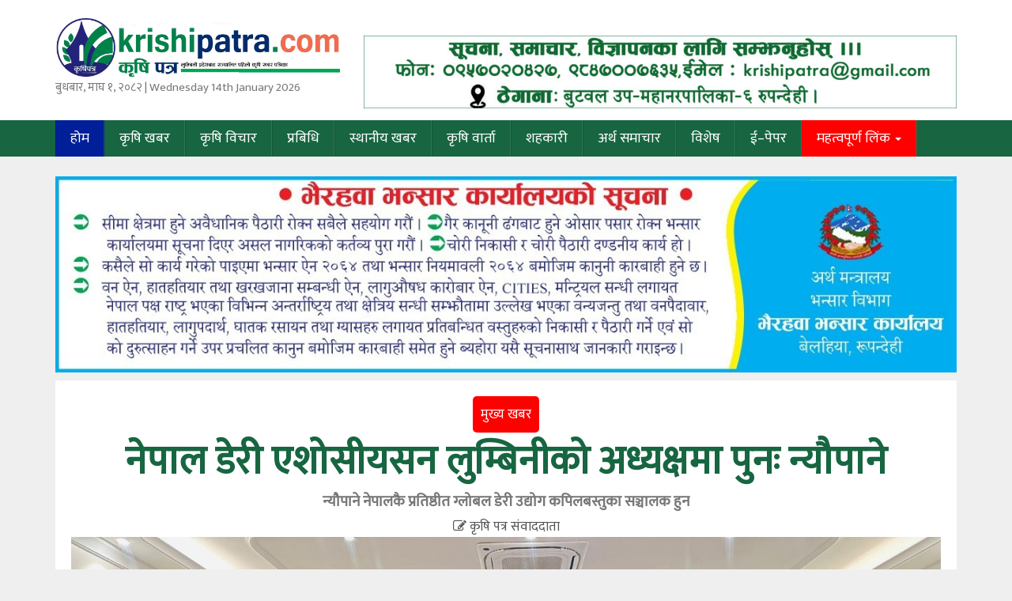

--- FILE ---
content_type: text/html; charset=UTF-8
request_url: https://krishipatra.com/2019/09/1101/
body_size: 19179
content:
<!DOCTYPE html>
<html lang="en-US" style="margin-top: 0 !important;">
<head>
	<script type='text/javascript' src='https://platform-api.sharethis.com/js/sharethis.js#property=64749a9358d85b001927bc67&product=sop' async='async'></script>
        <meta charset="UTF-8" />
        <meta http-equiv="X-UA-Compatible" content="IE=edge">
        <meta name="viewport" content="width=device-width, initial-scale=1.0">
    	<meta name="google-site-verification" content="G-y3YblBfmSkN4jUe54RTgBhtPDDvOiYLoO6U5-1PQE" />
        <title>krishipatra- Nepal&#039;s agriculture base online news portal</title>
        <? }else{ ?><title>krishipatra - Nepal&#039;s agriculture base online news portal::Nepal&#039;s agriculture base online news portal</title>
                <link href="http://krishipatra.com/wp-content/uploads/2024/02/krishi-patra.jpg" type="image/x-icon" rel="icon">
        <link rel="profile" href="http://gmpg.org/xfn/11" />
        <link rel="pingback" href="https://krishipatra.com/xmlrpc.php" />
        <!--[if lt IE 9]>
        <script src="https://krishipatra.com/wp-content/themes/krishipatra_theme/js/html5.js" type="text/javascript"></script>
        <![endif]-->
        <link href="https://fonts.googleapis.com/css?family=Ek+Mukta|Open+Sans" rel="stylesheet">
        <script src="https://ajax.googleapis.com/ajax/libs/jquery/1.12.4/jquery.min.js"></script>
        <script type="text/javascript" src="https://krishipatra.com/wp-content/themes/krishipatra_theme/assets/js/jquery.js"></script>
        <script type="text/javascript" src="https://krishipatra.com/wp-content/themes/krishipatra_theme/assets/js/bootstrap.js"></script>
       <!-- Go to www.addthis.com/dashboard to customize your tools -->
<script type="text/javascript" src="//s7.addthis.com/js/300/addthis_widget.js#pubid=ra-5d2858388e0a7ea3"></script>
    <script>
      window.fbAsyncInit = function() {
        FB.init({
          appId      : '771486886283999',
          xfbml      : true,
          version    : 'v2.4'
        });
      };
    
      (function(d, s, id){
         var js, fjs = d.getElementsByTagName(s)[0];
         if (d.getElementById(id)) {return;}
         js = d.createElement(s); js.id = id;
         js.src = "//connect.facebook.net/en_US/sdk.js";
         fjs.parentNode.insertBefore(js, fjs);
       }(document, 'script', 'facebook-jssdk'));
    </script>
    <!-- Global site tag (gtag.js) - Google Analytics -->
<script async src="https://www.googletagmanager.com/gtag/js?id=UA-143770181-1"></script>
<script>
  window.dataLayer = window.dataLayer || [];
  function gtag(){dataLayer.push(arguments);}
  gtag('js', new Date());

  gtag('config', 'UA-143770181-1');
</script>
    <meta name='robots' content='noindex, nofollow' />

	<!-- This site is optimized with the Yoast SEO plugin v26.5 - https://yoast.com/wordpress/plugins/seo/ -->
	<meta name="description" content="Nepal&#039;s agriculture base online news portal" />
	<meta property="og:locale" content="en_US" />
	<meta property="og:type" content="website" />
	<meta property="og:title" content="krishipatra" />
	<meta property="og:description" content="Nepal&#039;s agriculture base online news portal" />
	<meta property="og:url" content="http://krishipatra.com/" />
	<meta property="og:site_name" content="krishipatra" />
	<meta name="twitter:card" content="summary_large_image" />
	<script type="application/ld+json" class="yoast-schema-graph">{"@context":"https://schema.org","@graph":[{"@type":"CollectionPage","@id":"http://krishipatra.com/","url":"http://krishipatra.com/","name":"krishipatra - Nepal&#039;s agriculture base online news portal","isPartOf":{"@id":"http://krishipatra.com/#website"},"description":"Nepal&#039;s agriculture base online news portal","breadcrumb":{"@id":"http://krishipatra.com/#breadcrumb"},"inLanguage":"en-US"},{"@type":"BreadcrumbList","@id":"http://krishipatra.com/#breadcrumb","itemListElement":[{"@type":"ListItem","position":1,"name":"Home"}]},{"@type":"WebSite","@id":"http://krishipatra.com/#website","url":"http://krishipatra.com/","name":"krishipatra","description":"Nepal&#039;s agriculture base online news portal","potentialAction":[{"@type":"SearchAction","target":{"@type":"EntryPoint","urlTemplate":"http://krishipatra.com/?s={search_term_string}"},"query-input":{"@type":"PropertyValueSpecification","valueRequired":true,"valueName":"search_term_string"}}],"inLanguage":"en-US"}]}</script>
	<!-- / Yoast SEO plugin. -->


<link rel="alternate" type="application/rss+xml" title="krishipatra &raquo; Feed" href="https://krishipatra.com/?feed=rss2" />
<link rel="alternate" type="application/rss+xml" title="krishipatra &raquo; Comments Feed" href="https://krishipatra.com/?feed=comments-rss2" />
<style id='wp-img-auto-sizes-contain-inline-css' type='text/css'>
img:is([sizes=auto i],[sizes^="auto," i]){contain-intrinsic-size:3000px 1500px}
/*# sourceURL=wp-img-auto-sizes-contain-inline-css */
</style>
<style id='wp-emoji-styles-inline-css' type='text/css'>

	img.wp-smiley, img.emoji {
		display: inline !important;
		border: none !important;
		box-shadow: none !important;
		height: 1em !important;
		width: 1em !important;
		margin: 0 0.07em !important;
		vertical-align: -0.1em !important;
		background: none !important;
		padding: 0 !important;
	}
/*# sourceURL=wp-emoji-styles-inline-css */
</style>
<style id='wp-block-library-inline-css' type='text/css'>
:root{--wp-block-synced-color:#7a00df;--wp-block-synced-color--rgb:122,0,223;--wp-bound-block-color:var(--wp-block-synced-color);--wp-editor-canvas-background:#ddd;--wp-admin-theme-color:#007cba;--wp-admin-theme-color--rgb:0,124,186;--wp-admin-theme-color-darker-10:#006ba1;--wp-admin-theme-color-darker-10--rgb:0,107,160.5;--wp-admin-theme-color-darker-20:#005a87;--wp-admin-theme-color-darker-20--rgb:0,90,135;--wp-admin-border-width-focus:2px}@media (min-resolution:192dpi){:root{--wp-admin-border-width-focus:1.5px}}.wp-element-button{cursor:pointer}:root .has-very-light-gray-background-color{background-color:#eee}:root .has-very-dark-gray-background-color{background-color:#313131}:root .has-very-light-gray-color{color:#eee}:root .has-very-dark-gray-color{color:#313131}:root .has-vivid-green-cyan-to-vivid-cyan-blue-gradient-background{background:linear-gradient(135deg,#00d084,#0693e3)}:root .has-purple-crush-gradient-background{background:linear-gradient(135deg,#34e2e4,#4721fb 50%,#ab1dfe)}:root .has-hazy-dawn-gradient-background{background:linear-gradient(135deg,#faaca8,#dad0ec)}:root .has-subdued-olive-gradient-background{background:linear-gradient(135deg,#fafae1,#67a671)}:root .has-atomic-cream-gradient-background{background:linear-gradient(135deg,#fdd79a,#004a59)}:root .has-nightshade-gradient-background{background:linear-gradient(135deg,#330968,#31cdcf)}:root .has-midnight-gradient-background{background:linear-gradient(135deg,#020381,#2874fc)}:root{--wp--preset--font-size--normal:16px;--wp--preset--font-size--huge:42px}.has-regular-font-size{font-size:1em}.has-larger-font-size{font-size:2.625em}.has-normal-font-size{font-size:var(--wp--preset--font-size--normal)}.has-huge-font-size{font-size:var(--wp--preset--font-size--huge)}.has-text-align-center{text-align:center}.has-text-align-left{text-align:left}.has-text-align-right{text-align:right}.has-fit-text{white-space:nowrap!important}#end-resizable-editor-section{display:none}.aligncenter{clear:both}.items-justified-left{justify-content:flex-start}.items-justified-center{justify-content:center}.items-justified-right{justify-content:flex-end}.items-justified-space-between{justify-content:space-between}.screen-reader-text{border:0;clip-path:inset(50%);height:1px;margin:-1px;overflow:hidden;padding:0;position:absolute;width:1px;word-wrap:normal!important}.screen-reader-text:focus{background-color:#ddd;clip-path:none;color:#444;display:block;font-size:1em;height:auto;left:5px;line-height:normal;padding:15px 23px 14px;text-decoration:none;top:5px;width:auto;z-index:100000}html :where(.has-border-color){border-style:solid}html :where([style*=border-top-color]){border-top-style:solid}html :where([style*=border-right-color]){border-right-style:solid}html :where([style*=border-bottom-color]){border-bottom-style:solid}html :where([style*=border-left-color]){border-left-style:solid}html :where([style*=border-width]){border-style:solid}html :where([style*=border-top-width]){border-top-style:solid}html :where([style*=border-right-width]){border-right-style:solid}html :where([style*=border-bottom-width]){border-bottom-style:solid}html :where([style*=border-left-width]){border-left-style:solid}html :where(img[class*=wp-image-]){height:auto;max-width:100%}:where(figure){margin:0 0 1em}html :where(.is-position-sticky){--wp-admin--admin-bar--position-offset:var(--wp-admin--admin-bar--height,0px)}@media screen and (max-width:600px){html :where(.is-position-sticky){--wp-admin--admin-bar--position-offset:0px}}

/*# sourceURL=wp-block-library-inline-css */
</style><style id='global-styles-inline-css' type='text/css'>
:root{--wp--preset--aspect-ratio--square: 1;--wp--preset--aspect-ratio--4-3: 4/3;--wp--preset--aspect-ratio--3-4: 3/4;--wp--preset--aspect-ratio--3-2: 3/2;--wp--preset--aspect-ratio--2-3: 2/3;--wp--preset--aspect-ratio--16-9: 16/9;--wp--preset--aspect-ratio--9-16: 9/16;--wp--preset--color--black: #000000;--wp--preset--color--cyan-bluish-gray: #abb8c3;--wp--preset--color--white: #ffffff;--wp--preset--color--pale-pink: #f78da7;--wp--preset--color--vivid-red: #cf2e2e;--wp--preset--color--luminous-vivid-orange: #ff6900;--wp--preset--color--luminous-vivid-amber: #fcb900;--wp--preset--color--light-green-cyan: #7bdcb5;--wp--preset--color--vivid-green-cyan: #00d084;--wp--preset--color--pale-cyan-blue: #8ed1fc;--wp--preset--color--vivid-cyan-blue: #0693e3;--wp--preset--color--vivid-purple: #9b51e0;--wp--preset--gradient--vivid-cyan-blue-to-vivid-purple: linear-gradient(135deg,rgb(6,147,227) 0%,rgb(155,81,224) 100%);--wp--preset--gradient--light-green-cyan-to-vivid-green-cyan: linear-gradient(135deg,rgb(122,220,180) 0%,rgb(0,208,130) 100%);--wp--preset--gradient--luminous-vivid-amber-to-luminous-vivid-orange: linear-gradient(135deg,rgb(252,185,0) 0%,rgb(255,105,0) 100%);--wp--preset--gradient--luminous-vivid-orange-to-vivid-red: linear-gradient(135deg,rgb(255,105,0) 0%,rgb(207,46,46) 100%);--wp--preset--gradient--very-light-gray-to-cyan-bluish-gray: linear-gradient(135deg,rgb(238,238,238) 0%,rgb(169,184,195) 100%);--wp--preset--gradient--cool-to-warm-spectrum: linear-gradient(135deg,rgb(74,234,220) 0%,rgb(151,120,209) 20%,rgb(207,42,186) 40%,rgb(238,44,130) 60%,rgb(251,105,98) 80%,rgb(254,248,76) 100%);--wp--preset--gradient--blush-light-purple: linear-gradient(135deg,rgb(255,206,236) 0%,rgb(152,150,240) 100%);--wp--preset--gradient--blush-bordeaux: linear-gradient(135deg,rgb(254,205,165) 0%,rgb(254,45,45) 50%,rgb(107,0,62) 100%);--wp--preset--gradient--luminous-dusk: linear-gradient(135deg,rgb(255,203,112) 0%,rgb(199,81,192) 50%,rgb(65,88,208) 100%);--wp--preset--gradient--pale-ocean: linear-gradient(135deg,rgb(255,245,203) 0%,rgb(182,227,212) 50%,rgb(51,167,181) 100%);--wp--preset--gradient--electric-grass: linear-gradient(135deg,rgb(202,248,128) 0%,rgb(113,206,126) 100%);--wp--preset--gradient--midnight: linear-gradient(135deg,rgb(2,3,129) 0%,rgb(40,116,252) 100%);--wp--preset--font-size--small: 13px;--wp--preset--font-size--medium: 20px;--wp--preset--font-size--large: 36px;--wp--preset--font-size--x-large: 42px;--wp--preset--spacing--20: 0.44rem;--wp--preset--spacing--30: 0.67rem;--wp--preset--spacing--40: 1rem;--wp--preset--spacing--50: 1.5rem;--wp--preset--spacing--60: 2.25rem;--wp--preset--spacing--70: 3.38rem;--wp--preset--spacing--80: 5.06rem;--wp--preset--shadow--natural: 6px 6px 9px rgba(0, 0, 0, 0.2);--wp--preset--shadow--deep: 12px 12px 50px rgba(0, 0, 0, 0.4);--wp--preset--shadow--sharp: 6px 6px 0px rgba(0, 0, 0, 0.2);--wp--preset--shadow--outlined: 6px 6px 0px -3px rgb(255, 255, 255), 6px 6px rgb(0, 0, 0);--wp--preset--shadow--crisp: 6px 6px 0px rgb(0, 0, 0);}:where(.is-layout-flex){gap: 0.5em;}:where(.is-layout-grid){gap: 0.5em;}body .is-layout-flex{display: flex;}.is-layout-flex{flex-wrap: wrap;align-items: center;}.is-layout-flex > :is(*, div){margin: 0;}body .is-layout-grid{display: grid;}.is-layout-grid > :is(*, div){margin: 0;}:where(.wp-block-columns.is-layout-flex){gap: 2em;}:where(.wp-block-columns.is-layout-grid){gap: 2em;}:where(.wp-block-post-template.is-layout-flex){gap: 1.25em;}:where(.wp-block-post-template.is-layout-grid){gap: 1.25em;}.has-black-color{color: var(--wp--preset--color--black) !important;}.has-cyan-bluish-gray-color{color: var(--wp--preset--color--cyan-bluish-gray) !important;}.has-white-color{color: var(--wp--preset--color--white) !important;}.has-pale-pink-color{color: var(--wp--preset--color--pale-pink) !important;}.has-vivid-red-color{color: var(--wp--preset--color--vivid-red) !important;}.has-luminous-vivid-orange-color{color: var(--wp--preset--color--luminous-vivid-orange) !important;}.has-luminous-vivid-amber-color{color: var(--wp--preset--color--luminous-vivid-amber) !important;}.has-light-green-cyan-color{color: var(--wp--preset--color--light-green-cyan) !important;}.has-vivid-green-cyan-color{color: var(--wp--preset--color--vivid-green-cyan) !important;}.has-pale-cyan-blue-color{color: var(--wp--preset--color--pale-cyan-blue) !important;}.has-vivid-cyan-blue-color{color: var(--wp--preset--color--vivid-cyan-blue) !important;}.has-vivid-purple-color{color: var(--wp--preset--color--vivid-purple) !important;}.has-black-background-color{background-color: var(--wp--preset--color--black) !important;}.has-cyan-bluish-gray-background-color{background-color: var(--wp--preset--color--cyan-bluish-gray) !important;}.has-white-background-color{background-color: var(--wp--preset--color--white) !important;}.has-pale-pink-background-color{background-color: var(--wp--preset--color--pale-pink) !important;}.has-vivid-red-background-color{background-color: var(--wp--preset--color--vivid-red) !important;}.has-luminous-vivid-orange-background-color{background-color: var(--wp--preset--color--luminous-vivid-orange) !important;}.has-luminous-vivid-amber-background-color{background-color: var(--wp--preset--color--luminous-vivid-amber) !important;}.has-light-green-cyan-background-color{background-color: var(--wp--preset--color--light-green-cyan) !important;}.has-vivid-green-cyan-background-color{background-color: var(--wp--preset--color--vivid-green-cyan) !important;}.has-pale-cyan-blue-background-color{background-color: var(--wp--preset--color--pale-cyan-blue) !important;}.has-vivid-cyan-blue-background-color{background-color: var(--wp--preset--color--vivid-cyan-blue) !important;}.has-vivid-purple-background-color{background-color: var(--wp--preset--color--vivid-purple) !important;}.has-black-border-color{border-color: var(--wp--preset--color--black) !important;}.has-cyan-bluish-gray-border-color{border-color: var(--wp--preset--color--cyan-bluish-gray) !important;}.has-white-border-color{border-color: var(--wp--preset--color--white) !important;}.has-pale-pink-border-color{border-color: var(--wp--preset--color--pale-pink) !important;}.has-vivid-red-border-color{border-color: var(--wp--preset--color--vivid-red) !important;}.has-luminous-vivid-orange-border-color{border-color: var(--wp--preset--color--luminous-vivid-orange) !important;}.has-luminous-vivid-amber-border-color{border-color: var(--wp--preset--color--luminous-vivid-amber) !important;}.has-light-green-cyan-border-color{border-color: var(--wp--preset--color--light-green-cyan) !important;}.has-vivid-green-cyan-border-color{border-color: var(--wp--preset--color--vivid-green-cyan) !important;}.has-pale-cyan-blue-border-color{border-color: var(--wp--preset--color--pale-cyan-blue) !important;}.has-vivid-cyan-blue-border-color{border-color: var(--wp--preset--color--vivid-cyan-blue) !important;}.has-vivid-purple-border-color{border-color: var(--wp--preset--color--vivid-purple) !important;}.has-vivid-cyan-blue-to-vivid-purple-gradient-background{background: var(--wp--preset--gradient--vivid-cyan-blue-to-vivid-purple) !important;}.has-light-green-cyan-to-vivid-green-cyan-gradient-background{background: var(--wp--preset--gradient--light-green-cyan-to-vivid-green-cyan) !important;}.has-luminous-vivid-amber-to-luminous-vivid-orange-gradient-background{background: var(--wp--preset--gradient--luminous-vivid-amber-to-luminous-vivid-orange) !important;}.has-luminous-vivid-orange-to-vivid-red-gradient-background{background: var(--wp--preset--gradient--luminous-vivid-orange-to-vivid-red) !important;}.has-very-light-gray-to-cyan-bluish-gray-gradient-background{background: var(--wp--preset--gradient--very-light-gray-to-cyan-bluish-gray) !important;}.has-cool-to-warm-spectrum-gradient-background{background: var(--wp--preset--gradient--cool-to-warm-spectrum) !important;}.has-blush-light-purple-gradient-background{background: var(--wp--preset--gradient--blush-light-purple) !important;}.has-blush-bordeaux-gradient-background{background: var(--wp--preset--gradient--blush-bordeaux) !important;}.has-luminous-dusk-gradient-background{background: var(--wp--preset--gradient--luminous-dusk) !important;}.has-pale-ocean-gradient-background{background: var(--wp--preset--gradient--pale-ocean) !important;}.has-electric-grass-gradient-background{background: var(--wp--preset--gradient--electric-grass) !important;}.has-midnight-gradient-background{background: var(--wp--preset--gradient--midnight) !important;}.has-small-font-size{font-size: var(--wp--preset--font-size--small) !important;}.has-medium-font-size{font-size: var(--wp--preset--font-size--medium) !important;}.has-large-font-size{font-size: var(--wp--preset--font-size--large) !important;}.has-x-large-font-size{font-size: var(--wp--preset--font-size--x-large) !important;}
/*# sourceURL=global-styles-inline-css */
</style>

<style id='classic-theme-styles-inline-css' type='text/css'>
/*! This file is auto-generated */
.wp-block-button__link{color:#fff;background-color:#32373c;border-radius:9999px;box-shadow:none;text-decoration:none;padding:calc(.667em + 2px) calc(1.333em + 2px);font-size:1.125em}.wp-block-file__button{background:#32373c;color:#fff;text-decoration:none}
/*# sourceURL=/wp-includes/css/classic-themes.min.css */
</style>
<link rel='stylesheet' id='Ny_dateConvertCSS-css' href='https://krishipatra.com/wp-content/plugins/nyasro-nepali-date-converter/Nyasro_NDC_Style.css?ver=6.9' type='text/css' media='all' />
<link rel='stylesheet' id='bootstrap-css' href='https://krishipatra.com/wp-content/themes/krishipatra_theme/assets/css/bootstrap.css' type='text/css' media='all' />
<link rel='stylesheet' id='fontawesome-css' href='https://krishipatra.com/wp-content/themes/krishipatra_theme/assets/css/font-awesome.min.css' type='text/css' media='all' />
<link rel='stylesheet' id='dokan-style-css' href='https://krishipatra.com/wp-content/themes/krishipatra_theme/style.css' type='text/css' media='all' />
<link rel='stylesheet' id='owl-css-css' href='https://krishipatra.com/wp-content/themes/krishipatra_theme/assets/css/owl.carousel.min.css' type='text/css' media='all' />
<link rel='stylesheet' id='owl-theme-css-css' href='https://krishipatra.com/wp-content/themes/krishipatra_theme/assets/css/owl.theme.default.min.css' type='text/css' media='all' />
<link rel='stylesheet' id='owl-green-css-css' href='https://krishipatra.com/wp-content/themes/krishipatra_theme/assets/css/owl.theme.green.min.css' type='text/css' media='all' />
<script type="text/javascript" src="https://krishipatra.com/wp-content/themes/krishipatra_theme/assets/js/owl.carousel.min.js" id="owl-js-js"></script>
<link rel="https://api.w.org/" href="https://krishipatra.com/index.php?rest_route=/" /><link rel="EditURI" type="application/rsd+xml" title="RSD" href="https://krishipatra.com/xmlrpc.php?rsd" />
<meta name="generator" content="WordPress 6.9" />
</head>

<body class="home blog wp-theme-krishipatra_theme" style="overflow:hidden;">
    <div id="page" class="hfeed site">
                <header id="masthead" role="banner">
            <!--<section id="master-menu">
            <div class="container">
                <div class="row">
                  <p class="head-text">भुमि व्यवस्था कृषि तथा सहकारी मन्त्रालय प्रदेश ५ को सहकार्यमा कृषि पत्रकार समाज प्रदेश ५ र जिल्ला शाखा रुपन्देही द्धारा सञ्चालित </p>  
                </div>
            </div>
            </section>-->
            <div class="container">
                <div class="row">
                    <div class="col-md-4 col-sm-4 col-xs-12 logo">
                        <a href="https://krishipatra.com/"><img class="img-responsive logos" src="http://krishipatra.com/wp-content/uploads/2025/02/krishi-patra-4-scaled.jpg"></a>			 
                       <span><p>बुधबार, माघ १, २०८२ | Wednesday 14th January 2026</p></span>
                    </div>
                    <div class="col-md-8 col-sm-8 col-xs-12 ">
                        <div class="adds_logo">
                                        <aside id="media_image-45" class="widget widget_media_image"><img width="1024" height="126" src="https://krishipatra.com/wp-content/uploads/2023/11/krishi-patra-advt-bannr-logo-1024x126.jpg" class="image wp-image-3976  attachment-large size-large" alt="" style="max-width: 100%; height: auto;" decoding="async" fetchpriority="high" srcset="https://krishipatra.com/wp-content/uploads/2023/11/krishi-patra-advt-bannr-logo-1024x126.jpg 1024w, https://krishipatra.com/wp-content/uploads/2023/11/krishi-patra-advt-bannr-logo-300x37.jpg 300w, https://krishipatra.com/wp-content/uploads/2023/11/krishi-patra-advt-bannr-logo-768x95.jpg 768w, https://krishipatra.com/wp-content/uploads/2023/11/krishi-patra-advt-bannr-logo-1536x189.jpg 1536w, https://krishipatra.com/wp-content/uploads/2023/11/krishi-patra-advt-bannr-logo-2048x252.jpg 2048w" sizes="(max-width: 1024px) 100vw, 1024px" /></aside>                        </div>
                    </div>
                </div>
            </div>
        </header>
        <nav class="navbar navbar-default" role="navigation" data-offset-top="197">
            <div class="container">
                <div class="row">
                    <div class="col-md-12 col-sm-12 col-xs-12">
                        <div class="navbar-header">
                        <button type="button" class="navbar-toggle" data-toggle="collapse" data-target=".navbar-main-collapse">
                            <span class="sr-only">Toggle navigation</span>
                            <i class="fa fa-bars"></i>
                        </button>
                    </div>
                        <div class="collapse navbar-collapse navbar-main-collapse">
                            <div class="collapse navbar-collapse navbar-main-collapse"><ul id="menu-krishi_menu" class="nav navbar-nav"><li id="menu-item-6" class="menu-item menu-item-type-custom menu-item-object-custom current-menu-item menu-item-home menu-item-6 active"><a href="http://krishipatra.com/">होम</a></li>
<li id="menu-item-15" class="menu-item menu-item-type-taxonomy menu-item-object-category menu-item-15"><a href="https://krishipatra.com/?cat=2">कृषि खबर</a></li>
<li id="menu-item-14" class="menu-item menu-item-type-taxonomy menu-item-object-category menu-item-14"><a href="https://krishipatra.com/?cat=3">कृषि विचार</a></li>
<li id="menu-item-10" class="menu-item menu-item-type-taxonomy menu-item-object-category menu-item-10"><a href="https://krishipatra.com/?cat=9">प्रबिधि</a></li>
<li id="menu-item-18" class="menu-item menu-item-type-taxonomy menu-item-object-category menu-item-18"><a href="https://krishipatra.com/?cat=5">स्थानीय खबर</a></li>
<li id="menu-item-7" class="menu-item menu-item-type-taxonomy menu-item-object-category menu-item-7"><a href="https://krishipatra.com/?cat=4">कृषि वार्ता</a></li>
<li id="menu-item-52" class="menu-item menu-item-type-taxonomy menu-item-object-category menu-item-52"><a href="https://krishipatra.com/?cat=17">शहकारी</a></li>
<li id="menu-item-12" class="menu-item menu-item-type-taxonomy menu-item-object-category menu-item-12"><a href="https://krishipatra.com/?cat=8">अर्थ समाचार</a></li>
<li id="menu-item-9" class="menu-item menu-item-type-taxonomy menu-item-object-category menu-item-9"><a href="https://krishipatra.com/?cat=13">विशेष</a></li>
<li id="menu-item-16" class="menu-item menu-item-type-taxonomy menu-item-object-category menu-item-16"><a href="https://krishipatra.com/?cat=11">ई–पेपर</a></li>
<li id="menu-item-707" class="menu-item menu-item-type-custom menu-item-object-custom menu-item-has-children menu-item-707 dropdown"><a href="#" data-toggle="dropdown" class="dropdown-toggle">महत्वपूर्ण लिंक <span class="caret"></span></a>
<ul role="menu" class=" dropdown-menu">
	<li id="menu-item-708" class="menu-item menu-item-type-custom menu-item-object-custom menu-item-708"><a target="_blank" href="https://molmac.lumbini.gov.np/">कृषि तथा भुमि व्यवस्था मन्त्रालय लुम्बिनी प्रदेश</a></li>
	<li id="menu-item-709" class="menu-item menu-item-type-custom menu-item-object-custom menu-item-709"><a target="_blank" href="https://doad.lumbini.gov.np/">कृषि विकास निर्देशनालय लुम्बिनी प्रदेश</a></li>
	<li id="menu-item-710" class="menu-item menu-item-type-custom menu-item-object-custom menu-item-710"><a target="_blank" href="https://dolfd.lumbini.gov.np/">पसुपंक्षि तथा मत्स्य विकास निर्देशनलाय लुम्बिनी प्रदेश</a></li>
</ul>
</li>
</ul></div>                        </div>
                    </div>
                </div>
            </div>
        </nav>
<div id="stop" class="scrollTop">
    <span><a href=""></a></span>
</div>
<script>
    $(document).ready(function() {
  /******************************
      BOTTOM SCROLL TOP BUTTON
   ******************************/

  // declare variable
  var scrollTop = $(".scrollTop");

  $(window).scroll(function() {
    // declare variable
    var topPos = $(this).scrollTop();

    // if user scrolls down - show scroll to top button
    if (topPos > 100) {
      $(scrollTop).css("opacity", "1");

    } else {
      $(scrollTop).css("opacity", "0");
    }

  }); // scroll END

  //Click event to scroll to top
  $(scrollTop).click(function() {
    $('html, body').animate({
      scrollTop: 0
    }, 800);
    return false;

  });

}); // ready() END
</script>
         <? }else{ ?>
            <div id="messagem1" style="display:none"></div>
<script type="text/javascript">
    function hideMessagem() {
        document.getElementById("messagem").style.display="none";
    }
    function showMessagem() {
        document.getElementById("messagem1").style.display="block";
    }
    function startTimer1() {
        var tim = window.setTimeout("hideMessagem()", 10000);  // 5000 milliseconds = 5 seconds
        var tim = window.setTimeout("showMessagem()", 1000);
    }
</script>
<style>
    #messagem{
        display:block;
        background:#fff;
        height:100%;
        width:100%;
        position:fixed;
        z-index:999999;
        top:0px;
        right:0px;
        left:0px;
        bottom:0px;
        text-align:center;   
        overflow: scroll;
    }
    .add-img img {
        margin: auto;
        padding: 5px;
        background: #fff;
        border: 4px double #444;
    }
    
    .add-img {
        display: inline-block;
        width: 100%;
        background: #ddd;
        padding: 30px;
        overflow: scroll;
    }
    .add-txt h1 {
        position: absolute;
        left: 10%;
        font-size: 17px;
        text-transform: uppercase;
        color: #797979;
    }
    .add-text a {
        line-height: 6px;
        background: #f00;
        position: relative;
        padding: 0 10px;
        color: #fff;
        font-weight: 900;
        font-family: inherit;
        letter-spacing: 2px;
        margin-bottom: 2px;
        border: 2px solid #fff;
    }
    
    .add-text h1 {
        position: absolute;
        left: 10%;
        font-size: 18px;
        line-height: 30px;
        color: #888;
    }
    .add-text {
        display: inline-block;
        width: 100%;
        position: relative;
    }
</style><section id="pad">
    <div class="container">
        <div class="row">
            <div class="col-md-12 col-sm-12 col-xs-12">
                <div class="adds_menu">
                                        <aside id="media_image-60" class="widget widget_media_image"><img width="1280" height="278" src="https://krishipatra.com/wp-content/uploads/2025/11/bhansar.jpg" class="image wp-image-5439  attachment-full size-full" alt="" style="max-width: 100%; height: auto;" decoding="async" srcset="https://krishipatra.com/wp-content/uploads/2025/11/bhansar.jpg 1280w, https://krishipatra.com/wp-content/uploads/2025/11/bhansar-300x65.jpg 300w, https://krishipatra.com/wp-content/uploads/2025/11/bhansar-1024x222.jpg 1024w, https://krishipatra.com/wp-content/uploads/2025/11/bhansar-768x167.jpg 768w" sizes="(max-width: 1280px) 100vw, 1280px" /></aside>                        </div>
            </div>
        </div>
    </div>
</section>    
    <section id="pad-btm">
        <div class="container">
            <div class="row">
                <div class="col-md-12 col-sm-12 col-xs-12">
                                                                        <div class="sb-break">
                                 <h2>मुख्य खबर</h2>                                <a href="https://krishipatra.com/?p=5506" class="break-title"  rel="bookmark">नेपाल डेरी एशोसीयसन लुम्बिनीको अध्यक्षमा पुनः न्यौपाने</a>
                                <h3>न्यौपाने नेपालकै प्रतिष्ठीत ग्लोबल डेरी उद्योग कपिलबस्तुका सञ्चालक हुन</h3>
                                                                <li class="editor" style="float: none;"><i class="fa fa-pencil-square-o" aria-hidden="true"></i> कृषि पत्र संवाददाता </li>                                                                    <a href="https://krishipatra.com/?p=5506"><img width="1600" height="1200" src="https://krishipatra.com/wp-content/uploads/2026/01/dairy.jpg" class="img-responsive wp-post-image" alt="" decoding="async" loading="lazy" srcset="https://krishipatra.com/wp-content/uploads/2026/01/dairy.jpg 1600w, https://krishipatra.com/wp-content/uploads/2026/01/dairy-300x225.jpg 300w, https://krishipatra.com/wp-content/uploads/2026/01/dairy-1024x768.jpg 1024w, https://krishipatra.com/wp-content/uploads/2026/01/dairy-768x576.jpg 768w, https://krishipatra.com/wp-content/uploads/2026/01/dairy-1536x1152.jpg 1536w" sizes="auto, (max-width: 1600px) 100vw, 1600px" /></a>
                                                                                                    <p>बुटवल  पुस– नेपाल डेरी एशोसीयसन लुम्बिनी प्रदेशको छैठौ साधारण सभा तथा तेस्रो अधिवेसनबाट पुनः थानेश्वर न्यौपानेको अध्यक्षतामा नयाँ कार्यसमिति गठन गरिएको छ । न्यौपाने नेपालकै प्रतिष्ठीत ग्लोबल डेरी उद्योग कपिलबस्तुका सञ्चालन हुन ।
उनको बुद्धभूमी ब्रान्डका विभिन्न उत्पादन नेपाल भर विक्री वितरण हुँदै आएका छन् ।  जसको उपाध्यक्षमा कमल प्रसाद भुषाल, सचिवमा विजय सापकोटा, कोषाध्यक्षमा...</p>
                                                            </div>
                                                    <div class="sb-break">
                                 <h2>मुख्य खबर </h2>                                <a href="https://krishipatra.com/?p=5501" class="break-title"  rel="bookmark">लुम्बिनी फलफुल तरकारी थोक व्यवसायी संघमा शाह</a>
                                                                <li class="editor" style="float: none;"><i class="fa fa-pencil-square-o" aria-hidden="true"></i> कृषि पत्र संवाददाता </li>                                                                    <a href="https://krishipatra.com/?p=5501"><img width="1600" height="848" src="https://krishipatra.com/wp-content/uploads/2026/01/lumbini-falfaul.jpg" class="img-responsive wp-post-image" alt="" decoding="async" loading="lazy" srcset="https://krishipatra.com/wp-content/uploads/2026/01/lumbini-falfaul.jpg 1600w, https://krishipatra.com/wp-content/uploads/2026/01/lumbini-falfaul-300x159.jpg 300w, https://krishipatra.com/wp-content/uploads/2026/01/lumbini-falfaul-1024x543.jpg 1024w, https://krishipatra.com/wp-content/uploads/2026/01/lumbini-falfaul-768x407.jpg 768w, https://krishipatra.com/wp-content/uploads/2026/01/lumbini-falfaul-1536x814.jpg 1536w" sizes="auto, (max-width: 1600px) 100vw, 1600px" /></a>
                                                                                                    <p>बुटवल  पुस– लुम्बिनी फलफूल तरकारी थोक व्यवसायी संघको १९औं साधारण सभा तथा ७औं अधिवेशनबाट सर्वसम्मतिले निर्वाचित नयाँ कार्यसमिति गठन गरेको छ । अधिवेसनबाट नुरुद्दिन शाहको अध्यक्षतामा नयाँ समिति गठन भएको हो । जसको व. उपाध्यक्षमा मोहम्मद याकूब, उपाध्यक्षमा सुरेन्द्र कमार कान्दू, महासचिवमा मेघनाथ पौडेल, सचिवमा मनिस बर्नवाल र कोषाध्यक्ष प्रकाश पाण्डे निर्वाचित भएका छन्...</p>
                                                            </div>
                                                    <div class="sb-break">
                                 <h2>मुख्य खबर</h2>                                <a href="https://krishipatra.com/?p=5498" class="break-title"  rel="bookmark">लुम्बिनी प्रदेशले प्रदेशका २ जिल्ला र  ८ पालिकालाई खोरेतमुक्त  बनाउने अभियानको थालनी</a>
                                                                <li class="editor" style="float: none;"><i class="fa fa-pencil-square-o" aria-hidden="true"></i> कृषि पत्र संवाददाता </li>                                                                    <a href="https://krishipatra.com/?p=5498"><img width="1600" height="1200" src="https://krishipatra.com/wp-content/uploads/2026/01/nn.jpg" class="img-responsive wp-post-image" alt="" decoding="async" loading="lazy" srcset="https://krishipatra.com/wp-content/uploads/2026/01/nn.jpg 1600w, https://krishipatra.com/wp-content/uploads/2026/01/nn-300x225.jpg 300w, https://krishipatra.com/wp-content/uploads/2026/01/nn-1024x768.jpg 1024w, https://krishipatra.com/wp-content/uploads/2026/01/nn-768x576.jpg 768w, https://krishipatra.com/wp-content/uploads/2026/01/nn-1536x1152.jpg 1536w" sizes="auto, (max-width: 1600px) 100vw, 1600px" /></a>
                                                                                                    <p>बुटवल । लुम्बिनी प्रदेशले प्रदेशका ३ जिल्ला र ८ पालिकालाई खोरेतमुक्त बनाउने अभियानको थालनी गरेको छ । खारेत रोग बाट पशु चौपायामा पर्ने नकारत्मक असर संगै पशुजन्य र दुग्धजन्य उत्पादनमा समेत ह्रास आउन थालेपछि प्रदेश सरकारले अभियानकै रुपमा प्रदेशका ३ जिल्ला का सबै पालिका र अन्य ४ जिल्लाका ९ पालिकालाई खारेत मुक्त बनाउने अभियानको...</p>
                                                            </div>
                                                    <div class="sb-break">
                                 <h2>मुख्य खबर </h2>                                <a href="https://krishipatra.com/?p=5487" class="break-title"  rel="bookmark">राष्ट्रिय च्याउ दिवसमा बुटवलमा च्याउ मेला तथा निःशुल्क च्याउका परिकार(फोटो फिचर)</a>
                                <h3>कार्यक्रममा करिव ३ हजार भन्दा बढि सर्वसाधारणले च्याउको मःम, पकौडा, छोईला, सुकुटी सहितका च्याउको सुप समेत निःशुल्क रुपमा प्रदान गरिएको हो</h3>
                                                                <li class="editor" style="float: none;"><i class="fa fa-pencil-square-o" aria-hidden="true"></i> कृषि पत्र संवाददाता </li>                                                                    <a href="https://krishipatra.com/?p=5487"><img width="2560" height="1920" src="https://krishipatra.com/wp-content/uploads/2025/12/094886ae-cf2d-4b7c-9a3c-5680e65b6261-scaled.jpg" class="img-responsive wp-post-image" alt="" decoding="async" loading="lazy" srcset="https://krishipatra.com/wp-content/uploads/2025/12/094886ae-cf2d-4b7c-9a3c-5680e65b6261-scaled.jpg 2560w, https://krishipatra.com/wp-content/uploads/2025/12/094886ae-cf2d-4b7c-9a3c-5680e65b6261-300x225.jpg 300w, https://krishipatra.com/wp-content/uploads/2025/12/094886ae-cf2d-4b7c-9a3c-5680e65b6261-1024x768.jpg 1024w, https://krishipatra.com/wp-content/uploads/2025/12/094886ae-cf2d-4b7c-9a3c-5680e65b6261-768x576.jpg 768w, https://krishipatra.com/wp-content/uploads/2025/12/094886ae-cf2d-4b7c-9a3c-5680e65b6261-1536x1152.jpg 1536w, https://krishipatra.com/wp-content/uploads/2025/12/094886ae-cf2d-4b7c-9a3c-5680e65b6261-2048x1536.jpg 2048w" sizes="auto, (max-width: 2560px) 100vw, 2560px" /></a>
                                                                                                    <p>बुटवल, पुस । च्याउ उत्पादक किसान संघ लुम्बिनी प्रदेशको आयोजनामा बुटवलमा निःशुल्क च्याउ मेला गरिएको छ । राष्ट्रिय च्याउ दिवस पुस १५ को अवसरमा बुटवल तिनकुने पानी टैंक अगाडीको स्थानमा च्याउका विभिन्न परिकार निःशुल्क प्रदान गरिएको च्याउ उत्पादक किसान संघ केन्द्रीय उपाध्यक्ष तथा लुम्बिनी प्रदेशका ईन्चार्ज कृष्णराज पोखरेलले जानकारी दिए । सर्वसाधारण र स्वादका...</p>
                                                            </div>
                                                            </div>
            </div>
        </div>
    </section>
<section id="pad">
    <div class="container">
        <div class="row">
            <div class="col-md-12 col-sm-12 col-xs-12">
                <div class="adds_menu">
                                        <aside id="media_image-24" class="widget widget_media_image"><h3 class="widget-title">ई–पेपर सहित</h3><a href="http://krishipatra.com/category/epaper/" target="_blank"><img width="2560" height="594" src="https://krishipatra.com/wp-content/uploads/2020/11/bannar-advt-1-scaled.jpg" class="image wp-image-2085  attachment-full size-full" alt="" style="max-width: 100%; height: auto;" title="ई–पेपर सहित" decoding="async" loading="lazy" srcset="https://krishipatra.com/wp-content/uploads/2020/11/bannar-advt-1-scaled.jpg 2560w, https://krishipatra.com/wp-content/uploads/2020/11/bannar-advt-1-300x70.jpg 300w, https://krishipatra.com/wp-content/uploads/2020/11/bannar-advt-1-1024x238.jpg 1024w, https://krishipatra.com/wp-content/uploads/2020/11/bannar-advt-1-768x178.jpg 768w, https://krishipatra.com/wp-content/uploads/2020/11/bannar-advt-1-1536x356.jpg 1536w, https://krishipatra.com/wp-content/uploads/2020/11/bannar-advt-1-2048x475.jpg 2048w" sizes="auto, (max-width: 2560px) 100vw, 2560px" /></a></aside>                        </div>
            </div>
        </div>
    </div>
</section>  
<section id="pad-btm">
    <div class="container">
        <div class="row">
            <div class="col-md-5 col-sm-5 col-xs-12">
                <div class="sb-box">
                                <div class="top">
            <a href="https://krishipatra.com/?p=5506"><img width="670" height="420" src="https://krishipatra.com/wp-content/uploads/2026/01/dairy-670x420.jpg" class="img-responsive wp-post-image" alt="" decoding="async" /></a>
            <div class="overlay">
                <a class="sb-tt" href="https://krishipatra.com/?p=5506">नेपाल डेरी एशोसीयसन लुम्बिनीको अध्यक्षमा पुनः न्यौपाने</a>
            </div>
            <p class="pd"><i class="fa fa-pencil-square-o pen" aria-hidden="true"></i><span class="pds">कृषि पत्र संवाददाता </span><i class="fa fa-check-circle-o" aria-hidden="true"></i><span class="pds">बिहिबार, पुस २४, २०८२
</span></p>
            <p>बुटवल  पुस– नेपाल डेरी एशोसीयसन लुम्बिनी प्रदेशको छैठौ साधारण सभा तथा तेस्रो अधिवेसनबाट पुनः थानेश्वर न्यौपानेको अध्यक्षतामा नयाँ कार्यसमिति गठन गरिएको छ । न्यौपाने नेपालकै प्रतिष्ठीत ग्लोबल डेरी उद्योग कपिलबस्तुका सञ्चालन हुन ।
उनको बुद्धभूमी ब्रान्डका विभिन्न उत्पादन नेपाल भर विक्री वितरण हुँदै आएका छन्...</p>
        </div>
                    </div>
            </div>
            <div class="col-md-4 col-sm-4 col-xs-12">
                <div class="sb-box">
                    <ul class="nav nav-tabs">
                        <li class="active"><a data-toggle="tab" href="#main-news">ताजा अपडेट</a></li>
                        <li><a data-toggle="tab" href="#updates">प्रमुख समाचार </a></li>
                    </ul>
                    <div class="tab-content">
                        <div id="main-news" class="tab-pane fade in active">
                            <div class="row">
                            <div class="scrollbox" id="mybox">
                                <div class="scrollbox-content">
                                            <div class="df-bx">
            <a class="sb-md" href="https://krishipatra.com/?p=5501">लुम्बिनी फलफुल तरकारी थोक व्यवसायी संघमा शाह</a>
            <a href="https://krishipatra.com/?p=5501"><img width="80" height="80" src="https://krishipatra.com/wp-content/uploads/2026/01/lumbini-falfaul-80x80.jpg" class="img-responsive wp-post-image" alt="" decoding="async" srcset="https://krishipatra.com/wp-content/uploads/2026/01/lumbini-falfaul-80x80.jpg 80w, https://krishipatra.com/wp-content/uploads/2026/01/lumbini-falfaul-150x150.jpg 150w, https://krishipatra.com/wp-content/uploads/2026/01/lumbini-falfaul-100x100.jpg 100w" sizes="(max-width: 80px) 100vw, 80px" /></a>
                <p>बुटवल  पुस– लुम्बिनी फलफूल तरकारी थोक व्यवसायी संघको १९औं साधारण सभा...</p>
        </div>
            <div class="df-bx">
            <a class="sb-md" href="https://krishipatra.com/?p=5498">लुम्बिनी प्रदेशले प्रदेशका २ जिल्ला र  ८ पालिकालाई खोरेतमुक्त  बनाउने अभियानको थालनी</a>
            <a href="https://krishipatra.com/?p=5498"><img width="80" height="80" src="https://krishipatra.com/wp-content/uploads/2026/01/nn-80x80.jpg" class="img-responsive wp-post-image" alt="" decoding="async" srcset="https://krishipatra.com/wp-content/uploads/2026/01/nn-80x80.jpg 80w, https://krishipatra.com/wp-content/uploads/2026/01/nn-150x150.jpg 150w, https://krishipatra.com/wp-content/uploads/2026/01/nn-100x100.jpg 100w" sizes="(max-width: 80px) 100vw, 80px" /></a>
                <p>बुटवल । लुम्बिनी प्रदेशले प्रदेशका ३ जिल्ला र ८ पालिकालाई खोरेतमुक्त...</p>
        </div>
            <div class="df-bx">
            <a class="sb-md" href="https://krishipatra.com/?p=5487">राष्ट्रिय च्याउ दिवसमा बुटवलमा च्याउ मेला तथा निःशुल्क च्याउका परिकार(फोटो फिचर)</a>
            <a href="https://krishipatra.com/?p=5487"><img width="80" height="80" src="https://krishipatra.com/wp-content/uploads/2025/12/094886ae-cf2d-4b7c-9a3c-5680e65b6261-80x80.jpg" class="img-responsive wp-post-image" alt="" decoding="async" srcset="https://krishipatra.com/wp-content/uploads/2025/12/094886ae-cf2d-4b7c-9a3c-5680e65b6261-80x80.jpg 80w, https://krishipatra.com/wp-content/uploads/2025/12/094886ae-cf2d-4b7c-9a3c-5680e65b6261-150x150.jpg 150w, https://krishipatra.com/wp-content/uploads/2025/12/094886ae-cf2d-4b7c-9a3c-5680e65b6261-100x100.jpg 100w" sizes="(max-width: 80px) 100vw, 80px" /></a>
                <p>बुटवल, पुस । च्याउ उत्पादक किसान संघ लुम्बिनी प्रदेशको आयोजनामा बुटवलमा...</p>
        </div>
            <div class="df-bx">
            <a class="sb-md" href="https://krishipatra.com/?p=5482">लुम्बिनी फलफूल,तरकारी थोक बजार व्यवसायी  संघद्वारा रक्तदान</a>
            <a href="https://krishipatra.com/?p=5482"><img width="80" height="80" src="https://krishipatra.com/wp-content/uploads/2025/12/Blood-80x80.jpg" class="img-responsive wp-post-image" alt="" decoding="async" srcset="https://krishipatra.com/wp-content/uploads/2025/12/Blood-80x80.jpg 80w, https://krishipatra.com/wp-content/uploads/2025/12/Blood-150x150.jpg 150w, https://krishipatra.com/wp-content/uploads/2025/12/Blood-100x100.jpg 100w" sizes="(max-width: 80px) 100vw, 80px" /></a>
                <p>बुटवल  पुस– लुम्बिनी फलफूल,तरकारी थोक बजार संघले १९ औं बार्षिक साधारणसभा...</p>
        </div>
            <div class="df-bx">
            <a class="sb-md" href="https://krishipatra.com/?p=5478">राष्ट्रिय च्याउ दिवसमा बुटवलमा च्याउ मेला तथा निःशुल्क च्याउका परिकार महोत्सव</a>
            <a href="https://krishipatra.com/?p=5478"><img width="80" height="80" src="https://krishipatra.com/wp-content/uploads/2025/12/chau-80x80.jpg" class="img-responsive wp-post-image" alt="" decoding="async" srcset="https://krishipatra.com/wp-content/uploads/2025/12/chau-80x80.jpg 80w, https://krishipatra.com/wp-content/uploads/2025/12/chau-150x150.jpg 150w, https://krishipatra.com/wp-content/uploads/2025/12/chau-100x100.jpg 100w" sizes="(max-width: 80px) 100vw, 80px" /></a>
                <p>बुटवल, पुस । च्याउ उत्पादक किसान संघ लुम्बिनी प्रदेशको आयोजनामा बुटवलमा...</p>
        </div>
            <div class="df-bx">
            <a class="sb-md" href="https://krishipatra.com/?p=5468">लुम्बिनी फलफुल तरकारी थोक व्यवसायी संघद्धारा लुम्बिनी प्रादेशिक अस्पतालमा फलफुल वितरण</a>
            <a href="https://krishipatra.com/?p=5468"><img width="80" height="80" src="https://krishipatra.com/wp-content/uploads/2025/12/e8c80da3-5dde-41ef-ac7d-b5675a3676fa-80x80.jpeg" class="img-responsive wp-post-image" alt="" decoding="async" srcset="https://krishipatra.com/wp-content/uploads/2025/12/e8c80da3-5dde-41ef-ac7d-b5675a3676fa-80x80.jpeg 80w, https://krishipatra.com/wp-content/uploads/2025/12/e8c80da3-5dde-41ef-ac7d-b5675a3676fa-150x150.jpeg 150w, https://krishipatra.com/wp-content/uploads/2025/12/e8c80da3-5dde-41ef-ac7d-b5675a3676fa-100x100.jpeg 100w" sizes="(max-width: 80px) 100vw, 80px" /></a>
                <p>
बुटवल, पुस ।
लुम्बिनी फलफुल तरकारी थोक व्यवसायी  संघको आयोजनामा लुम्बिनी प्रादेशिक...</p>
        </div>
            <div class="df-bx">
            <a class="sb-md" href="https://krishipatra.com/?p=5464">रामपुरका कृषकहरुलाई कफी खेती सम्बन्धी उत्प्रेरणात्मक अभिमुखिकरण</a>
            <a href="https://krishipatra.com/?p=5464"><img width="80" height="80" src="https://krishipatra.com/wp-content/uploads/2025/12/rampur-krishi-2-80x80.jpeg" class="img-responsive wp-post-image" alt="" decoding="async" srcset="https://krishipatra.com/wp-content/uploads/2025/12/rampur-krishi-2-80x80.jpeg 80w, https://krishipatra.com/wp-content/uploads/2025/12/rampur-krishi-2-150x150.jpeg 150w, https://krishipatra.com/wp-content/uploads/2025/12/rampur-krishi-2-100x100.jpeg 100w" sizes="(max-width: 80px) 100vw, 80px" /></a>
                <p>पाल्पा, रामपुरका कृषकलाई कफी खेती सम्बन्धी अभिमुखिकरण प्रदान गरिएको छ ।कफी...</p>
        </div>
            <div class="df-bx">
            <a class="sb-md" href="https://krishipatra.com/?p=5461">फलफूल तरकारीमा जथाभावी विषादीको प्रयोगको चिन्ता</a>
            <a href="https://krishipatra.com/?p=5461"><img width="80" height="80" src="https://krishipatra.com/wp-content/uploads/2025/12/falful-bisadi-80x80.jpeg" class="img-responsive wp-post-image" alt="" decoding="async" srcset="https://krishipatra.com/wp-content/uploads/2025/12/falful-bisadi-80x80.jpeg 80w, https://krishipatra.com/wp-content/uploads/2025/12/falful-bisadi-150x150.jpeg 150w, https://krishipatra.com/wp-content/uploads/2025/12/falful-bisadi-100x100.jpeg 100w" sizes="(max-width: 80px) 100vw, 80px" /></a>
                <p>बुटवल,  पुस &#8211; कृषि उत्पादन बढाउन अनावश्यक किटनाशक विषादीको प्रयोग र...</p>
        </div>
            <div class="df-bx">
            <a class="sb-md" href="https://krishipatra.com/?p=5456">दुग्ध क्षेत्रमा चुनाैतीसंगै अवसर पनि : प्रतिस्पर्धी क्षेमताकाे गुणस्तरमा जाेड</a>
            <a href="https://krishipatra.com/?p=5456"><img width="80" height="80" src="https://krishipatra.com/wp-content/uploads/2025/12/milk-80x80.jpg" class="img-responsive wp-post-image" alt="" decoding="async" srcset="https://krishipatra.com/wp-content/uploads/2025/12/milk-80x80.jpg 80w, https://krishipatra.com/wp-content/uploads/2025/12/milk-150x150.jpg 150w, https://krishipatra.com/wp-content/uploads/2025/12/milk-100x100.jpg 100w" sizes="(max-width: 80px) 100vw, 80px" /></a>
                <p>रुपन्देही, दुग्ध उत्पादन, संकलन, प्रशोधन र बजारीकरणका क्षेत्रमा देखिएका चुनौती, अवसर,...</p>
        </div>
            <div class="df-bx">
            <a class="sb-md" href="https://krishipatra.com/?p=5453">पुर्व कृषिमन्त्री पौडेलको केन्द्रीय सदस्यमा उमेद्बारी</a>
            <a href="https://krishipatra.com/?p=5453"><img width="80" height="80" src="https://krishipatra.com/wp-content/uploads/2025/12/IMG_7368-80x80.jpeg" class="img-responsive wp-post-image" alt="" decoding="async" srcset="https://krishipatra.com/wp-content/uploads/2025/12/IMG_7368-80x80.jpeg 80w, https://krishipatra.com/wp-content/uploads/2025/12/IMG_7368-150x150.jpeg 150w, https://krishipatra.com/wp-content/uploads/2025/12/IMG_7368-100x100.jpeg 100w" sizes="(max-width: 80px) 100vw, 80px" /></a>
                <p>पुर्व कृषिमन्त्री पौडेलको केन्द्रीय सदस्यमा उमेद्बारी
बुटवल, लुम्बिनी प्रदेशका पुर्व कृषि मन्त्री...</p>
        </div>
                                    </div>
                            </div>
                            </div>
                        </div>
                        <div id="updates" class="tab-pane fade">
                            <div class="row">
                            <div class="scrollbox" id="mybox">
                                <div class="scrollbox-content">
                                            <div class="df-bx">
            <a class="sb-md" href="https://krishipatra.com/?p=5506">नेपाल डेरी एशोसीयसन लुम्बिनीको अध्यक्षमा पुनः न्यौपाने</a>
            <a href="https://krishipatra.com/?p=5506"><img width="80" height="80" src="https://krishipatra.com/wp-content/uploads/2026/01/dairy-80x80.jpg" class="img-responsive wp-post-image" alt="" decoding="async" srcset="https://krishipatra.com/wp-content/uploads/2026/01/dairy-80x80.jpg 80w, https://krishipatra.com/wp-content/uploads/2026/01/dairy-150x150.jpg 150w, https://krishipatra.com/wp-content/uploads/2026/01/dairy-100x100.jpg 100w" sizes="(max-width: 80px) 100vw, 80px" /></a>
                <p>बुटवल  पुस– नेपाल डेरी एशोसीयसन लुम्बिनी प्रदेशको छैठौ साधारण सभा तथा...</p>
        </div>
            <div class="df-bx">
            <a class="sb-md" href="https://krishipatra.com/?p=5501">लुम्बिनी फलफुल तरकारी थोक व्यवसायी संघमा शाह</a>
            <a href="https://krishipatra.com/?p=5501"><img width="80" height="80" src="https://krishipatra.com/wp-content/uploads/2026/01/lumbini-falfaul-80x80.jpg" class="img-responsive wp-post-image" alt="" decoding="async" srcset="https://krishipatra.com/wp-content/uploads/2026/01/lumbini-falfaul-80x80.jpg 80w, https://krishipatra.com/wp-content/uploads/2026/01/lumbini-falfaul-150x150.jpg 150w, https://krishipatra.com/wp-content/uploads/2026/01/lumbini-falfaul-100x100.jpg 100w" sizes="(max-width: 80px) 100vw, 80px" /></a>
                <p>बुटवल  पुस– लुम्बिनी फलफूल तरकारी थोक व्यवसायी संघको १९औं साधारण सभा...</p>
        </div>
            <div class="df-bx">
            <a class="sb-md" href="https://krishipatra.com/?p=5498">लुम्बिनी प्रदेशले प्रदेशका २ जिल्ला र  ८ पालिकालाई खोरेतमुक्त  बनाउने अभियानको थालनी</a>
            <a href="https://krishipatra.com/?p=5498"><img width="80" height="80" src="https://krishipatra.com/wp-content/uploads/2026/01/nn-80x80.jpg" class="img-responsive wp-post-image" alt="" decoding="async" srcset="https://krishipatra.com/wp-content/uploads/2026/01/nn-80x80.jpg 80w, https://krishipatra.com/wp-content/uploads/2026/01/nn-150x150.jpg 150w, https://krishipatra.com/wp-content/uploads/2026/01/nn-100x100.jpg 100w" sizes="(max-width: 80px) 100vw, 80px" /></a>
                <p>बुटवल । लुम्बिनी प्रदेशले प्रदेशका ३ जिल्ला र ८ पालिकालाई खोरेतमुक्त...</p>
        </div>
            <div class="df-bx">
            <a class="sb-md" href="https://krishipatra.com/?p=5487">राष्ट्रिय च्याउ दिवसमा बुटवलमा च्याउ मेला तथा निःशुल्क च्याउका परिकार(फोटो फिचर)</a>
            <a href="https://krishipatra.com/?p=5487"><img width="80" height="80" src="https://krishipatra.com/wp-content/uploads/2025/12/094886ae-cf2d-4b7c-9a3c-5680e65b6261-80x80.jpg" class="img-responsive wp-post-image" alt="" decoding="async" srcset="https://krishipatra.com/wp-content/uploads/2025/12/094886ae-cf2d-4b7c-9a3c-5680e65b6261-80x80.jpg 80w, https://krishipatra.com/wp-content/uploads/2025/12/094886ae-cf2d-4b7c-9a3c-5680e65b6261-150x150.jpg 150w, https://krishipatra.com/wp-content/uploads/2025/12/094886ae-cf2d-4b7c-9a3c-5680e65b6261-100x100.jpg 100w" sizes="(max-width: 80px) 100vw, 80px" /></a>
                <p>बुटवल, पुस । च्याउ उत्पादक किसान संघ लुम्बिनी प्रदेशको आयोजनामा बुटवलमा...</p>
        </div>
            <div class="df-bx">
            <a class="sb-md" href="https://krishipatra.com/?p=5482">लुम्बिनी फलफूल,तरकारी थोक बजार व्यवसायी  संघद्वारा रक्तदान</a>
            <a href="https://krishipatra.com/?p=5482"><img width="80" height="80" src="https://krishipatra.com/wp-content/uploads/2025/12/Blood-80x80.jpg" class="img-responsive wp-post-image" alt="" decoding="async" srcset="https://krishipatra.com/wp-content/uploads/2025/12/Blood-80x80.jpg 80w, https://krishipatra.com/wp-content/uploads/2025/12/Blood-150x150.jpg 150w, https://krishipatra.com/wp-content/uploads/2025/12/Blood-100x100.jpg 100w" sizes="(max-width: 80px) 100vw, 80px" /></a>
                <p>बुटवल  पुस– लुम्बिनी फलफूल,तरकारी थोक बजार संघले १९ औं बार्षिक साधारणसभा...</p>
        </div>
            <div class="df-bx">
            <a class="sb-md" href="https://krishipatra.com/?p=5478">राष्ट्रिय च्याउ दिवसमा बुटवलमा च्याउ मेला तथा निःशुल्क च्याउका परिकार महोत्सव</a>
            <a href="https://krishipatra.com/?p=5478"><img width="80" height="80" src="https://krishipatra.com/wp-content/uploads/2025/12/chau-80x80.jpg" class="img-responsive wp-post-image" alt="" decoding="async" srcset="https://krishipatra.com/wp-content/uploads/2025/12/chau-80x80.jpg 80w, https://krishipatra.com/wp-content/uploads/2025/12/chau-150x150.jpg 150w, https://krishipatra.com/wp-content/uploads/2025/12/chau-100x100.jpg 100w" sizes="(max-width: 80px) 100vw, 80px" /></a>
                <p>बुटवल, पुस । च्याउ उत्पादक किसान संघ लुम्बिनी प्रदेशको आयोजनामा बुटवलमा...</p>
        </div>
            <div class="df-bx">
            <a class="sb-md" href="https://krishipatra.com/?p=5468">लुम्बिनी फलफुल तरकारी थोक व्यवसायी संघद्धारा लुम्बिनी प्रादेशिक अस्पतालमा फलफुल वितरण</a>
            <a href="https://krishipatra.com/?p=5468"><img width="80" height="80" src="https://krishipatra.com/wp-content/uploads/2025/12/e8c80da3-5dde-41ef-ac7d-b5675a3676fa-80x80.jpeg" class="img-responsive wp-post-image" alt="" decoding="async" srcset="https://krishipatra.com/wp-content/uploads/2025/12/e8c80da3-5dde-41ef-ac7d-b5675a3676fa-80x80.jpeg 80w, https://krishipatra.com/wp-content/uploads/2025/12/e8c80da3-5dde-41ef-ac7d-b5675a3676fa-150x150.jpeg 150w, https://krishipatra.com/wp-content/uploads/2025/12/e8c80da3-5dde-41ef-ac7d-b5675a3676fa-100x100.jpeg 100w" sizes="(max-width: 80px) 100vw, 80px" /></a>
                <p>
बुटवल, पुस ।
लुम्बिनी फलफुल तरकारी थोक व्यवसायी  संघको आयोजनामा लुम्बिनी प्रादेशिक...</p>
        </div>
            <div class="df-bx">
            <a class="sb-md" href="https://krishipatra.com/?p=5464">रामपुरका कृषकहरुलाई कफी खेती सम्बन्धी उत्प्रेरणात्मक अभिमुखिकरण</a>
            <a href="https://krishipatra.com/?p=5464"><img width="80" height="80" src="https://krishipatra.com/wp-content/uploads/2025/12/rampur-krishi-2-80x80.jpeg" class="img-responsive wp-post-image" alt="" decoding="async" srcset="https://krishipatra.com/wp-content/uploads/2025/12/rampur-krishi-2-80x80.jpeg 80w, https://krishipatra.com/wp-content/uploads/2025/12/rampur-krishi-2-150x150.jpeg 150w, https://krishipatra.com/wp-content/uploads/2025/12/rampur-krishi-2-100x100.jpeg 100w" sizes="(max-width: 80px) 100vw, 80px" /></a>
                <p>पाल्पा, रामपुरका कृषकलाई कफी खेती सम्बन्धी अभिमुखिकरण प्रदान गरिएको छ ।कफी...</p>
        </div>
            <div class="df-bx">
            <a class="sb-md" href="https://krishipatra.com/?p=5461">फलफूल तरकारीमा जथाभावी विषादीको प्रयोगको चिन्ता</a>
            <a href="https://krishipatra.com/?p=5461"><img width="80" height="80" src="https://krishipatra.com/wp-content/uploads/2025/12/falful-bisadi-80x80.jpeg" class="img-responsive wp-post-image" alt="" decoding="async" srcset="https://krishipatra.com/wp-content/uploads/2025/12/falful-bisadi-80x80.jpeg 80w, https://krishipatra.com/wp-content/uploads/2025/12/falful-bisadi-150x150.jpeg 150w, https://krishipatra.com/wp-content/uploads/2025/12/falful-bisadi-100x100.jpeg 100w" sizes="(max-width: 80px) 100vw, 80px" /></a>
                <p>बुटवल,  पुस &#8211; कृषि उत्पादन बढाउन अनावश्यक किटनाशक विषादीको प्रयोग र...</p>
        </div>
            <div class="df-bx">
            <a class="sb-md" href="https://krishipatra.com/?p=5456">दुग्ध क्षेत्रमा चुनाैतीसंगै अवसर पनि : प्रतिस्पर्धी क्षेमताकाे गुणस्तरमा जाेड</a>
            <a href="https://krishipatra.com/?p=5456"><img width="80" height="80" src="https://krishipatra.com/wp-content/uploads/2025/12/milk-80x80.jpg" class="img-responsive wp-post-image" alt="" decoding="async" srcset="https://krishipatra.com/wp-content/uploads/2025/12/milk-80x80.jpg 80w, https://krishipatra.com/wp-content/uploads/2025/12/milk-150x150.jpg 150w, https://krishipatra.com/wp-content/uploads/2025/12/milk-100x100.jpg 100w" sizes="(max-width: 80px) 100vw, 80px" /></a>
                <p>रुपन्देही, दुग्ध उत्पादन, संकलन, प्रशोधन र बजारीकरणका क्षेत्रमा देखिएका चुनौती, अवसर,...</p>
        </div>
                                    </div>
                            </div>
                            </div>
                        </div>
                    </div> 
                </div>
            </div>
            <div class="col-md-3 col-sm-3 col-xs-12">
                <div class="sb-box">
                       <div class="adds_menu">
                                        <aside id="media_image-59" class="widget widget_media_image"><h3 class="widget-title">advt shine reunga bank</h3><div style="width: 2049px" class="wp-caption alignnone"><a href="https://srdb.com.np/" class="httpssrdbcomnp" target="_blank"><img width="2039" height="2560" src="https://krishipatra.com/wp-content/uploads/2024/07/shine-resunga-bank-scaled.jpg" class="image wp-image-4716  attachment-full size-full" alt="" style="max-width: 100%; height: auto;" title="advt shine reunga bank" decoding="async" srcset="https://krishipatra.com/wp-content/uploads/2024/07/shine-resunga-bank-scaled.jpg 2039w, https://krishipatra.com/wp-content/uploads/2024/07/shine-resunga-bank-239x300.jpg 239w, https://krishipatra.com/wp-content/uploads/2024/07/shine-resunga-bank-816x1024.jpg 816w, https://krishipatra.com/wp-content/uploads/2024/07/shine-resunga-bank-768x964.jpg 768w, https://krishipatra.com/wp-content/uploads/2024/07/shine-resunga-bank-1223x1536.jpg 1223w, https://krishipatra.com/wp-content/uploads/2024/07/shine-resunga-bank-1631x2048.jpg 1631w" sizes="(max-width: 2039px) 100vw, 2039px" /></a><p class="wp-caption-text">Byabasahik Krishi Karja 11.45 cm14.45 cm</p></div></aside>                        </div>
                </div>        
            </div>
        </div>
    </div>
</section>
<section id="pad">
    <div class="container">
        <div class="row">
            <div class="col-md-12 col-sm-12 col-xs-12">
                <div class="adds_menu">
                                        <aside id="media_image-28" class="widget widget_media_image"><a href="https://www.facebook.com/krishipatranews/"><img width="1712" height="375" src="https://krishipatra.com/wp-content/uploads/2022/01/krishi-patra2-final.jpg" class="image wp-image-2705  attachment-full size-full" alt="" style="max-width: 100%; height: auto;" decoding="async" srcset="https://krishipatra.com/wp-content/uploads/2022/01/krishi-patra2-final.jpg 1712w, https://krishipatra.com/wp-content/uploads/2022/01/krishi-patra2-final-300x66.jpg 300w, https://krishipatra.com/wp-content/uploads/2022/01/krishi-patra2-final-1024x224.jpg 1024w, https://krishipatra.com/wp-content/uploads/2022/01/krishi-patra2-final-768x168.jpg 768w, https://krishipatra.com/wp-content/uploads/2022/01/krishi-patra2-final-1536x336.jpg 1536w" sizes="(max-width: 1712px) 100vw, 1712px" /></a></aside>                        </div>
            </div>
        </div>
    </div>
</section>  
<section>
    <div class="container">
        <div class="row">
            <div class="col-md-8 col-sm-8 col-xs-12">
                <div class="sb-box" id="mar-btm">
                    <div class="cat-head"><a href="https://krishipatra.com/?cat=2">कृषि खबर</a></div>
                    <div class="row">
                        <div class="col-md-6 col-sm-6 col-xs-12">
                                    <div class="main-bx">
            <div class="hvr-bx">
                <a href="https://krishipatra.com/?p=5506"><img width="670" height="420" src="https://krishipatra.com/wp-content/uploads/2026/01/dairy-670x420.jpg" class="img-responsive wp-post-image" alt="" decoding="async" /></a>
            </div>
            <a class="sb-tt" href="https://krishipatra.com/?p=5506">नेपाल डेरी एशोसीयसन लुम्बिनीको अध्यक्षमा पुनः न्यौपाने</a>
            <p>बुटवल  पुस– नेपाल डेरी एशोसीयसन लुम्बिनी प्रदेशको छैठौ साधारण सभा तथा तेस्रो अधिवेसनबाट पुनः थानेश्वर न्यौपानेको अध्यक्षतामा नयाँ कार्यसमिति गठन गरिएको छ । न्यौपाने नेपालकै प्रतिष्ठीत ग्लोबल डेरी उद्योग कपिलबस्तुका सञ्चालन हुन ।
उनको बुद्धभूमी...</p>
        </div>
                            </div>
                        <div class="col-md-6 col-sm-6 col-xs-12">
                                    <div class="df-bx">
            <a class="sb-md" href="https://krishipatra.com/?p=5501">लुम्बिनी फलफुल तरकारी थोक व्यवसायी संघमा शाह</a>
            <a href="https://krishipatra.com/?p=5501"><img width="80" height="80" src="https://krishipatra.com/wp-content/uploads/2026/01/lumbini-falfaul-80x80.jpg" class="img-responsive wp-post-image" alt="" decoding="async" srcset="https://krishipatra.com/wp-content/uploads/2026/01/lumbini-falfaul-80x80.jpg 80w, https://krishipatra.com/wp-content/uploads/2026/01/lumbini-falfaul-150x150.jpg 150w, https://krishipatra.com/wp-content/uploads/2026/01/lumbini-falfaul-100x100.jpg 100w" sizes="(max-width: 80px) 100vw, 80px" /></a>
                <p>बुटवल  पुस– लुम्बिनी फलफूल तरकारी थोक व्यवसायी संघको १९औं साधारण सभा...</p>
        </div>
            <div class="df-bx">
            <a class="sb-md" href="https://krishipatra.com/?p=5498">लुम्बिनी प्रदेशले प्रदेशका २ जिल्ला र  ८ पालिकालाई खोरेतमुक्त  बनाउने अभियानको थालनी</a>
            <a href="https://krishipatra.com/?p=5498"><img width="80" height="80" src="https://krishipatra.com/wp-content/uploads/2026/01/nn-80x80.jpg" class="img-responsive wp-post-image" alt="" decoding="async" srcset="https://krishipatra.com/wp-content/uploads/2026/01/nn-80x80.jpg 80w, https://krishipatra.com/wp-content/uploads/2026/01/nn-150x150.jpg 150w, https://krishipatra.com/wp-content/uploads/2026/01/nn-100x100.jpg 100w" sizes="(max-width: 80px) 100vw, 80px" /></a>
                <p>बुटवल । लुम्बिनी प्रदेशले प्रदेशका ३ जिल्ला र ८ पालिकालाई खोरेतमुक्त...</p>
        </div>
            <div class="df-bx">
            <a class="sb-md" href="https://krishipatra.com/?p=5487">राष्ट्रिय च्याउ दिवसमा बुटवलमा च्याउ मेला तथा निःशुल्क च्याउका परिकार(फोटो फिचर)</a>
            <a href="https://krishipatra.com/?p=5487"><img width="80" height="80" src="https://krishipatra.com/wp-content/uploads/2025/12/094886ae-cf2d-4b7c-9a3c-5680e65b6261-80x80.jpg" class="img-responsive wp-post-image" alt="" decoding="async" srcset="https://krishipatra.com/wp-content/uploads/2025/12/094886ae-cf2d-4b7c-9a3c-5680e65b6261-80x80.jpg 80w, https://krishipatra.com/wp-content/uploads/2025/12/094886ae-cf2d-4b7c-9a3c-5680e65b6261-150x150.jpg 150w, https://krishipatra.com/wp-content/uploads/2025/12/094886ae-cf2d-4b7c-9a3c-5680e65b6261-100x100.jpg 100w" sizes="(max-width: 80px) 100vw, 80px" /></a>
                <p>बुटवल, पुस । च्याउ उत्पादक किसान संघ लुम्बिनी प्रदेशको आयोजनामा बुटवलमा...</p>
        </div>
                            </div>
                    </div>
                </div>
                <div class="sb-box" id="mar-btm">
                    <div class="cat-head"><a href="https://krishipatra.com/?cat=5">स्थानीय खबर</a></div>
                    <div class="row">
                        <div class="col-md-6 col-sm-6 col-xs-12">
                                    <div class="main-bx">
            <div class="hvr-bx">
                <a href="https://krishipatra.com/?p=5506"><img width="670" height="420" src="https://krishipatra.com/wp-content/uploads/2026/01/dairy-670x420.jpg" class="img-responsive wp-post-image" alt="" decoding="async" /></a>
            </div>
            <a class="sb-tt" href="https://krishipatra.com/?p=5506">नेपाल डेरी एशोसीयसन लुम्बिनीको अध्यक्षमा पुनः न्यौपाने</a>
            <p>बुटवल  पुस– नेपाल डेरी एशोसीयसन लुम्बिनी प्रदेशको छैठौ साधारण सभा तथा तेस्रो अधिवेसनबाट पुनः थानेश्वर न्यौपानेको अध्यक्षतामा नयाँ कार्यसमिति गठन गरिएको छ । न्यौपाने नेपालकै प्रतिष्ठीत ग्लोबल डेरी उद्योग कपिलबस्तुका सञ्चालन हुन ।
उनको बुद्धभूमी...</p>
        </div>
                            </div>
                        <div class="col-md-6 col-sm-6 col-xs-12">
                                    <div class="df-bx">
            <a class="sb-md" href="https://krishipatra.com/?p=5501">लुम्बिनी फलफुल तरकारी थोक व्यवसायी संघमा शाह</a>
            <a href="https://krishipatra.com/?p=5501"><img width="80" height="80" src="https://krishipatra.com/wp-content/uploads/2026/01/lumbini-falfaul-80x80.jpg" class="img-responsive wp-post-image" alt="" decoding="async" srcset="https://krishipatra.com/wp-content/uploads/2026/01/lumbini-falfaul-80x80.jpg 80w, https://krishipatra.com/wp-content/uploads/2026/01/lumbini-falfaul-150x150.jpg 150w, https://krishipatra.com/wp-content/uploads/2026/01/lumbini-falfaul-100x100.jpg 100w" sizes="(max-width: 80px) 100vw, 80px" /></a>
                <p>बुटवल  पुस– लुम्बिनी फलफूल तरकारी थोक व्यवसायी संघको १९औं साधारण सभा...</p>
        </div>
            <div class="df-bx">
            <a class="sb-md" href="https://krishipatra.com/?p=5498">लुम्बिनी प्रदेशले प्रदेशका २ जिल्ला र  ८ पालिकालाई खोरेतमुक्त  बनाउने अभियानको थालनी</a>
            <a href="https://krishipatra.com/?p=5498"><img width="80" height="80" src="https://krishipatra.com/wp-content/uploads/2026/01/nn-80x80.jpg" class="img-responsive wp-post-image" alt="" decoding="async" srcset="https://krishipatra.com/wp-content/uploads/2026/01/nn-80x80.jpg 80w, https://krishipatra.com/wp-content/uploads/2026/01/nn-150x150.jpg 150w, https://krishipatra.com/wp-content/uploads/2026/01/nn-100x100.jpg 100w" sizes="(max-width: 80px) 100vw, 80px" /></a>
                <p>बुटवल । लुम्बिनी प्रदेशले प्रदेशका ३ जिल्ला र ८ पालिकालाई खोरेतमुक्त...</p>
        </div>
            <div class="df-bx">
            <a class="sb-md" href="https://krishipatra.com/?p=5487">राष्ट्रिय च्याउ दिवसमा बुटवलमा च्याउ मेला तथा निःशुल्क च्याउका परिकार(फोटो फिचर)</a>
            <a href="https://krishipatra.com/?p=5487"><img width="80" height="80" src="https://krishipatra.com/wp-content/uploads/2025/12/094886ae-cf2d-4b7c-9a3c-5680e65b6261-80x80.jpg" class="img-responsive wp-post-image" alt="" decoding="async" srcset="https://krishipatra.com/wp-content/uploads/2025/12/094886ae-cf2d-4b7c-9a3c-5680e65b6261-80x80.jpg 80w, https://krishipatra.com/wp-content/uploads/2025/12/094886ae-cf2d-4b7c-9a3c-5680e65b6261-150x150.jpg 150w, https://krishipatra.com/wp-content/uploads/2025/12/094886ae-cf2d-4b7c-9a3c-5680e65b6261-100x100.jpg 100w" sizes="(max-width: 80px) 100vw, 80px" /></a>
                <p>बुटवल, पुस । च्याउ उत्पादक किसान संघ लुम्बिनी प्रदेशको आयोजनामा बुटवलमा...</p>
        </div>
                            </div>
                    </div>
                </div>
            </div>
            <div class="col-md-4 col-sm-4 col-xs-12">
                <div class="sb-box" id="mar-btm">
                    <div class="cat-head"><a href="https://krishipatra.com/?cat=3">कृषि विचार</a></div>
                                <div class="blog-bx">
            <div class="col-md-4 col-sm-4 col-xs-12" style="padding: 0px;">
                <a href="https://krishipatra.com/?p=5377"><img width="80" height="60" src="https://krishipatra.com/wp-content/uploads/2019/08/dhan-kheti-ma.jpg" class="img-responsive wp-post-image" alt="" decoding="async" /></a>
                <div class="clearfix"></div>    
            </div>
            <div class="col-md-8 col-sm-8 col-xs-12">
                <a class="tt-sm" href="https://krishipatra.com/?p=5377">असार १५ : नेपाली संस्कृति र समृद्धिको साझा पर्व</a>
                <div class="tt-writer">
                    <span>
                        प्रल्हाद दाहाल - अध्यक्ष  नेपाल डेरी एसोसिएसन                    </span>
                </div>
            </div>
        </div>
            <div class="blog-bx">
            <div class="col-md-4 col-sm-4 col-xs-12" style="padding: 0px;">
                <a href="https://krishipatra.com/?p=5335"><img width="80" height="80" src="https://krishipatra.com/wp-content/uploads/2025/06/youbraj-sir-finalaa-80x80.jpg" class="img-responsive wp-post-image" alt="" decoding="async" srcset="https://krishipatra.com/wp-content/uploads/2025/06/youbraj-sir-finalaa-80x80.jpg 80w, https://krishipatra.com/wp-content/uploads/2025/06/youbraj-sir-finalaa-150x150.jpg 150w, https://krishipatra.com/wp-content/uploads/2025/06/youbraj-sir-finalaa-100x100.jpg 100w" sizes="(max-width: 80px) 100vw, 80px" /></a>
                <div class="clearfix"></div>    
            </div>
            <div class="col-md-8 col-sm-8 col-xs-12">
                <a class="tt-sm" href="https://krishipatra.com/?p=5335">प्राकृतिक विपदको चपेटामा कृषि</a>
                <div class="tt-writer">
                    <span>
                        युवराज कंडेल                     </span>
                </div>
            </div>
        </div>
            <div class="blog-bx">
            <div class="col-md-4 col-sm-4 col-xs-12" style="padding: 0px;">
                <a href="https://krishipatra.com/?p=5331"><img width="80" height="80" src="https://krishipatra.com/wp-content/uploads/2025/06/Krishi-patra-Inner-page-with-color1-8-and-41-48_Page_04-1-80x80.jpg" class="img-responsive wp-post-image" alt="" decoding="async" srcset="https://krishipatra.com/wp-content/uploads/2025/06/Krishi-patra-Inner-page-with-color1-8-and-41-48_Page_04-1-80x80.jpg 80w, https://krishipatra.com/wp-content/uploads/2025/06/Krishi-patra-Inner-page-with-color1-8-and-41-48_Page_04-1-150x150.jpg 150w, https://krishipatra.com/wp-content/uploads/2025/06/Krishi-patra-Inner-page-with-color1-8-and-41-48_Page_04-1-100x100.jpg 100w" sizes="(max-width: 80px) 100vw, 80px" /></a>
                <div class="clearfix"></div>    
            </div>
            <div class="col-md-8 col-sm-8 col-xs-12">
                <a class="tt-sm" href="https://krishipatra.com/?p=5331">‘कृषिमा नविनतम् अभ्यास गर्दैछौं’</a>
                <div class="tt-writer">
                    <span>
                        कृष्ण खनाल                    </span>
                </div>
            </div>
        </div>
            <div class="blog-bx">
            <div class="col-md-4 col-sm-4 col-xs-12" style="padding: 0px;">
                <a href="https://krishipatra.com/?p=5036"><img width="80" height="80" src="https://krishipatra.com/wp-content/uploads/2025/01/1-80x80.jpg" class="img-responsive wp-post-image" alt="" decoding="async" srcset="https://krishipatra.com/wp-content/uploads/2025/01/1-80x80.jpg 80w, https://krishipatra.com/wp-content/uploads/2025/01/1-150x150.jpg 150w, https://krishipatra.com/wp-content/uploads/2025/01/1-100x100.jpg 100w" sizes="(max-width: 80px) 100vw, 80px" /></a>
                <div class="clearfix"></div>    
            </div>
            <div class="col-md-8 col-sm-8 col-xs-12">
                <a class="tt-sm" href="https://krishipatra.com/?p=5036">नेपाल डेरी एशोसीयसनको केन्द्रीय साधारण सभा बुटवलमा(फोटो फिचर)</a>
                <div class="tt-writer">
                    <span>
                        कृष्ण खनाल                    </span>
                </div>
            </div>
        </div>
                            <div class="adds_menu">
                                                                         <div class="ads-this">
                                     Space for Ads 1200px * 150px
                                 </div>
                                                  </div>
                </div>
            </div>
        </div>
    </div>
</section>
<section>
<section>
    <div class="container">
        <div class="row">
            <div class="col-md-12 col-sm-12 col-xs-12">
                <div class="sb-box" id="mar-btm">
                    <div class="cat-head"><a href="https://krishipatra.com/?cat=4">कृषि वार्ता</a></div>
                        <div class="row">
                             <div class="col-md-4 col-sm-4 col-xs-12">
        <div class="blog-bx">
            <div class="col-md-4 col-sm-4 col-xs-12" style="padding: 0px;">
                <a href="https://krishipatra.com/?p=5335"><img width="100" height="100" src="https://krishipatra.com/wp-content/uploads/2025/06/youbraj-sir-finalaa-100x100.jpg" class="img-responsive wp-post-image" alt="" decoding="async" srcset="https://krishipatra.com/wp-content/uploads/2025/06/youbraj-sir-finalaa-100x100.jpg 100w, https://krishipatra.com/wp-content/uploads/2025/06/youbraj-sir-finalaa-150x150.jpg 150w, https://krishipatra.com/wp-content/uploads/2025/06/youbraj-sir-finalaa-80x80.jpg 80w" sizes="(max-width: 100px) 100vw, 100px" /></a>
                <div class="clearfix"></div>    
            </div>
            <div class="col-md-8 col-sm-8 col-xs-12">
                <a class="tt-sm" href="https://krishipatra.com/?p=5335">प्राकृतिक विपदको चपेटामा कृषि</a>
                <div class="tt-writer">
                    <span>
                        युवराज कंडेल                     </span>
                </div>
            </div>
        </div>
    </div>    
        <div class="col-md-4 col-sm-4 col-xs-12">
        <div class="blog-bx">
            <div class="col-md-4 col-sm-4 col-xs-12" style="padding: 0px;">
                <a href="https://krishipatra.com/?p=5331"><img width="100" height="100" src="https://krishipatra.com/wp-content/uploads/2025/06/Krishi-patra-Inner-page-with-color1-8-and-41-48_Page_04-1-100x100.jpg" class="img-responsive wp-post-image" alt="" decoding="async" srcset="https://krishipatra.com/wp-content/uploads/2025/06/Krishi-patra-Inner-page-with-color1-8-and-41-48_Page_04-1-100x100.jpg 100w, https://krishipatra.com/wp-content/uploads/2025/06/Krishi-patra-Inner-page-with-color1-8-and-41-48_Page_04-1-150x150.jpg 150w, https://krishipatra.com/wp-content/uploads/2025/06/Krishi-patra-Inner-page-with-color1-8-and-41-48_Page_04-1-80x80.jpg 80w" sizes="(max-width: 100px) 100vw, 100px" /></a>
                <div class="clearfix"></div>    
            </div>
            <div class="col-md-8 col-sm-8 col-xs-12">
                <a class="tt-sm" href="https://krishipatra.com/?p=5331">‘कृषिमा नविनतम् अभ्यास गर्दैछौं’</a>
                <div class="tt-writer">
                    <span>
                        कृष्ण खनाल                    </span>
                </div>
            </div>
        </div>
    </div>    
        <div class="col-md-4 col-sm-4 col-xs-12">
        <div class="blog-bx">
            <div class="col-md-4 col-sm-4 col-xs-12" style="padding: 0px;">
                <a href="https://krishipatra.com/?p=2245"><img width="100" height="100" src="https://krishipatra.com/wp-content/uploads/2021/01/Capture-100x100.png" class="img-responsive wp-post-image" alt="" decoding="async" srcset="https://krishipatra.com/wp-content/uploads/2021/01/Capture-100x100.png 100w, https://krishipatra.com/wp-content/uploads/2021/01/Capture-150x150.png 150w, https://krishipatra.com/wp-content/uploads/2021/01/Capture-80x80.png 80w" sizes="(max-width: 100px) 100vw, 100px" /></a>
                <div class="clearfix"></div>    
            </div>
            <div class="col-md-8 col-sm-8 col-xs-12">
                <a class="tt-sm" href="https://krishipatra.com/?p=2245">खजुराबाट किसान कल सेन्टरको सेवा, १५ गते उद्घाटन हुदै</a>
                <div class="tt-writer">
                    <span>
                        कृषि पत्र संवाददाता                    </span>
                </div>
            </div>
        </div>
    </div>    
                             </div>
                </div>      
            </div>
        </div>
    </div>
</section>
<section>
    <div class="container">
        <div class=" row">
            <div class="col-md-12 col-sm-12 col-xs-12">
                <div class="adds">
                    <aside id="media_image-30" class="widget widget_media_image"><a href="http://https://www.facebook.com/krishipatranews/"><img width="2560" height="576" src="https://krishipatra.com/wp-content/uploads/2024/06/Krishipatra-scaled-1.jpg" class="image wp-image-4625  attachment-full size-full" alt="" style="max-width: 100%; height: auto;" decoding="async" srcset="https://krishipatra.com/wp-content/uploads/2024/06/Krishipatra-scaled-1.jpg 2560w, https://krishipatra.com/wp-content/uploads/2024/06/Krishipatra-scaled-1-300x68.jpg 300w, https://krishipatra.com/wp-content/uploads/2024/06/Krishipatra-scaled-1-1024x230.jpg 1024w, https://krishipatra.com/wp-content/uploads/2024/06/Krishipatra-scaled-1-768x173.jpg 768w, https://krishipatra.com/wp-content/uploads/2024/06/Krishipatra-scaled-1-1536x346.jpg 1536w, https://krishipatra.com/wp-content/uploads/2024/06/Krishipatra-scaled-1-2048x461.jpg 2048w" sizes="(max-width: 2560px) 100vw, 2560px" /></a></aside>                </div>
            </div>
        </div>
    </div>
</section>
<section>
    <div class="container">
        <div class="row">
            <div class="col-md-8 col-sm-8 col-xs-12">
                <div class="sb-box" id="mar-btm">
                    <div class="cat-head"><a href="https://krishipatra.com/?cat=17">शहकारी</a></div>
                    <div class="row">
                                <div class="singl-bx">
            <div class="col-md-6 col-sm-6 col-xs-12">
                <div class="hvr-bx">
                    <a href="https://krishipatra.com/?p=5188"><img width="670" height="420" src="https://krishipatra.com/wp-content/uploads/2025/03/IMG_3653-670x420.jpg" class="img-responsive wp-post-image" alt="" decoding="async" /></a>
                </div>
            </div>
            <div class="col-md-6 col-sm-6 col-xs-12">
                <a class="sb-tt" href="https://krishipatra.com/?p=5188">६८ औ सहकारी दिवसमा रुपन्देहीमा विविध कार्यक्रम</a>
                <p>बुटवल, चैत । ६८ औ राष्ट्रिय सहकारी दिवसको अवसरमा बुटवलमा अन्तरक्रिया सहित मुल समारोह आयोजना गरिने भएको छ । ‘मर्यादित सहकारीः समुन्नत समाज’ भन्ने मुल नाराका साथ यहि चैत २० गते बुटवलमा मुख्य कार्याक्रम...</p>
                <p class="pd"><i class="fa fa-check-circle-o" aria-hidden="true"></i><span class="pds">बुधबार, चैत्र १२, २०८१
</span></p>
            </div>
        </div>
                            <div class="clearfix"></div>
                        <div class="col-md-6 col-sm-6 col-xs-12">
                                     <div class="df-bx">
            <a class="sb-md" href="https://krishipatra.com/?p=4889">साहुबाबा कृषि सहकारीको साधारणा सभा ,अध्यक्षमा पुनः जोशी निर्वाचित</a>
            <a href="https://krishipatra.com/?p=4889"><img width="80" height="80" src="https://krishipatra.com/wp-content/uploads/2024/11/shaubaba-80x80.jpg" class="img-responsive wp-post-image" alt="" decoding="async" srcset="https://krishipatra.com/wp-content/uploads/2024/11/shaubaba-80x80.jpg 80w, https://krishipatra.com/wp-content/uploads/2024/11/shaubaba-150x150.jpg 150w, https://krishipatra.com/wp-content/uploads/2024/11/shaubaba-100x100.jpg 100w" sizes="(max-width: 80px) 100vw, 80px" /></a>
                <p>बुटवल, मंसिर-  बुटवल उपमहानरपालिका वडा नम्बर १६ मा रहेको साहुबाबा कृषि...</p>
        </div>
            <div class="df-bx">
            <a class="sb-md" href="https://krishipatra.com/?p=4401">राष्ट्रिय सहकारी दिवस मा रुपन्देहीमा बिभिन्न गरिदै</a>
            <a href="https://krishipatra.com/?p=4401"><img width="80" height="80" src="https://krishipatra.com/wp-content/uploads/2024/03/sahakri-80x80.jpg" class="img-responsive wp-post-image" alt="" decoding="async" srcset="https://krishipatra.com/wp-content/uploads/2024/03/sahakri-80x80.jpg 80w, https://krishipatra.com/wp-content/uploads/2024/03/sahakri-150x150.jpg 150w, https://krishipatra.com/wp-content/uploads/2024/03/sahakri-100x100.jpg 100w" sizes="(max-width: 80px) 100vw, 80px" /></a>
                <p>बुटवल । रुपन्देहीमा ६७ औँ राष्ट्रिय सहकारी दिवस सप्ताहब्यापी रुपमा बिभिन्न...</p>
        </div>
                            </div>
                        <div class="col-md-6 col-sm-6 col-xs-12">
                                      <div class="df-bx">
            <a class="sb-md" href="https://krishipatra.com/?p=2388">तिलोत्तमा नगरपालिकाद्धारा गहुँको न्युनतम सर्मथन मुल्य निर्धारणा</a>
            <a href="https://krishipatra.com/?p=2388"><img width="80" height="80" src="https://krishipatra.com/wp-content/uploads/2019/04/gahu-tilottma-1-80x80.jpg" class="img-responsive wp-post-image" alt="" decoding="async" srcset="https://krishipatra.com/wp-content/uploads/2019/04/gahu-tilottma-1-80x80.jpg 80w, https://krishipatra.com/wp-content/uploads/2019/04/gahu-tilottma-1-150x150.jpg 150w, https://krishipatra.com/wp-content/uploads/2019/04/gahu-tilottma-1-100x100.jpg 100w" sizes="(max-width: 80px) 100vw, 80px" /></a>
                <p>तिलोत्तमा रुपन्देहीको तिलोत्तमा नगरपालिकाले गहुँको न्यूनतम समर्थन मूल्य निर्धारण गरेको छ...</p>
        </div>
            <div class="df-bx">
            <a class="sb-md" href="https://krishipatra.com/?p=2240">जिल्ला सहकारी संघ रुपन्देहीको ३७ औं साधारणसभा सम्पन्न</a>
            <a href="https://krishipatra.com/?p=2240"><img width="80" height="80" src="https://krishipatra.com/wp-content/uploads/2021/01/sahakari-80x80.jpg" class="img-responsive wp-post-image" alt="" decoding="async" srcset="https://krishipatra.com/wp-content/uploads/2021/01/sahakari-80x80.jpg 80w, https://krishipatra.com/wp-content/uploads/2021/01/sahakari-150x150.jpg 150w, https://krishipatra.com/wp-content/uploads/2021/01/sahakari-100x100.jpg 100w" sizes="(max-width: 80px) 100vw, 80px" /></a>
                <p>बुटवल, जिल्ला सहकारी संघ रुपन्देहीको ३७ औ बार्षिक साधारण सभा सम्पन्न...</p>
        </div>
                            </div>
                    </div>
                </div>    
            </div>
            <div class="col-md-4 col-sm-4 col-xs-12">
                <div class="sb-box ht1" id="mar-btm">
                    <div class="cat-head"><a>धेरै हेरिएको </a></div>
                        <div class="scrollbox" id="mybox" style="height: 514px;">
                                <div class="scrollbox-content">
                                                                      <ul class="news-list">
                                       <li><a href="https://krishipatra.com/?p=468" rel="bookmark">भैरहवामा रहेको पवन मिष्ठान्न भण्डार अनुगमनको घेरामा</a></li>
                                   </ul>
                                                                     <ul class="news-list">
                                       <li><a href="https://krishipatra.com/?p=1523" rel="bookmark">प्रदेश ५ को कृषि मन्त्रालय ले माग्यो १०० जना हरित स्वयमसेवक</a></li>
                                   </ul>
                                                                     <ul class="news-list">
                                       <li><a href="https://krishipatra.com/?p=3564" rel="bookmark">हेफर इन्टरनेशनलको निर्देशकमा डा. रेग्मी नियुक्त</a></li>
                                   </ul>
                                                                     <ul class="news-list">
                                       <li><a href="https://krishipatra.com/?p=2515" rel="bookmark">निजि क्षेत्रको लगानीमा तिलोत्तमा बन्ने भयो आधुनिक कृषि वजार</a></li>
                                   </ul>
                                                                     <ul class="news-list">
                                       <li><a href="https://krishipatra.com/?p=1678" rel="bookmark">प्रदेश ५ को कृषि मन्त्रालयले माग्यो १२ जना शुलभ कर्जा सहजकर्ता कर्मचारी (सूचना सहित)</a></li>
                                   </ul>
                                                                     <ul class="news-list">
                                       <li><a href="https://krishipatra.com/?p=1764" rel="bookmark">प्रदेश ५ मा कृषि जन्य बस्तु ढुवानीमा विशेष पास नचाहिने</a></li>
                                   </ul>
                                                                     <ul class="news-list">
                                       <li><a href="https://krishipatra.com/?p=1798" rel="bookmark">यी नम्बरमा फाेन गर्नुहाेस् कृषि एम्बुलेन्स घरमै आउछ</a></li>
                                   </ul>
                                                                     <ul class="news-list">
                                       <li><a href="https://krishipatra.com/?p=2551" rel="bookmark">लुम्बिनी प्रदेशको कृषि मन्त्रालयको सचिवमा पहिलो पटक महिला सचिव</a></li>
                                   </ul>
                                                                     <ul class="news-list">
                                       <li><a href="https://krishipatra.com/?p=4973" rel="bookmark">यस्तो छ बुटवलको  मेलामा कृषिका स्टल, उखु पेल्ने देखि खिर, कुराउनी र माछाका परिकार खाना पाउने</a></li>
                                   </ul>
                                                                     <ul class="news-list">
                                       <li><a href="https://krishipatra.com/?p=258" rel="bookmark">८५ विघा बाँजो जग्गामा कृषि कर्म गर्दैै दुर्गेश यादव (भिडियो सहित)</a></li>
                                   </ul>
                                                                     <ul class="news-list">
                                       <li><a href="https://krishipatra.com/?p=697" rel="bookmark">पहाडी जिल्लामा नमुना खेती, ४० रोपनीमा मात्रै सिमला मीर्च</a></li>
                                   </ul>
                                                                     <ul class="news-list">
                                       <li><a href="https://krishipatra.com/?p=3667" rel="bookmark">सत्यवतीका उत्पादन अब बुटवल बजारमा</a></li>
                                   </ul>
                                                                     <ul class="news-list">
                                       <li><a href="https://krishipatra.com/?p=3496" rel="bookmark">बुटवलका मासुपसलमा खसीबोकाको भनेर बाख्रीको मासु विक्रि, ७५ किलो मासु जफत गरी नष्ट</a></li>
                                   </ul>
                                                                     <ul class="news-list">
                                       <li><a href="https://krishipatra.com/?p=820" rel="bookmark">कृषिमा प्रदेश सरकारको बजेट ४ अरव ७ करोड, यस्ता छन्, कृषिमा प्रदेश सरकारका योजना (सूचीसहित)</a></li>
                                   </ul>
                                                                     <ul class="news-list">
                                       <li><a href="https://krishipatra.com/?p=1767" rel="bookmark">बुटवल आसपासमा हरियाे तरकारी चाहियाे यी किसानकाे नम्बरमा सम्पर्क गर्नुहाेस्</a></li>
                                   </ul>
                                                                   </div>
                            </div>
                </div>
            </div>
        </div>
    </div>
</section>  
<section>
    <div class="container">
        <div class=" row">
            <div class="col-md-12 col-sm-12 col-xs-12">
                <div class="adds">
                                                        </div>
            </div>
        </div>
    </div>
</section>
<section>
    <div class="container">
        <div class="row">
            <div class="col-md-12 col-sm-12 col-xs-12">
                <div class="sb-box artha" id="mar-btm">
                    <div class="cat-head"><a href="https://krishipatra.com/?cat=9">प्रबिधि</a></div>
                         <div class="row">
                            <div class="col-md-3 col-sm-3 col-xs-12">
                                         <div class="top-bx">
            <a href="https://krishipatra.com/?p=4900"><img width="480" height="320" src="https://krishipatra.com/wp-content/uploads/2024/11/1732153165070-480x320.jpg" class="img-responsive wp-post-image" alt="" decoding="async" srcset="https://krishipatra.com/wp-content/uploads/2024/11/1732153165070-480x320.jpg 480w, https://krishipatra.com/wp-content/uploads/2024/11/1732153165070-300x200.jpg 300w, https://krishipatra.com/wp-content/uploads/2024/11/1732153165070.jpg 516w" sizes="(max-width: 480px) 100vw, 480px" /></a>
            <div class="overlay">
                <a class="sb-tt" href="https://krishipatra.com/?p=4900">गूणस्तरीय माछा उपभोगको लागि मत्स्य संरक्षण, प्रबर्द्धन तथा बजार व्यवस्थापन</a>
            </div>
        </div>
            <div class="top-bx">
            <a href="https://krishipatra.com/?p=4048"><img width="480" height="320" src="https://krishipatra.com/wp-content/uploads/2023/12/412278487_122114887100128260_3080206275525192054_n-480x320.jpg" class="img-responsive wp-post-image" alt="" decoding="async" srcset="https://krishipatra.com/wp-content/uploads/2023/12/412278487_122114887100128260_3080206275525192054_n-480x320.jpg 480w, https://krishipatra.com/wp-content/uploads/2023/12/412278487_122114887100128260_3080206275525192054_n-300x200.jpg 300w, https://krishipatra.com/wp-content/uploads/2023/12/412278487_122114887100128260_3080206275525192054_n-1024x683.jpg 1024w, https://krishipatra.com/wp-content/uploads/2023/12/412278487_122114887100128260_3080206275525192054_n-768x512.jpg 768w, https://krishipatra.com/wp-content/uploads/2023/12/412278487_122114887100128260_3080206275525192054_n-1536x1024.jpg 1536w, https://krishipatra.com/wp-content/uploads/2023/12/412278487_122114887100128260_3080206275525192054_n.jpg 1968w" sizes="(max-width: 480px) 100vw, 480px" /></a>
            <div class="overlay">
                <a class="sb-tt" href="https://krishipatra.com/?p=4048">लुम्बिनी एक्स्पो  २०८० सुरु कृषिका ४३ वटा स्टल सहभागी</a>
            </div>
        </div>
                                </div>
                            <div class="col-md-3 col-sm-3 col-xs-12">
                                         <div class="top-bx">
            <a href="https://krishipatra.com/?p=4012"><img width="480" height="320" src="https://krishipatra.com/wp-content/uploads/2023/12/dog-final-480x320.jpg" class="img-responsive wp-post-image" alt="" decoding="async" /></a>
            <div class="overlay">
                <a class="sb-tt" href="https://krishipatra.com/?p=4012">सैनामैनामा भुस्याहा कुकुर नियन्त्रणका लागि बन्ध्याकरण शिविर</a>
            </div>
        </div>
            <div class="top-bx">
            <a href="https://krishipatra.com/?p=3999"><img width="480" height="320" src="https://krishipatra.com/wp-content/uploads/2023/12/mato-2-480x320.jpg" class="img-responsive wp-post-image" alt="" decoding="async" /></a>
            <div class="overlay">
                <a class="sb-tt" href="https://krishipatra.com/?p=3999">विश्व माटो दिवसमा कृषि ज्ञान केन्द्र भैरहवामा माटो परिक्षण</a>
            </div>
        </div>
                                </div>
                            <div class="col-md-3 col-sm-3 col-xs-12">
                                         <div class="top-bx">
            <a href="https://krishipatra.com/?p=3990"><img width="480" height="320" src="https://krishipatra.com/wp-content/uploads/2023/12/pmip-bhw-480x320.jpg" class="img-responsive wp-post-image" alt="" decoding="async" /></a>
            <div class="overlay">
                <a class="sb-tt" href="https://krishipatra.com/?p=3990">‘सुपर सिडर’ प्रविधिले  घटाउँदै किसानको लागत</a>
            </div>
        </div>
            <div class="top-bx">
            <a href="https://krishipatra.com/?p=1950"><img width="480" height="320" src="https://krishipatra.com/wp-content/uploads/2020/09/Janata-mavi-amuwa-480x320.jpg" class="img-responsive wp-post-image" alt="" decoding="async" /></a>
            <div class="overlay">
                <a class="sb-tt" href="https://krishipatra.com/?p=1950">जनाता माविमा डिप्लोमा तथा प्रि–डिप्लोमा तहमा पशु तथा बाली पशु विज्ञानमा भर्ना खुल्यो</a>
            </div>
        </div>
                                </div>
                            <div class="col-md-3 col-sm-3 col-xs-12">
                                         <div class="top-bx">
            <a href="https://krishipatra.com/?p=1917"><img width="480" height="320" src="https://krishipatra.com/wp-content/uploads/2020/08/aaaaa-480x320.jpg" class="img-responsive wp-post-image" alt="" decoding="async" /></a>
            <div class="overlay">
                <a class="sb-tt" href="https://krishipatra.com/?p=1917">धानमा लाग्ने गभारो र त्यसको व्यवस्थापन कसरी गर्ने ?</a>
            </div>
        </div>
            <div class="top-bx">
            <a href="https://krishipatra.com/?p=1295"><img width="480" height="293" src="https://krishipatra.com/wp-content/uploads/2019/11/bel-1.jpg" class="img-responsive wp-post-image" alt="" decoding="async" /></a>
            <div class="overlay">
                <a class="sb-tt" href="https://krishipatra.com/?p=1295">बेल खेती कसरी गर्ने, जानौ तरिका</a>
            </div>
        </div>
                                </div>
                        </div>    
                </div>
            </div>
        </div>
    </div>
</section>  
<section>
    <div class="container">
        <div class=" row">
            <div class="col-md-12 col-sm-12 col-xs-12">
                <div class="adds">
                    <aside id="media_image-34" class="widget widget_media_image"><a href="https://www.facebook.com/krishipatranews/"><img width="2560" height="576" src="https://krishipatra.com/wp-content/uploads/2024/06/Krishipatra-scaled-1.jpg" class="image wp-image-4625  attachment-full size-full" alt="" style="max-width: 100%; height: auto;" decoding="async" srcset="https://krishipatra.com/wp-content/uploads/2024/06/Krishipatra-scaled-1.jpg 2560w, https://krishipatra.com/wp-content/uploads/2024/06/Krishipatra-scaled-1-300x68.jpg 300w, https://krishipatra.com/wp-content/uploads/2024/06/Krishipatra-scaled-1-1024x230.jpg 1024w, https://krishipatra.com/wp-content/uploads/2024/06/Krishipatra-scaled-1-768x173.jpg 768w, https://krishipatra.com/wp-content/uploads/2024/06/Krishipatra-scaled-1-1536x346.jpg 1536w, https://krishipatra.com/wp-content/uploads/2024/06/Krishipatra-scaled-1-2048x461.jpg 2048w" sizes="(max-width: 2560px) 100vw, 2560px" /></a></aside>                </div>
            </div>
        </div>
    </div>
</section>
<section>
    <div class="container">
        <div class="row">
            <div class="col-md-8 col-sm-8 col-xs-12">
                <div class="sb-box" id="mar-btm">
                    <div class="cat-head"><a href="https://krishipatra.com/?cat=8">अर्थ समाचार</a></div>
                    <div class="row">
                        <div class="col-md-6 col-sm-6 col-xs-12">
                                    <div class="top-bx">
            <a href="https://krishipatra.com/?p=5506"><img width="480" height="320" src="https://krishipatra.com/wp-content/uploads/2026/01/dairy-480x320.jpg" class="img-responsive wp-post-image" alt="" decoding="async" /></a>
            <div class="overlay">
                <a class="sb-tt" href="https://krishipatra.com/?p=5506">नेपाल डेरी एशोसीयसन लुम्बिनीको अध्यक्षमा पुनः न्यौपाने</a>
            </div>
        </div>
            <div class="top-bx">
            <a href="https://krishipatra.com/?p=5501"><img width="480" height="320" src="https://krishipatra.com/wp-content/uploads/2026/01/lumbini-falfaul-480x320.jpg" class="img-responsive wp-post-image" alt="" decoding="async" /></a>
            <div class="overlay">
                <a class="sb-tt" href="https://krishipatra.com/?p=5501">लुम्बिनी फलफुल तरकारी थोक व्यवसायी संघमा शाह</a>
            </div>
        </div>
                            </div>
                        <div class="col-md-6 col-sm-6 col-xs-12">
                                    <div class="top-bx">
            <a href="https://krishipatra.com/?p=5487"><img width="480" height="320" src="https://krishipatra.com/wp-content/uploads/2025/12/094886ae-cf2d-4b7c-9a3c-5680e65b6261-480x320.jpg" class="img-responsive wp-post-image" alt="" decoding="async" /></a>
            <div class="overlay">
                <a class="sb-tt" href="https://krishipatra.com/?p=5487">राष्ट्रिय च्याउ दिवसमा बुटवलमा च्याउ मेला तथा निःशुल्क च्याउका परिकार(फोटो फिचर)</a>
            </div>
        </div>
            <div class="top-bx">
            <a href="https://krishipatra.com/?p=5478"><img width="480" height="320" src="https://krishipatra.com/wp-content/uploads/2025/12/chau-480x320.jpg" class="img-responsive wp-post-image" alt="" decoding="async" /></a>
            <div class="overlay">
                <a class="sb-tt" href="https://krishipatra.com/?p=5478">राष्ट्रिय च्याउ दिवसमा बुटवलमा च्याउ मेला तथा निःशुल्क च्याउका परिकार महोत्सव</a>
            </div>
        </div>
                            </div>
                    </div>
                </div>
            </div>
            <div class="col-md-4 col-sm-4 col-xs-12">
                <div class="sb-box ht1" id="mar-btm">
                    <div class="cat-head"><a href="https://krishipatra.com/?cat=13">विशेष</a></div>
                                <div class="top-bx">
            <a href="https://krishipatra.com/?p=5506"><img width="480" height="320" src="https://krishipatra.com/wp-content/uploads/2026/01/dairy-480x320.jpg" class="img-responsive wp-post-image" alt="" decoding="async" /></a>
            <div class="overlay">
                <a class="sb-tt" href="https://krishipatra.com/?p=5506">नेपाल डेरी एशोसीयसन लुम्बिनीको अध्यक्षमा पुनः न्यौपाने</a>
            </div>
        </div>
                                <ul class="news-list">
        <li>
            <a class="sb-sm" href="https://krishipatra.com/?p=5501">लुम्बिनी फलफुल तरकारी थोक व्यवसायी संघमा शाह</a>
        </li>
    </ul>
        <ul class="news-list">
        <li>
            <a class="sb-sm" href="https://krishipatra.com/?p=5498">लुम्बिनी प्रदेशले प्रदेशका २ जिल्ला र  ८ पालिकालाई खोरेतमुक्त  बनाउने अभियानको थालनी</a>
        </li>
    </ul>
        <ul class="news-list">
        <li>
            <a class="sb-sm" href="https://krishipatra.com/?p=5487">राष्ट्रिय च्याउ दिवसमा बुटवलमा च्याउ मेला तथा निःशुल्क च्याउका परिकार(फोटो फिचर)</a>
        </li>
    </ul>
        <ul class="news-list">
        <li>
            <a class="sb-sm" href="https://krishipatra.com/?p=5482">लुम्बिनी फलफूल,तरकारी थोक बजार व्यवसायी  संघद्वारा रक्तदान</a>
        </li>
    </ul>
        <ul class="news-list">
        <li>
            <a class="sb-sm" href="https://krishipatra.com/?p=5478">राष्ट्रिय च्याउ दिवसमा बुटवलमा च्याउ मेला तथा निःशुल्क च्याउका परिकार महोत्सव</a>
        </li>
    </ul>
                    </div>
            </div>
        </div>
    </div>
</section>
<section>
    <div class="container">
        <div class=" row">
            <div class="col-md-12 col-sm-12 col-xs-12">
                <div class="adds">
                    <aside id="media_image-56" class="widget widget_media_image"><img width="1756" height="428" src="https://krishipatra.com/wp-content/uploads/2024/02/krishi-patra-new-logo.jpg" class="image wp-image-4254  attachment-full size-full" alt="" style="max-width: 100%; height: auto;" decoding="async" srcset="https://krishipatra.com/wp-content/uploads/2024/02/krishi-patra-new-logo.jpg 1756w, https://krishipatra.com/wp-content/uploads/2024/02/krishi-patra-new-logo-300x73.jpg 300w, https://krishipatra.com/wp-content/uploads/2024/02/krishi-patra-new-logo-1024x250.jpg 1024w, https://krishipatra.com/wp-content/uploads/2024/02/krishi-patra-new-logo-768x187.jpg 768w, https://krishipatra.com/wp-content/uploads/2024/02/krishi-patra-new-logo-1536x374.jpg 1536w" sizes="(max-width: 1756px) 100vw, 1756px" /></aside>                </div>
            </div>
        </div>
    </div>
</section>
<section>
    <div class="container">
        <div class="row">
            <div class="col-md-12 col-sm-12 col-xs-12">
                <div class="row">
                    <div class="col-md-4 col-sm-4 col-xs-12">
                        <div class="sb-box" id="mar-btm">
                            <div class="cat-head"><a href="https://krishipatra.com/?cat=7">उपभोक्ता </a></div>
                                    <div class="df-bx">
            <a class="sb-md" href="https://krishipatra.com/?p=5506">नेपाल डेरी एशोसीयसन लुम्बिनीको अध्यक्षमा पुनः न्यौपाने</a>
            <a href="https://krishipatra.com/?p=5506"><img width="80" height="80" src="https://krishipatra.com/wp-content/uploads/2026/01/dairy-80x80.jpg" class="img-responsive wp-post-image" alt="" decoding="async" srcset="https://krishipatra.com/wp-content/uploads/2026/01/dairy-80x80.jpg 80w, https://krishipatra.com/wp-content/uploads/2026/01/dairy-150x150.jpg 150w, https://krishipatra.com/wp-content/uploads/2026/01/dairy-100x100.jpg 100w" sizes="(max-width: 80px) 100vw, 80px" /></a>
                <p>बुटवल  पुस– नेपाल डेरी एशोसीयसन लुम्बिनी प्रदेशको छैठौ साधारण सभा तथा तेस्रो अधिवेसनबाट पुनः थानेश्वर न्यौपानेको अध्यक्षतामा...</p>
        </div>
                                    <ul class="news-list">
        <li>
            <a class="sb-sm" href="https://krishipatra.com/?p=5501">लुम्बिनी फलफुल तरकारी थोक व्यवसायी संघमा शाह</a>
        </li>
    </ul>
        <ul class="news-list">
        <li>
            <a class="sb-sm" href="https://krishipatra.com/?p=5498">लुम्बिनी प्रदेशले प्रदेशका २ जिल्ला र  ८ पालिकालाई खोरेतमुक्त  बनाउने अभियानको थालनी</a>
        </li>
    </ul>
        <ul class="news-list">
        <li>
            <a class="sb-sm" href="https://krishipatra.com/?p=5487">राष्ट्रिय च्याउ दिवसमा बुटवलमा च्याउ मेला तथा निःशुल्क च्याउका परिकार(फोटो फिचर)</a>
        </li>
    </ul>
                            </div>
                    </div>
                    <div class="col-md-4 col-sm-4 col-xs-12">
                        <div class="sb-box" id="mar-btm">
                            <div class="cat-head"><a href="https://krishipatra.com/?cat=6">बजार</a></div>
                                    <div class="df-bx">
            <a class="sb-md" href="https://krishipatra.com/?p=5506">नेपाल डेरी एशोसीयसन लुम्बिनीको अध्यक्षमा पुनः न्यौपाने</a>
            <a href="https://krishipatra.com/?p=5506"><img width="80" height="80" src="https://krishipatra.com/wp-content/uploads/2026/01/dairy-80x80.jpg" class="img-responsive wp-post-image" alt="" decoding="async" srcset="https://krishipatra.com/wp-content/uploads/2026/01/dairy-80x80.jpg 80w, https://krishipatra.com/wp-content/uploads/2026/01/dairy-150x150.jpg 150w, https://krishipatra.com/wp-content/uploads/2026/01/dairy-100x100.jpg 100w" sizes="(max-width: 80px) 100vw, 80px" /></a>
                <p>बुटवल  पुस– नेपाल डेरी एशोसीयसन लुम्बिनी प्रदेशको छैठौ साधारण सभा तथा तेस्रो अधिवेसनबाट पुनः थानेश्वर न्यौपानेको अध्यक्षतामा...</p>
        </div>
                                    <ul class="news-list">
        <li>
            <a class="sb-sm" href="https://krishipatra.com/?p=5501">लुम्बिनी फलफुल तरकारी थोक व्यवसायी संघमा शाह</a>
        </li>
    </ul>
        <ul class="news-list">
        <li>
            <a class="sb-sm" href="https://krishipatra.com/?p=5498">लुम्बिनी प्रदेशले प्रदेशका २ जिल्ला र  ८ पालिकालाई खोरेतमुक्त  बनाउने अभियानको थालनी</a>
        </li>
    </ul>
        <ul class="news-list">
        <li>
            <a class="sb-sm" href="https://krishipatra.com/?p=5487">राष्ट्रिय च्याउ दिवसमा बुटवलमा च्याउ मेला तथा निःशुल्क च्याउका परिकार(फोटो फिचर)</a>
        </li>
    </ul>
                            </div>
                    </div>
                    <div class="col-md-4 col-sm-4 col-xs-12">
                        <div class="sb-box" id="mar-btm">
                            <div class="cat-head"><a href="https://krishipatra.com/?cat=11">पत्रपत्रिकाबाट</a></div>
                                    <div class="df-bx">
            <a class="sb-md" href="https://krishipatra.com/?p=3990">‘सुपर सिडर’ प्रविधिले  घटाउँदै किसानको लागत</a>
            <a href="https://krishipatra.com/?p=3990"><img width="80" height="80" src="https://krishipatra.com/wp-content/uploads/2023/12/pmip-bhw-80x80.jpg" class="img-responsive wp-post-image" alt="" decoding="async" srcset="https://krishipatra.com/wp-content/uploads/2023/12/pmip-bhw-80x80.jpg 80w, https://krishipatra.com/wp-content/uploads/2023/12/pmip-bhw-150x150.jpg 150w, https://krishipatra.com/wp-content/uploads/2023/12/pmip-bhw-100x100.jpg 100w" sizes="(max-width: 80px) 100vw, 80px" /></a>
                <p>तराई क्षेत्रमा धान र गहुँ खेती गर्ने किसानले धान, गहँु स्याहारेपछि बाँकी रहेका परालमा आगो लगाउने प्रचलन...</p>
        </div>
                                    <ul class="news-list">
        <li>
            <a class="sb-sm" href="https://krishipatra.com/?p=3083">प्रतिफलमा आधारित अनुदान दिनेकुरामा जोड</a>
        </li>
    </ul>
        <ul class="news-list">
        <li>
            <a class="sb-sm" href="https://krishipatra.com/?p=2158">राष्ट्रिय खाद्य बैंक लिमिटेडद्धारा शेयर लगानीको विषयमा अन्तरक्रिया</a>
        </li>
    </ul>
        <ul class="news-list">
        <li>
            <a class="sb-sm" href="https://krishipatra.com/?p=1741">कृषि पत्र पाक्षिक कृषि खबर पत्रिका अंक १९</a>
        </li>
    </ul>
                            </div>
                    </div>
                </div>
            </div>
        </div>
    </div>
</section>
<section>
    <div class="container">
        <div class=" row">
            <div class="col-md-12 col-sm-12 col-xs-12">
                <div class="adds">
                    <aside id="media_image-47" class="widget widget_media_image"><img width="1756" height="428" src="https://krishipatra.com/wp-content/uploads/2024/02/krishi-patra-new-logo.jpg" class="image wp-image-4254  attachment-full size-full" alt="" style="max-width: 100%; height: auto;" decoding="async" srcset="https://krishipatra.com/wp-content/uploads/2024/02/krishi-patra-new-logo.jpg 1756w, https://krishipatra.com/wp-content/uploads/2024/02/krishi-patra-new-logo-300x73.jpg 300w, https://krishipatra.com/wp-content/uploads/2024/02/krishi-patra-new-logo-1024x250.jpg 1024w, https://krishipatra.com/wp-content/uploads/2024/02/krishi-patra-new-logo-768x187.jpg 768w, https://krishipatra.com/wp-content/uploads/2024/02/krishi-patra-new-logo-1536x374.jpg 1536w" sizes="(max-width: 1756px) 100vw, 1756px" /></aside>                </div>
            </div>
        </div>
    </div>
</section>
<section>
    <div class="container">
        <div class="row">
            <div class="col-md-12 col-sm-12 col-xs-12">
                <div class="cat-head"><a href="https://krishipatra.com/?cat=16"> कृषिपत्र  अन्लाइन  टि.भी </a></div>
                                             <div id="video" class="owl-carousel owl-theme">
                                                            <div class="sb-slider">
                                    <span class="vid-icn"><a href="https://krishipatra.com/?p=4792"><i class="fa fa-youtube-play" aria-hidden="true"></i></a></span>
                                    <img width="670" height="420" src="https://krishipatra.com/wp-content/uploads/2024/09/f1bcb9fe-7a28-4606-af84-cb4f23f6637e-670x420.jpg" class="img-responsive wp-post-image" alt="" decoding="async" loading="lazy" />                                    <a class="sb-md" href="https://krishipatra.com/?p=4792" class="item-title"  rel="bookmark">बुटवलका ७ मासु पसललाई जरिवाना (भिडियो सहित)</a>
                                </div>
                                                            <div class="sb-slider">
                                    <span class="vid-icn"><a href="https://krishipatra.com/?p=4454"><i class="fa fa-youtube-play" aria-hidden="true"></i></a></span>
                                    <img width="670" height="420" src="https://krishipatra.com/wp-content/uploads/2024/05/d062ad8a-238c-4ee2-b243-2199a9a94647-670x420.jpg" class="img-responsive wp-post-image" alt="" decoding="async" loading="lazy" />                                    <a class="sb-md" href="https://krishipatra.com/?p=4454" class="item-title"  rel="bookmark">१६ बर्ष बिदेश भोगेपछि तिलोत्तमामा नमुना कृषि फार्म सञ्चालन गर्दै भण्डारी  (भिडियो रिर्पोट)</a>
                                </div>
                                                            <div class="sb-slider">
                                    <span class="vid-icn"><a href="https://krishipatra.com/?p=4432"><i class="fa fa-youtube-play" aria-hidden="true"></i></a></span>
                                    <img width="670" height="420" src="https://krishipatra.com/wp-content/uploads/2024/04/435066045_911952590942091_8810478050787154199_n-670x420.jpg" class="img-responsive wp-post-image" alt="" decoding="async" loading="lazy" />                                    <a class="sb-md" href="https://krishipatra.com/?p=4432" class="item-title"  rel="bookmark">शुद्धोधन गाउँपालिकामा सामुदायिक कुकुर बन्ध्याकरण शिविर (भिडियो रिर्पोट)</a>
                                </div>
                                                            <div class="sb-slider">
                                    <span class="vid-icn"><a href="https://krishipatra.com/?p=4343"><i class="fa fa-youtube-play" aria-hidden="true"></i></a></span>
                                    <img width="670" height="420" src="https://krishipatra.com/wp-content/uploads/2024/02/20205d5f-88c6-4d4d-8cc8-db905cdcba54-670x420.jpg" class="img-responsive wp-post-image" alt="" decoding="async" loading="lazy" />                                    <a class="sb-md" href="https://krishipatra.com/?p=4343" class="item-title"  rel="bookmark">किसानको आन्दोलनमा प्रहरीको हस्तक्षेप (भिडियो सहित)</a>
                                </div>
                                                            <div class="sb-slider">
                                    <span class="vid-icn"><a href="https://krishipatra.com/?p=4275"><i class="fa fa-youtube-play" aria-hidden="true"></i></a></span>
                                    <img width="670" height="420" src="https://krishipatra.com/wp-content/uploads/2024/02/6f5eb1be-f328-4cec-a8a8-5ad54628a774-670x420.jpg" class="img-responsive wp-post-image" alt="" decoding="async" loading="lazy" />                                    <a class="sb-md" href="https://krishipatra.com/?p=4275" class="item-title"  rel="bookmark">यस्तो छ बुटवलको एघारौ राष्ट्रिय प्रांङ्गारिक कृषि मेला (भिडियो)</a>
                                </div>
                                                    </div>
                        <script>
                            $('#video').owlCarousel({
                                loop:true,
                                margin:10,
                                nav:false,
                                navigation: true,
                                autoplay:true,
                                responsive:{
                                    0:{
                                        items:1
                                    },
                                    600:{
                                        items:3
                                    },
                                    1000:{
                                        items:4
                                    }
                                }
                            })
                        </script>
                      
            </div>
        </div>
    </div>
</section>    
    <section id="footer">
        <div class="container">
            <div class="row">
                <div class="col-md-3 col-sm-3 col-xs-12">
                    <div class="foot-block"><a href="https://krishipatra.com/?page_id=2"><h1>हाम्रो बारेमा</h1></a></div>
                    <div class="footer-content">
                        <a href="https://krishipatra.com/"><img class="img-responsive logoss" src="http://krishipatra.com/wp-content/uploads/2025/02/krishi-patra-4-scaled.jpg"></a>	
                                                                       <p>कृषि क्षेत्रमा विट पत्रकारिता गर्ने उदेश्यका साथ लुम्बिनी प्रदेशको  बुटवलबाट वि.स. २०७३ साल देखि निरन्तर प्रकाशित कृषि पत्र  खबर पत्रिकाको अनलाइन संस्करणको रुपमा कृषि पत्र डटकम (www.krishipatra.com ) सञ्चालित छ । कृषि...</p>
                                       </div>
                </div>
                <div class="col-md-3 col-sm-3 col-xs-12">
                    <div class="foot-block"><a href="https://krishipatra.com/?page_id=110"><h1>हाम्रो टिम</h1></a></div>
                    <div class="footer-content">
                                                                       <p>एग्रोे लुम्बिनी मिडिया कम्पनी प्रा.(लि.) द्धारा सञ्चालित कृषि पत्र डटकम खबर पत्रिका
कम्पनी दर्ता नंः २९९३२७/०७९/०८०
&#8230;&#8230;&#8230;&#8230;&#8230;&#8230;&#8230;&#8230;&#8230;&#8230;&#8230;&#8230;&#8230;&#8230;&#8230;&#8230;&#8230;&#8230;&#8230;&#8230;&#8230;&#8230;&#8230;&#8230;..
प्रकाशक/प्रधान सम्पादक
कृष्ण खनाल
संबाददाताहरु :
संवाददाता
मिना पाण्डे पौडेल (अस्मीना)
&#8230;&#8230;&#8230;&#8230;&#8230;&#8230;&#8230;&#8230;&#8230;&#8230;&#8230;&#8230;&#8230;&#8230;&#8230;&#8230;&#8230;&#8230;&#8230;&#8230;&#8230;&#8230;&#8230;&#8230;..
व्यवस्थापक तथा विज्ञापन शाखा प्रमुख
सुमित्रा चालिसे

...</p>
                                       </div>
                </div>
                <div class="col-md-4 col-sm-4 col-xs-12">
                    <div class="foot-block"><a href="https://krishipatra.com/?page_id=112"><h1> सम्पर्क</h1></a></div>
                    <div class="footer-content">
                                                                       <p style="text-align: center;"><strong> कृषि पत्र  खबर पत्रिकाका लागि </strong></p>
<p style="text-align: center;"><strong>प्रधान सम्पादक तथा प्रकाशक </strong></p>
<p style="text-align: center;"><strong> कृष्ण  खनाल </strong>(कृषि प्राविधिक जेटिए)</p>
<p style="text-align: center;"><strong>ठेगाना :बुटवल–६ रुपन्देही नेपाल </strong></p>
<p style="text-align: center;"><strong>फोन  नम्बर :</strong> फोनः 9857020427</p>
<p style="text-align: center;"><strong>इमेल : </strong>krishnanews1@gmail.com, krishipatra@gmail.com</p>
<p style="text-align: center;"><em><strong>रुपन्देही जिल्ला प्रशासन कार्यालय दर्ता नम्बर :– १८६/२०७५/०७६ (कृषि पत्र पाक्षिक) </strong></em></p>
                                       </div>
                </div>
                <div class="col-md-2 col-sm-2 col-xs-12">
                    <div class="foot-block"><h1 class="soc">सामाजिक संजाल</h1></div>
                    <div class="fb-page" data-href="https://www.facebook.com/Krishi-patra-374348450005825/" data-tabs="timeline" data-height="250" data-small-header="false" data-adapt-container-width="true" data-hide-cover="false" data-show-facepile="true"><blockquote cite="https://www.facebook.com/Krishi-patra-374348450005825/" class="fb-xfbml-parse-ignore"><a href="https://www.facebook.com/Krishi-patra-374348450005825/">Krishi patra</a></blockquote></div>
                    <ul class="awsm-foot">
                        <li><a href="https://www.facebook.com/Krishi-patra-374348450005825/"><i class="fa fa-facebook" aria-hidden="true"></i></a></li>
                        <li><a href=""><i class="fa fa-twitter" aria-hidden="true"></i></a></li>
                        <li><a href="https://www.youtube.com/channel/UCFzHRhrsFvcxq1mm68CZjow"><i class="fa fa-youtube" aria-hidden="true"></i></a></li>
                        <li><a href=""><i class="fa fa-google-plus" aria-hidden="true"></i></a></li>
                    </ul>
                </div>
            </div>
        </div>
    </section>
<section id="note">
    <div class="container">
        <div class="row">
            <div class="col-md-12 col-sm-12 col-xs-12">
                © 2026 krishipatra All right reserved <span>
            </div>
        </div>
    </div>
</section>
<script type="text/javascript" src="https://krishipatra.com/wp-content/themes/krishipatra_theme/assets/js/bootstrap.min.js" id="bootstrap-min-js"></script>
<script id="wp-emoji-settings" type="application/json">
{"baseUrl":"https://s.w.org/images/core/emoji/17.0.2/72x72/","ext":".png","svgUrl":"https://s.w.org/images/core/emoji/17.0.2/svg/","svgExt":".svg","source":{"concatemoji":"https://krishipatra.com/wp-includes/js/wp-emoji-release.min.js?ver=6.9"}}
</script>
<script type="module">
/* <![CDATA[ */
/*! This file is auto-generated */
const a=JSON.parse(document.getElementById("wp-emoji-settings").textContent),o=(window._wpemojiSettings=a,"wpEmojiSettingsSupports"),s=["flag","emoji"];function i(e){try{var t={supportTests:e,timestamp:(new Date).valueOf()};sessionStorage.setItem(o,JSON.stringify(t))}catch(e){}}function c(e,t,n){e.clearRect(0,0,e.canvas.width,e.canvas.height),e.fillText(t,0,0);t=new Uint32Array(e.getImageData(0,0,e.canvas.width,e.canvas.height).data);e.clearRect(0,0,e.canvas.width,e.canvas.height),e.fillText(n,0,0);const a=new Uint32Array(e.getImageData(0,0,e.canvas.width,e.canvas.height).data);return t.every((e,t)=>e===a[t])}function p(e,t){e.clearRect(0,0,e.canvas.width,e.canvas.height),e.fillText(t,0,0);var n=e.getImageData(16,16,1,1);for(let e=0;e<n.data.length;e++)if(0!==n.data[e])return!1;return!0}function u(e,t,n,a){switch(t){case"flag":return n(e,"\ud83c\udff3\ufe0f\u200d\u26a7\ufe0f","\ud83c\udff3\ufe0f\u200b\u26a7\ufe0f")?!1:!n(e,"\ud83c\udde8\ud83c\uddf6","\ud83c\udde8\u200b\ud83c\uddf6")&&!n(e,"\ud83c\udff4\udb40\udc67\udb40\udc62\udb40\udc65\udb40\udc6e\udb40\udc67\udb40\udc7f","\ud83c\udff4\u200b\udb40\udc67\u200b\udb40\udc62\u200b\udb40\udc65\u200b\udb40\udc6e\u200b\udb40\udc67\u200b\udb40\udc7f");case"emoji":return!a(e,"\ud83e\u1fac8")}return!1}function f(e,t,n,a){let r;const o=(r="undefined"!=typeof WorkerGlobalScope&&self instanceof WorkerGlobalScope?new OffscreenCanvas(300,150):document.createElement("canvas")).getContext("2d",{willReadFrequently:!0}),s=(o.textBaseline="top",o.font="600 32px Arial",{});return e.forEach(e=>{s[e]=t(o,e,n,a)}),s}function r(e){var t=document.createElement("script");t.src=e,t.defer=!0,document.head.appendChild(t)}a.supports={everything:!0,everythingExceptFlag:!0},new Promise(t=>{let n=function(){try{var e=JSON.parse(sessionStorage.getItem(o));if("object"==typeof e&&"number"==typeof e.timestamp&&(new Date).valueOf()<e.timestamp+604800&&"object"==typeof e.supportTests)return e.supportTests}catch(e){}return null}();if(!n){if("undefined"!=typeof Worker&&"undefined"!=typeof OffscreenCanvas&&"undefined"!=typeof URL&&URL.createObjectURL&&"undefined"!=typeof Blob)try{var e="postMessage("+f.toString()+"("+[JSON.stringify(s),u.toString(),c.toString(),p.toString()].join(",")+"));",a=new Blob([e],{type:"text/javascript"});const r=new Worker(URL.createObjectURL(a),{name:"wpTestEmojiSupports"});return void(r.onmessage=e=>{i(n=e.data),r.terminate(),t(n)})}catch(e){}i(n=f(s,u,c,p))}t(n)}).then(e=>{for(const n in e)a.supports[n]=e[n],a.supports.everything=a.supports.everything&&a.supports[n],"flag"!==n&&(a.supports.everythingExceptFlag=a.supports.everythingExceptFlag&&a.supports[n]);var t;a.supports.everythingExceptFlag=a.supports.everythingExceptFlag&&!a.supports.flag,a.supports.everything||((t=a.source||{}).concatemoji?r(t.concatemoji):t.wpemoji&&t.twemoji&&(r(t.twemoji),r(t.wpemoji)))});
//# sourceURL=https://krishipatra.com/wp-includes/js/wp-emoji-loader.min.js
/* ]]> */
</script>
<script type="text/javascript" src="//s7.addthis.com/js/300/addthis_widget.js#pubid=ra-5c063b788b4e973f"></script>
</body>
</html>

--- FILE ---
content_type: text/html; charset=UTF-8
request_url: https://krishipatra.com/wp-content/themes/krishipatra_theme/assets/js/bootstrap.js
body_size: 18947
content:
<!DOCTYPE html>
<html lang="en-US" style="margin-top: 0 !important;">
<head>
	<script type='text/javascript' src='https://platform-api.sharethis.com/js/sharethis.js#property=64749a9358d85b001927bc67&product=sop' async='async'></script>
        <meta charset="UTF-8" />
        <meta http-equiv="X-UA-Compatible" content="IE=edge">
        <meta name="viewport" content="width=device-width, initial-scale=1.0">
    	<meta name="google-site-verification" content="G-y3YblBfmSkN4jUe54RTgBhtPDDvOiYLoO6U5-1PQE" />
        <title>krishipatra- Nepal&#039;s agriculture base online news portal</title>
        <? }else{ ?><title>krishipatra - Nepal&#039;s agriculture base online news portal::Nepal&#039;s agriculture base online news portal</title>
                <link href="http://krishipatra.com/wp-content/uploads/2024/02/krishi-patra.jpg" type="image/x-icon" rel="icon">
        <link rel="profile" href="http://gmpg.org/xfn/11" />
        <link rel="pingback" href="https://krishipatra.com/xmlrpc.php" />
        <!--[if lt IE 9]>
        <script src="https://krishipatra.com/wp-content/themes/krishipatra_theme/js/html5.js" type="text/javascript"></script>
        <![endif]-->
        <link href="https://fonts.googleapis.com/css?family=Ek+Mukta|Open+Sans" rel="stylesheet">
        <script src="https://ajax.googleapis.com/ajax/libs/jquery/1.12.4/jquery.min.js"></script>
        <script type="text/javascript" src="https://krishipatra.com/wp-content/themes/krishipatra_theme/assets/js/jquery.js"></script>
        <script type="text/javascript" src="https://krishipatra.com/wp-content/themes/krishipatra_theme/assets/js/bootstrap.js"></script>
       <!-- Go to www.addthis.com/dashboard to customize your tools -->
<script type="text/javascript" src="//s7.addthis.com/js/300/addthis_widget.js#pubid=ra-5d2858388e0a7ea3"></script>
    <script>
      window.fbAsyncInit = function() {
        FB.init({
          appId      : '771486886283999',
          xfbml      : true,
          version    : 'v2.4'
        });
      };
    
      (function(d, s, id){
         var js, fjs = d.getElementsByTagName(s)[0];
         if (d.getElementById(id)) {return;}
         js = d.createElement(s); js.id = id;
         js.src = "//connect.facebook.net/en_US/sdk.js";
         fjs.parentNode.insertBefore(js, fjs);
       }(document, 'script', 'facebook-jssdk'));
    </script>
    <!-- Global site tag (gtag.js) - Google Analytics -->
<script async src="https://www.googletagmanager.com/gtag/js?id=UA-143770181-1"></script>
<script>
  window.dataLayer = window.dataLayer || [];
  function gtag(){dataLayer.push(arguments);}
  gtag('js', new Date());

  gtag('config', 'UA-143770181-1');
</script>
    <meta name='robots' content='noindex, nofollow' />

	<!-- This site is optimized with the Yoast SEO plugin v26.5 - https://yoast.com/wordpress/plugins/seo/ -->
	<meta name="description" content="Nepal&#039;s agriculture base online news portal" />
	<meta property="og:locale" content="en_US" />
	<meta property="og:type" content="website" />
	<meta property="og:title" content="krishipatra" />
	<meta property="og:description" content="Nepal&#039;s agriculture base online news portal" />
	<meta property="og:url" content="http://krishipatra.com/" />
	<meta property="og:site_name" content="krishipatra" />
	<meta name="twitter:card" content="summary_large_image" />
	<script type="application/ld+json" class="yoast-schema-graph">{"@context":"https://schema.org","@graph":[{"@type":"CollectionPage","@id":"http://krishipatra.com/","url":"http://krishipatra.com/","name":"krishipatra - Nepal&#039;s agriculture base online news portal","isPartOf":{"@id":"http://krishipatra.com/#website"},"description":"Nepal&#039;s agriculture base online news portal","breadcrumb":{"@id":"http://krishipatra.com/#breadcrumb"},"inLanguage":"en-US"},{"@type":"BreadcrumbList","@id":"http://krishipatra.com/#breadcrumb","itemListElement":[{"@type":"ListItem","position":1,"name":"Home"}]},{"@type":"WebSite","@id":"http://krishipatra.com/#website","url":"http://krishipatra.com/","name":"krishipatra","description":"Nepal&#039;s agriculture base online news portal","potentialAction":[{"@type":"SearchAction","target":{"@type":"EntryPoint","urlTemplate":"http://krishipatra.com/?s={search_term_string}"},"query-input":{"@type":"PropertyValueSpecification","valueRequired":true,"valueName":"search_term_string"}}],"inLanguage":"en-US"}]}</script>
	<!-- / Yoast SEO plugin. -->


<link rel="alternate" type="application/rss+xml" title="krishipatra &raquo; Feed" href="https://krishipatra.com/?feed=rss2" />
<link rel="alternate" type="application/rss+xml" title="krishipatra &raquo; Comments Feed" href="https://krishipatra.com/?feed=comments-rss2" />
<style id='wp-img-auto-sizes-contain-inline-css' type='text/css'>
img:is([sizes=auto i],[sizes^="auto," i]){contain-intrinsic-size:3000px 1500px}
/*# sourceURL=wp-img-auto-sizes-contain-inline-css */
</style>
<style id='wp-emoji-styles-inline-css' type='text/css'>

	img.wp-smiley, img.emoji {
		display: inline !important;
		border: none !important;
		box-shadow: none !important;
		height: 1em !important;
		width: 1em !important;
		margin: 0 0.07em !important;
		vertical-align: -0.1em !important;
		background: none !important;
		padding: 0 !important;
	}
/*# sourceURL=wp-emoji-styles-inline-css */
</style>
<style id='wp-block-library-inline-css' type='text/css'>
:root{--wp-block-synced-color:#7a00df;--wp-block-synced-color--rgb:122,0,223;--wp-bound-block-color:var(--wp-block-synced-color);--wp-editor-canvas-background:#ddd;--wp-admin-theme-color:#007cba;--wp-admin-theme-color--rgb:0,124,186;--wp-admin-theme-color-darker-10:#006ba1;--wp-admin-theme-color-darker-10--rgb:0,107,160.5;--wp-admin-theme-color-darker-20:#005a87;--wp-admin-theme-color-darker-20--rgb:0,90,135;--wp-admin-border-width-focus:2px}@media (min-resolution:192dpi){:root{--wp-admin-border-width-focus:1.5px}}.wp-element-button{cursor:pointer}:root .has-very-light-gray-background-color{background-color:#eee}:root .has-very-dark-gray-background-color{background-color:#313131}:root .has-very-light-gray-color{color:#eee}:root .has-very-dark-gray-color{color:#313131}:root .has-vivid-green-cyan-to-vivid-cyan-blue-gradient-background{background:linear-gradient(135deg,#00d084,#0693e3)}:root .has-purple-crush-gradient-background{background:linear-gradient(135deg,#34e2e4,#4721fb 50%,#ab1dfe)}:root .has-hazy-dawn-gradient-background{background:linear-gradient(135deg,#faaca8,#dad0ec)}:root .has-subdued-olive-gradient-background{background:linear-gradient(135deg,#fafae1,#67a671)}:root .has-atomic-cream-gradient-background{background:linear-gradient(135deg,#fdd79a,#004a59)}:root .has-nightshade-gradient-background{background:linear-gradient(135deg,#330968,#31cdcf)}:root .has-midnight-gradient-background{background:linear-gradient(135deg,#020381,#2874fc)}:root{--wp--preset--font-size--normal:16px;--wp--preset--font-size--huge:42px}.has-regular-font-size{font-size:1em}.has-larger-font-size{font-size:2.625em}.has-normal-font-size{font-size:var(--wp--preset--font-size--normal)}.has-huge-font-size{font-size:var(--wp--preset--font-size--huge)}.has-text-align-center{text-align:center}.has-text-align-left{text-align:left}.has-text-align-right{text-align:right}.has-fit-text{white-space:nowrap!important}#end-resizable-editor-section{display:none}.aligncenter{clear:both}.items-justified-left{justify-content:flex-start}.items-justified-center{justify-content:center}.items-justified-right{justify-content:flex-end}.items-justified-space-between{justify-content:space-between}.screen-reader-text{border:0;clip-path:inset(50%);height:1px;margin:-1px;overflow:hidden;padding:0;position:absolute;width:1px;word-wrap:normal!important}.screen-reader-text:focus{background-color:#ddd;clip-path:none;color:#444;display:block;font-size:1em;height:auto;left:5px;line-height:normal;padding:15px 23px 14px;text-decoration:none;top:5px;width:auto;z-index:100000}html :where(.has-border-color){border-style:solid}html :where([style*=border-top-color]){border-top-style:solid}html :where([style*=border-right-color]){border-right-style:solid}html :where([style*=border-bottom-color]){border-bottom-style:solid}html :where([style*=border-left-color]){border-left-style:solid}html :where([style*=border-width]){border-style:solid}html :where([style*=border-top-width]){border-top-style:solid}html :where([style*=border-right-width]){border-right-style:solid}html :where([style*=border-bottom-width]){border-bottom-style:solid}html :where([style*=border-left-width]){border-left-style:solid}html :where(img[class*=wp-image-]){height:auto;max-width:100%}:where(figure){margin:0 0 1em}html :where(.is-position-sticky){--wp-admin--admin-bar--position-offset:var(--wp-admin--admin-bar--height,0px)}@media screen and (max-width:600px){html :where(.is-position-sticky){--wp-admin--admin-bar--position-offset:0px}}

/*# sourceURL=wp-block-library-inline-css */
</style><style id='global-styles-inline-css' type='text/css'>
:root{--wp--preset--aspect-ratio--square: 1;--wp--preset--aspect-ratio--4-3: 4/3;--wp--preset--aspect-ratio--3-4: 3/4;--wp--preset--aspect-ratio--3-2: 3/2;--wp--preset--aspect-ratio--2-3: 2/3;--wp--preset--aspect-ratio--16-9: 16/9;--wp--preset--aspect-ratio--9-16: 9/16;--wp--preset--color--black: #000000;--wp--preset--color--cyan-bluish-gray: #abb8c3;--wp--preset--color--white: #ffffff;--wp--preset--color--pale-pink: #f78da7;--wp--preset--color--vivid-red: #cf2e2e;--wp--preset--color--luminous-vivid-orange: #ff6900;--wp--preset--color--luminous-vivid-amber: #fcb900;--wp--preset--color--light-green-cyan: #7bdcb5;--wp--preset--color--vivid-green-cyan: #00d084;--wp--preset--color--pale-cyan-blue: #8ed1fc;--wp--preset--color--vivid-cyan-blue: #0693e3;--wp--preset--color--vivid-purple: #9b51e0;--wp--preset--gradient--vivid-cyan-blue-to-vivid-purple: linear-gradient(135deg,rgb(6,147,227) 0%,rgb(155,81,224) 100%);--wp--preset--gradient--light-green-cyan-to-vivid-green-cyan: linear-gradient(135deg,rgb(122,220,180) 0%,rgb(0,208,130) 100%);--wp--preset--gradient--luminous-vivid-amber-to-luminous-vivid-orange: linear-gradient(135deg,rgb(252,185,0) 0%,rgb(255,105,0) 100%);--wp--preset--gradient--luminous-vivid-orange-to-vivid-red: linear-gradient(135deg,rgb(255,105,0) 0%,rgb(207,46,46) 100%);--wp--preset--gradient--very-light-gray-to-cyan-bluish-gray: linear-gradient(135deg,rgb(238,238,238) 0%,rgb(169,184,195) 100%);--wp--preset--gradient--cool-to-warm-spectrum: linear-gradient(135deg,rgb(74,234,220) 0%,rgb(151,120,209) 20%,rgb(207,42,186) 40%,rgb(238,44,130) 60%,rgb(251,105,98) 80%,rgb(254,248,76) 100%);--wp--preset--gradient--blush-light-purple: linear-gradient(135deg,rgb(255,206,236) 0%,rgb(152,150,240) 100%);--wp--preset--gradient--blush-bordeaux: linear-gradient(135deg,rgb(254,205,165) 0%,rgb(254,45,45) 50%,rgb(107,0,62) 100%);--wp--preset--gradient--luminous-dusk: linear-gradient(135deg,rgb(255,203,112) 0%,rgb(199,81,192) 50%,rgb(65,88,208) 100%);--wp--preset--gradient--pale-ocean: linear-gradient(135deg,rgb(255,245,203) 0%,rgb(182,227,212) 50%,rgb(51,167,181) 100%);--wp--preset--gradient--electric-grass: linear-gradient(135deg,rgb(202,248,128) 0%,rgb(113,206,126) 100%);--wp--preset--gradient--midnight: linear-gradient(135deg,rgb(2,3,129) 0%,rgb(40,116,252) 100%);--wp--preset--font-size--small: 13px;--wp--preset--font-size--medium: 20px;--wp--preset--font-size--large: 36px;--wp--preset--font-size--x-large: 42px;--wp--preset--spacing--20: 0.44rem;--wp--preset--spacing--30: 0.67rem;--wp--preset--spacing--40: 1rem;--wp--preset--spacing--50: 1.5rem;--wp--preset--spacing--60: 2.25rem;--wp--preset--spacing--70: 3.38rem;--wp--preset--spacing--80: 5.06rem;--wp--preset--shadow--natural: 6px 6px 9px rgba(0, 0, 0, 0.2);--wp--preset--shadow--deep: 12px 12px 50px rgba(0, 0, 0, 0.4);--wp--preset--shadow--sharp: 6px 6px 0px rgba(0, 0, 0, 0.2);--wp--preset--shadow--outlined: 6px 6px 0px -3px rgb(255, 255, 255), 6px 6px rgb(0, 0, 0);--wp--preset--shadow--crisp: 6px 6px 0px rgb(0, 0, 0);}:where(.is-layout-flex){gap: 0.5em;}:where(.is-layout-grid){gap: 0.5em;}body .is-layout-flex{display: flex;}.is-layout-flex{flex-wrap: wrap;align-items: center;}.is-layout-flex > :is(*, div){margin: 0;}body .is-layout-grid{display: grid;}.is-layout-grid > :is(*, div){margin: 0;}:where(.wp-block-columns.is-layout-flex){gap: 2em;}:where(.wp-block-columns.is-layout-grid){gap: 2em;}:where(.wp-block-post-template.is-layout-flex){gap: 1.25em;}:where(.wp-block-post-template.is-layout-grid){gap: 1.25em;}.has-black-color{color: var(--wp--preset--color--black) !important;}.has-cyan-bluish-gray-color{color: var(--wp--preset--color--cyan-bluish-gray) !important;}.has-white-color{color: var(--wp--preset--color--white) !important;}.has-pale-pink-color{color: var(--wp--preset--color--pale-pink) !important;}.has-vivid-red-color{color: var(--wp--preset--color--vivid-red) !important;}.has-luminous-vivid-orange-color{color: var(--wp--preset--color--luminous-vivid-orange) !important;}.has-luminous-vivid-amber-color{color: var(--wp--preset--color--luminous-vivid-amber) !important;}.has-light-green-cyan-color{color: var(--wp--preset--color--light-green-cyan) !important;}.has-vivid-green-cyan-color{color: var(--wp--preset--color--vivid-green-cyan) !important;}.has-pale-cyan-blue-color{color: var(--wp--preset--color--pale-cyan-blue) !important;}.has-vivid-cyan-blue-color{color: var(--wp--preset--color--vivid-cyan-blue) !important;}.has-vivid-purple-color{color: var(--wp--preset--color--vivid-purple) !important;}.has-black-background-color{background-color: var(--wp--preset--color--black) !important;}.has-cyan-bluish-gray-background-color{background-color: var(--wp--preset--color--cyan-bluish-gray) !important;}.has-white-background-color{background-color: var(--wp--preset--color--white) !important;}.has-pale-pink-background-color{background-color: var(--wp--preset--color--pale-pink) !important;}.has-vivid-red-background-color{background-color: var(--wp--preset--color--vivid-red) !important;}.has-luminous-vivid-orange-background-color{background-color: var(--wp--preset--color--luminous-vivid-orange) !important;}.has-luminous-vivid-amber-background-color{background-color: var(--wp--preset--color--luminous-vivid-amber) !important;}.has-light-green-cyan-background-color{background-color: var(--wp--preset--color--light-green-cyan) !important;}.has-vivid-green-cyan-background-color{background-color: var(--wp--preset--color--vivid-green-cyan) !important;}.has-pale-cyan-blue-background-color{background-color: var(--wp--preset--color--pale-cyan-blue) !important;}.has-vivid-cyan-blue-background-color{background-color: var(--wp--preset--color--vivid-cyan-blue) !important;}.has-vivid-purple-background-color{background-color: var(--wp--preset--color--vivid-purple) !important;}.has-black-border-color{border-color: var(--wp--preset--color--black) !important;}.has-cyan-bluish-gray-border-color{border-color: var(--wp--preset--color--cyan-bluish-gray) !important;}.has-white-border-color{border-color: var(--wp--preset--color--white) !important;}.has-pale-pink-border-color{border-color: var(--wp--preset--color--pale-pink) !important;}.has-vivid-red-border-color{border-color: var(--wp--preset--color--vivid-red) !important;}.has-luminous-vivid-orange-border-color{border-color: var(--wp--preset--color--luminous-vivid-orange) !important;}.has-luminous-vivid-amber-border-color{border-color: var(--wp--preset--color--luminous-vivid-amber) !important;}.has-light-green-cyan-border-color{border-color: var(--wp--preset--color--light-green-cyan) !important;}.has-vivid-green-cyan-border-color{border-color: var(--wp--preset--color--vivid-green-cyan) !important;}.has-pale-cyan-blue-border-color{border-color: var(--wp--preset--color--pale-cyan-blue) !important;}.has-vivid-cyan-blue-border-color{border-color: var(--wp--preset--color--vivid-cyan-blue) !important;}.has-vivid-purple-border-color{border-color: var(--wp--preset--color--vivid-purple) !important;}.has-vivid-cyan-blue-to-vivid-purple-gradient-background{background: var(--wp--preset--gradient--vivid-cyan-blue-to-vivid-purple) !important;}.has-light-green-cyan-to-vivid-green-cyan-gradient-background{background: var(--wp--preset--gradient--light-green-cyan-to-vivid-green-cyan) !important;}.has-luminous-vivid-amber-to-luminous-vivid-orange-gradient-background{background: var(--wp--preset--gradient--luminous-vivid-amber-to-luminous-vivid-orange) !important;}.has-luminous-vivid-orange-to-vivid-red-gradient-background{background: var(--wp--preset--gradient--luminous-vivid-orange-to-vivid-red) !important;}.has-very-light-gray-to-cyan-bluish-gray-gradient-background{background: var(--wp--preset--gradient--very-light-gray-to-cyan-bluish-gray) !important;}.has-cool-to-warm-spectrum-gradient-background{background: var(--wp--preset--gradient--cool-to-warm-spectrum) !important;}.has-blush-light-purple-gradient-background{background: var(--wp--preset--gradient--blush-light-purple) !important;}.has-blush-bordeaux-gradient-background{background: var(--wp--preset--gradient--blush-bordeaux) !important;}.has-luminous-dusk-gradient-background{background: var(--wp--preset--gradient--luminous-dusk) !important;}.has-pale-ocean-gradient-background{background: var(--wp--preset--gradient--pale-ocean) !important;}.has-electric-grass-gradient-background{background: var(--wp--preset--gradient--electric-grass) !important;}.has-midnight-gradient-background{background: var(--wp--preset--gradient--midnight) !important;}.has-small-font-size{font-size: var(--wp--preset--font-size--small) !important;}.has-medium-font-size{font-size: var(--wp--preset--font-size--medium) !important;}.has-large-font-size{font-size: var(--wp--preset--font-size--large) !important;}.has-x-large-font-size{font-size: var(--wp--preset--font-size--x-large) !important;}
/*# sourceURL=global-styles-inline-css */
</style>

<style id='classic-theme-styles-inline-css' type='text/css'>
/*! This file is auto-generated */
.wp-block-button__link{color:#fff;background-color:#32373c;border-radius:9999px;box-shadow:none;text-decoration:none;padding:calc(.667em + 2px) calc(1.333em + 2px);font-size:1.125em}.wp-block-file__button{background:#32373c;color:#fff;text-decoration:none}
/*# sourceURL=/wp-includes/css/classic-themes.min.css */
</style>
<link rel='stylesheet' id='Ny_dateConvertCSS-css' href='https://krishipatra.com/wp-content/plugins/nyasro-nepali-date-converter/Nyasro_NDC_Style.css?ver=6.9' type='text/css' media='all' />
<link rel='stylesheet' id='bootstrap-css' href='https://krishipatra.com/wp-content/themes/krishipatra_theme/assets/css/bootstrap.css' type='text/css' media='all' />
<link rel='stylesheet' id='fontawesome-css' href='https://krishipatra.com/wp-content/themes/krishipatra_theme/assets/css/font-awesome.min.css' type='text/css' media='all' />
<link rel='stylesheet' id='dokan-style-css' href='https://krishipatra.com/wp-content/themes/krishipatra_theme/style.css' type='text/css' media='all' />
<link rel='stylesheet' id='owl-css-css' href='https://krishipatra.com/wp-content/themes/krishipatra_theme/assets/css/owl.carousel.min.css' type='text/css' media='all' />
<link rel='stylesheet' id='owl-theme-css-css' href='https://krishipatra.com/wp-content/themes/krishipatra_theme/assets/css/owl.theme.default.min.css' type='text/css' media='all' />
<link rel='stylesheet' id='owl-green-css-css' href='https://krishipatra.com/wp-content/themes/krishipatra_theme/assets/css/owl.theme.green.min.css' type='text/css' media='all' />
<script type="text/javascript" src="https://krishipatra.com/wp-content/themes/krishipatra_theme/assets/js/owl.carousel.min.js" id="owl-js-js"></script>
<link rel="https://api.w.org/" href="https://krishipatra.com/index.php?rest_route=/" /><link rel="EditURI" type="application/rsd+xml" title="RSD" href="https://krishipatra.com/xmlrpc.php?rsd" />
<meta name="generator" content="WordPress 6.9" />
</head>

<body class="home blog wp-theme-krishipatra_theme" style="overflow:hidden;">
    <div id="page" class="hfeed site">
                <header id="masthead" role="banner">
            <!--<section id="master-menu">
            <div class="container">
                <div class="row">
                  <p class="head-text">भुमि व्यवस्था कृषि तथा सहकारी मन्त्रालय प्रदेश ५ को सहकार्यमा कृषि पत्रकार समाज प्रदेश ५ र जिल्ला शाखा रुपन्देही द्धारा सञ्चालित </p>  
                </div>
            </div>
            </section>-->
            <div class="container">
                <div class="row">
                    <div class="col-md-4 col-sm-4 col-xs-12 logo">
                        <a href="https://krishipatra.com/"><img class="img-responsive logos" src="http://krishipatra.com/wp-content/uploads/2025/02/krishi-patra-4-scaled.jpg"></a>			 
                       <span><p>बुधबार, माघ १, २०८२ | Wednesday 14th January 2026</p></span>
                    </div>
                    <div class="col-md-8 col-sm-8 col-xs-12 ">
                        <div class="adds_logo">
                                        <aside id="media_image-45" class="widget widget_media_image"><img width="1024" height="126" src="https://krishipatra.com/wp-content/uploads/2023/11/krishi-patra-advt-bannr-logo-1024x126.jpg" class="image wp-image-3976  attachment-large size-large" alt="" style="max-width: 100%; height: auto;" decoding="async" fetchpriority="high" srcset="https://krishipatra.com/wp-content/uploads/2023/11/krishi-patra-advt-bannr-logo-1024x126.jpg 1024w, https://krishipatra.com/wp-content/uploads/2023/11/krishi-patra-advt-bannr-logo-300x37.jpg 300w, https://krishipatra.com/wp-content/uploads/2023/11/krishi-patra-advt-bannr-logo-768x95.jpg 768w, https://krishipatra.com/wp-content/uploads/2023/11/krishi-patra-advt-bannr-logo-1536x189.jpg 1536w, https://krishipatra.com/wp-content/uploads/2023/11/krishi-patra-advt-bannr-logo-2048x252.jpg 2048w" sizes="(max-width: 1024px) 100vw, 1024px" /></aside>                        </div>
                    </div>
                </div>
            </div>
        </header>
        <nav class="navbar navbar-default" role="navigation" data-offset-top="197">
            <div class="container">
                <div class="row">
                    <div class="col-md-12 col-sm-12 col-xs-12">
                        <div class="navbar-header">
                        <button type="button" class="navbar-toggle" data-toggle="collapse" data-target=".navbar-main-collapse">
                            <span class="sr-only">Toggle navigation</span>
                            <i class="fa fa-bars"></i>
                        </button>
                    </div>
                        <div class="collapse navbar-collapse navbar-main-collapse">
                            <div class="collapse navbar-collapse navbar-main-collapse"><ul id="menu-krishi_menu" class="nav navbar-nav"><li id="menu-item-6" class="menu-item menu-item-type-custom menu-item-object-custom current-menu-item menu-item-home menu-item-6 active"><a href="http://krishipatra.com/">होम</a></li>
<li id="menu-item-15" class="menu-item menu-item-type-taxonomy menu-item-object-category menu-item-15"><a href="https://krishipatra.com/?cat=2">कृषि खबर</a></li>
<li id="menu-item-14" class="menu-item menu-item-type-taxonomy menu-item-object-category menu-item-14"><a href="https://krishipatra.com/?cat=3">कृषि विचार</a></li>
<li id="menu-item-10" class="menu-item menu-item-type-taxonomy menu-item-object-category menu-item-10"><a href="https://krishipatra.com/?cat=9">प्रबिधि</a></li>
<li id="menu-item-18" class="menu-item menu-item-type-taxonomy menu-item-object-category menu-item-18"><a href="https://krishipatra.com/?cat=5">स्थानीय खबर</a></li>
<li id="menu-item-7" class="menu-item menu-item-type-taxonomy menu-item-object-category menu-item-7"><a href="https://krishipatra.com/?cat=4">कृषि वार्ता</a></li>
<li id="menu-item-52" class="menu-item menu-item-type-taxonomy menu-item-object-category menu-item-52"><a href="https://krishipatra.com/?cat=17">शहकारी</a></li>
<li id="menu-item-12" class="menu-item menu-item-type-taxonomy menu-item-object-category menu-item-12"><a href="https://krishipatra.com/?cat=8">अर्थ समाचार</a></li>
<li id="menu-item-9" class="menu-item menu-item-type-taxonomy menu-item-object-category menu-item-9"><a href="https://krishipatra.com/?cat=13">विशेष</a></li>
<li id="menu-item-16" class="menu-item menu-item-type-taxonomy menu-item-object-category menu-item-16"><a href="https://krishipatra.com/?cat=11">ई–पेपर</a></li>
<li id="menu-item-707" class="menu-item menu-item-type-custom menu-item-object-custom menu-item-has-children menu-item-707 dropdown"><a href="#" data-toggle="dropdown" class="dropdown-toggle">महत्वपूर्ण लिंक <span class="caret"></span></a>
<ul role="menu" class=" dropdown-menu">
	<li id="menu-item-708" class="menu-item menu-item-type-custom menu-item-object-custom menu-item-708"><a target="_blank" href="https://molmac.lumbini.gov.np/">कृषि तथा भुमि व्यवस्था मन्त्रालय लुम्बिनी प्रदेश</a></li>
	<li id="menu-item-709" class="menu-item menu-item-type-custom menu-item-object-custom menu-item-709"><a target="_blank" href="https://doad.lumbini.gov.np/">कृषि विकास निर्देशनालय लुम्बिनी प्रदेश</a></li>
	<li id="menu-item-710" class="menu-item menu-item-type-custom menu-item-object-custom menu-item-710"><a target="_blank" href="https://dolfd.lumbini.gov.np/">पसुपंक्षि तथा मत्स्य विकास निर्देशनलाय लुम्बिनी प्रदेश</a></li>
</ul>
</li>
</ul></div>                        </div>
                    </div>
                </div>
            </div>
        </nav>
<div id="stop" class="scrollTop">
    <span><a href=""></a></span>
</div>
<script>
    $(document).ready(function() {
  /******************************
      BOTTOM SCROLL TOP BUTTON
   ******************************/

  // declare variable
  var scrollTop = $(".scrollTop");

  $(window).scroll(function() {
    // declare variable
    var topPos = $(this).scrollTop();

    // if user scrolls down - show scroll to top button
    if (topPos > 100) {
      $(scrollTop).css("opacity", "1");

    } else {
      $(scrollTop).css("opacity", "0");
    }

  }); // scroll END

  //Click event to scroll to top
  $(scrollTop).click(function() {
    $('html, body').animate({
      scrollTop: 0
    }, 800);
    return false;

  });

}); // ready() END
</script>
         <? }else{ ?>
            <div id="messagem1" style="display:none"></div>
<script type="text/javascript">
    function hideMessagem() {
        document.getElementById("messagem").style.display="none";
    }
    function showMessagem() {
        document.getElementById("messagem1").style.display="block";
    }
    function startTimer1() {
        var tim = window.setTimeout("hideMessagem()", 10000);  // 5000 milliseconds = 5 seconds
        var tim = window.setTimeout("showMessagem()", 1000);
    }
</script>
<style>
    #messagem{
        display:block;
        background:#fff;
        height:100%;
        width:100%;
        position:fixed;
        z-index:999999;
        top:0px;
        right:0px;
        left:0px;
        bottom:0px;
        text-align:center;   
        overflow: scroll;
    }
    .add-img img {
        margin: auto;
        padding: 5px;
        background: #fff;
        border: 4px double #444;
    }
    
    .add-img {
        display: inline-block;
        width: 100%;
        background: #ddd;
        padding: 30px;
        overflow: scroll;
    }
    .add-txt h1 {
        position: absolute;
        left: 10%;
        font-size: 17px;
        text-transform: uppercase;
        color: #797979;
    }
    .add-text a {
        line-height: 6px;
        background: #f00;
        position: relative;
        padding: 0 10px;
        color: #fff;
        font-weight: 900;
        font-family: inherit;
        letter-spacing: 2px;
        margin-bottom: 2px;
        border: 2px solid #fff;
    }
    
    .add-text h1 {
        position: absolute;
        left: 10%;
        font-size: 18px;
        line-height: 30px;
        color: #888;
    }
    .add-text {
        display: inline-block;
        width: 100%;
        position: relative;
    }
</style><section id="pad">
    <div class="container">
        <div class="row">
            <div class="col-md-12 col-sm-12 col-xs-12">
                <div class="adds_menu">
                                        <aside id="media_image-60" class="widget widget_media_image"><img width="1280" height="278" src="https://krishipatra.com/wp-content/uploads/2025/11/bhansar.jpg" class="image wp-image-5439  attachment-full size-full" alt="" style="max-width: 100%; height: auto;" decoding="async" srcset="https://krishipatra.com/wp-content/uploads/2025/11/bhansar.jpg 1280w, https://krishipatra.com/wp-content/uploads/2025/11/bhansar-300x65.jpg 300w, https://krishipatra.com/wp-content/uploads/2025/11/bhansar-1024x222.jpg 1024w, https://krishipatra.com/wp-content/uploads/2025/11/bhansar-768x167.jpg 768w" sizes="(max-width: 1280px) 100vw, 1280px" /></aside>                        </div>
            </div>
        </div>
    </div>
</section>    
    <section id="pad-btm">
        <div class="container">
            <div class="row">
                <div class="col-md-12 col-sm-12 col-xs-12">
                                                                        <div class="sb-break">
                                 <h2>मुख्य खबर</h2>                                <a href="https://krishipatra.com/?p=5506" class="break-title"  rel="bookmark">नेपाल डेरी एशोसीयसन लुम्बिनीको अध्यक्षमा पुनः न्यौपाने</a>
                                <h3>न्यौपाने नेपालकै प्रतिष्ठीत ग्लोबल डेरी उद्योग कपिलबस्तुका सञ्चालक हुन</h3>
                                                                <li class="editor" style="float: none;"><i class="fa fa-pencil-square-o" aria-hidden="true"></i> कृषि पत्र संवाददाता </li>                                                                    <a href="https://krishipatra.com/?p=5506"><img width="1600" height="1200" src="https://krishipatra.com/wp-content/uploads/2026/01/dairy.jpg" class="img-responsive wp-post-image" alt="" decoding="async" loading="lazy" srcset="https://krishipatra.com/wp-content/uploads/2026/01/dairy.jpg 1600w, https://krishipatra.com/wp-content/uploads/2026/01/dairy-300x225.jpg 300w, https://krishipatra.com/wp-content/uploads/2026/01/dairy-1024x768.jpg 1024w, https://krishipatra.com/wp-content/uploads/2026/01/dairy-768x576.jpg 768w, https://krishipatra.com/wp-content/uploads/2026/01/dairy-1536x1152.jpg 1536w" sizes="auto, (max-width: 1600px) 100vw, 1600px" /></a>
                                                                                                    <p>बुटवल  पुस– नेपाल डेरी एशोसीयसन लुम्बिनी प्रदेशको छैठौ साधारण सभा तथा तेस्रो अधिवेसनबाट पुनः थानेश्वर न्यौपानेको अध्यक्षतामा नयाँ कार्यसमिति गठन गरिएको छ । न्यौपाने नेपालकै प्रतिष्ठीत ग्लोबल डेरी उद्योग कपिलबस्तुका सञ्चालन हुन ।
उनको बुद्धभूमी ब्रान्डका विभिन्न उत्पादन नेपाल भर विक्री वितरण हुँदै आएका छन् ।  जसको उपाध्यक्षमा कमल प्रसाद भुषाल, सचिवमा विजय सापकोटा, कोषाध्यक्षमा...</p>
                                                            </div>
                                                    <div class="sb-break">
                                 <h2>मुख्य खबर </h2>                                <a href="https://krishipatra.com/?p=5501" class="break-title"  rel="bookmark">लुम्बिनी फलफुल तरकारी थोक व्यवसायी संघमा शाह</a>
                                                                <li class="editor" style="float: none;"><i class="fa fa-pencil-square-o" aria-hidden="true"></i> कृषि पत्र संवाददाता </li>                                                                    <a href="https://krishipatra.com/?p=5501"><img width="1600" height="848" src="https://krishipatra.com/wp-content/uploads/2026/01/lumbini-falfaul.jpg" class="img-responsive wp-post-image" alt="" decoding="async" loading="lazy" srcset="https://krishipatra.com/wp-content/uploads/2026/01/lumbini-falfaul.jpg 1600w, https://krishipatra.com/wp-content/uploads/2026/01/lumbini-falfaul-300x159.jpg 300w, https://krishipatra.com/wp-content/uploads/2026/01/lumbini-falfaul-1024x543.jpg 1024w, https://krishipatra.com/wp-content/uploads/2026/01/lumbini-falfaul-768x407.jpg 768w, https://krishipatra.com/wp-content/uploads/2026/01/lumbini-falfaul-1536x814.jpg 1536w" sizes="auto, (max-width: 1600px) 100vw, 1600px" /></a>
                                                                                                    <p>बुटवल  पुस– लुम्बिनी फलफूल तरकारी थोक व्यवसायी संघको १९औं साधारण सभा तथा ७औं अधिवेशनबाट सर्वसम्मतिले निर्वाचित नयाँ कार्यसमिति गठन गरेको छ । अधिवेसनबाट नुरुद्दिन शाहको अध्यक्षतामा नयाँ समिति गठन भएको हो । जसको व. उपाध्यक्षमा मोहम्मद याकूब, उपाध्यक्षमा सुरेन्द्र कमार कान्दू, महासचिवमा मेघनाथ पौडेल, सचिवमा मनिस बर्नवाल र कोषाध्यक्ष प्रकाश पाण्डे निर्वाचित भएका छन्...</p>
                                                            </div>
                                                    <div class="sb-break">
                                 <h2>मुख्य खबर</h2>                                <a href="https://krishipatra.com/?p=5498" class="break-title"  rel="bookmark">लुम्बिनी प्रदेशले प्रदेशका २ जिल्ला र  ८ पालिकालाई खोरेतमुक्त  बनाउने अभियानको थालनी</a>
                                                                <li class="editor" style="float: none;"><i class="fa fa-pencil-square-o" aria-hidden="true"></i> कृषि पत्र संवाददाता </li>                                                                    <a href="https://krishipatra.com/?p=5498"><img width="1600" height="1200" src="https://krishipatra.com/wp-content/uploads/2026/01/nn.jpg" class="img-responsive wp-post-image" alt="" decoding="async" loading="lazy" srcset="https://krishipatra.com/wp-content/uploads/2026/01/nn.jpg 1600w, https://krishipatra.com/wp-content/uploads/2026/01/nn-300x225.jpg 300w, https://krishipatra.com/wp-content/uploads/2026/01/nn-1024x768.jpg 1024w, https://krishipatra.com/wp-content/uploads/2026/01/nn-768x576.jpg 768w, https://krishipatra.com/wp-content/uploads/2026/01/nn-1536x1152.jpg 1536w" sizes="auto, (max-width: 1600px) 100vw, 1600px" /></a>
                                                                                                    <p>बुटवल । लुम्बिनी प्रदेशले प्रदेशका ३ जिल्ला र ८ पालिकालाई खोरेतमुक्त बनाउने अभियानको थालनी गरेको छ । खारेत रोग बाट पशु चौपायामा पर्ने नकारत्मक असर संगै पशुजन्य र दुग्धजन्य उत्पादनमा समेत ह्रास आउन थालेपछि प्रदेश सरकारले अभियानकै रुपमा प्रदेशका ३ जिल्ला का सबै पालिका र अन्य ४ जिल्लाका ९ पालिकालाई खारेत मुक्त बनाउने अभियानको...</p>
                                                            </div>
                                                    <div class="sb-break">
                                 <h2>मुख्य खबर </h2>                                <a href="https://krishipatra.com/?p=5487" class="break-title"  rel="bookmark">राष्ट्रिय च्याउ दिवसमा बुटवलमा च्याउ मेला तथा निःशुल्क च्याउका परिकार(फोटो फिचर)</a>
                                <h3>कार्यक्रममा करिव ३ हजार भन्दा बढि सर्वसाधारणले च्याउको मःम, पकौडा, छोईला, सुकुटी सहितका च्याउको सुप समेत निःशुल्क रुपमा प्रदान गरिएको हो</h3>
                                                                <li class="editor" style="float: none;"><i class="fa fa-pencil-square-o" aria-hidden="true"></i> कृषि पत्र संवाददाता </li>                                                                    <a href="https://krishipatra.com/?p=5487"><img width="2560" height="1920" src="https://krishipatra.com/wp-content/uploads/2025/12/094886ae-cf2d-4b7c-9a3c-5680e65b6261-scaled.jpg" class="img-responsive wp-post-image" alt="" decoding="async" loading="lazy" srcset="https://krishipatra.com/wp-content/uploads/2025/12/094886ae-cf2d-4b7c-9a3c-5680e65b6261-scaled.jpg 2560w, https://krishipatra.com/wp-content/uploads/2025/12/094886ae-cf2d-4b7c-9a3c-5680e65b6261-300x225.jpg 300w, https://krishipatra.com/wp-content/uploads/2025/12/094886ae-cf2d-4b7c-9a3c-5680e65b6261-1024x768.jpg 1024w, https://krishipatra.com/wp-content/uploads/2025/12/094886ae-cf2d-4b7c-9a3c-5680e65b6261-768x576.jpg 768w, https://krishipatra.com/wp-content/uploads/2025/12/094886ae-cf2d-4b7c-9a3c-5680e65b6261-1536x1152.jpg 1536w, https://krishipatra.com/wp-content/uploads/2025/12/094886ae-cf2d-4b7c-9a3c-5680e65b6261-2048x1536.jpg 2048w" sizes="auto, (max-width: 2560px) 100vw, 2560px" /></a>
                                                                                                    <p>बुटवल, पुस । च्याउ उत्पादक किसान संघ लुम्बिनी प्रदेशको आयोजनामा बुटवलमा निःशुल्क च्याउ मेला गरिएको छ । राष्ट्रिय च्याउ दिवस पुस १५ को अवसरमा बुटवल तिनकुने पानी टैंक अगाडीको स्थानमा च्याउका विभिन्न परिकार निःशुल्क प्रदान गरिएको च्याउ उत्पादक किसान संघ केन्द्रीय उपाध्यक्ष तथा लुम्बिनी प्रदेशका ईन्चार्ज कृष्णराज पोखरेलले जानकारी दिए । सर्वसाधारण र स्वादका...</p>
                                                            </div>
                                                            </div>
            </div>
        </div>
    </section>
<section id="pad">
    <div class="container">
        <div class="row">
            <div class="col-md-12 col-sm-12 col-xs-12">
                <div class="adds_menu">
                                        <aside id="media_image-24" class="widget widget_media_image"><h3 class="widget-title">ई–पेपर सहित</h3><a href="http://krishipatra.com/category/epaper/" target="_blank"><img width="2560" height="594" src="https://krishipatra.com/wp-content/uploads/2020/11/bannar-advt-1-scaled.jpg" class="image wp-image-2085  attachment-full size-full" alt="" style="max-width: 100%; height: auto;" title="ई–पेपर सहित" decoding="async" loading="lazy" srcset="https://krishipatra.com/wp-content/uploads/2020/11/bannar-advt-1-scaled.jpg 2560w, https://krishipatra.com/wp-content/uploads/2020/11/bannar-advt-1-300x70.jpg 300w, https://krishipatra.com/wp-content/uploads/2020/11/bannar-advt-1-1024x238.jpg 1024w, https://krishipatra.com/wp-content/uploads/2020/11/bannar-advt-1-768x178.jpg 768w, https://krishipatra.com/wp-content/uploads/2020/11/bannar-advt-1-1536x356.jpg 1536w, https://krishipatra.com/wp-content/uploads/2020/11/bannar-advt-1-2048x475.jpg 2048w" sizes="auto, (max-width: 2560px) 100vw, 2560px" /></a></aside>                        </div>
            </div>
        </div>
    </div>
</section>  
<section id="pad-btm">
    <div class="container">
        <div class="row">
            <div class="col-md-5 col-sm-5 col-xs-12">
                <div class="sb-box">
                                <div class="top">
            <a href="https://krishipatra.com/?p=5506"><img width="670" height="420" src="https://krishipatra.com/wp-content/uploads/2026/01/dairy-670x420.jpg" class="img-responsive wp-post-image" alt="" decoding="async" /></a>
            <div class="overlay">
                <a class="sb-tt" href="https://krishipatra.com/?p=5506">नेपाल डेरी एशोसीयसन लुम्बिनीको अध्यक्षमा पुनः न्यौपाने</a>
            </div>
            <p class="pd"><i class="fa fa-pencil-square-o pen" aria-hidden="true"></i><span class="pds">कृषि पत्र संवाददाता </span><i class="fa fa-check-circle-o" aria-hidden="true"></i><span class="pds">बिहिबार, पुस २४, २०८२
</span></p>
            <p>बुटवल  पुस– नेपाल डेरी एशोसीयसन लुम्बिनी प्रदेशको छैठौ साधारण सभा तथा तेस्रो अधिवेसनबाट पुनः थानेश्वर न्यौपानेको अध्यक्षतामा नयाँ कार्यसमिति गठन गरिएको छ । न्यौपाने नेपालकै प्रतिष्ठीत ग्लोबल डेरी उद्योग कपिलबस्तुका सञ्चालन हुन ।
उनको बुद्धभूमी ब्रान्डका विभिन्न उत्पादन नेपाल भर विक्री वितरण हुँदै आएका छन्...</p>
        </div>
                    </div>
            </div>
            <div class="col-md-4 col-sm-4 col-xs-12">
                <div class="sb-box">
                    <ul class="nav nav-tabs">
                        <li class="active"><a data-toggle="tab" href="#main-news">ताजा अपडेट</a></li>
                        <li><a data-toggle="tab" href="#updates">प्रमुख समाचार </a></li>
                    </ul>
                    <div class="tab-content">
                        <div id="main-news" class="tab-pane fade in active">
                            <div class="row">
                            <div class="scrollbox" id="mybox">
                                <div class="scrollbox-content">
                                            <div class="df-bx">
            <a class="sb-md" href="https://krishipatra.com/?p=5501">लुम्बिनी फलफुल तरकारी थोक व्यवसायी संघमा शाह</a>
            <a href="https://krishipatra.com/?p=5501"><img width="80" height="80" src="https://krishipatra.com/wp-content/uploads/2026/01/lumbini-falfaul-80x80.jpg" class="img-responsive wp-post-image" alt="" decoding="async" srcset="https://krishipatra.com/wp-content/uploads/2026/01/lumbini-falfaul-80x80.jpg 80w, https://krishipatra.com/wp-content/uploads/2026/01/lumbini-falfaul-150x150.jpg 150w, https://krishipatra.com/wp-content/uploads/2026/01/lumbini-falfaul-100x100.jpg 100w" sizes="(max-width: 80px) 100vw, 80px" /></a>
                <p>बुटवल  पुस– लुम्बिनी फलफूल तरकारी थोक व्यवसायी संघको १९औं साधारण सभा...</p>
        </div>
            <div class="df-bx">
            <a class="sb-md" href="https://krishipatra.com/?p=5498">लुम्बिनी प्रदेशले प्रदेशका २ जिल्ला र  ८ पालिकालाई खोरेतमुक्त  बनाउने अभियानको थालनी</a>
            <a href="https://krishipatra.com/?p=5498"><img width="80" height="80" src="https://krishipatra.com/wp-content/uploads/2026/01/nn-80x80.jpg" class="img-responsive wp-post-image" alt="" decoding="async" srcset="https://krishipatra.com/wp-content/uploads/2026/01/nn-80x80.jpg 80w, https://krishipatra.com/wp-content/uploads/2026/01/nn-150x150.jpg 150w, https://krishipatra.com/wp-content/uploads/2026/01/nn-100x100.jpg 100w" sizes="(max-width: 80px) 100vw, 80px" /></a>
                <p>बुटवल । लुम्बिनी प्रदेशले प्रदेशका ३ जिल्ला र ८ पालिकालाई खोरेतमुक्त...</p>
        </div>
            <div class="df-bx">
            <a class="sb-md" href="https://krishipatra.com/?p=5487">राष्ट्रिय च्याउ दिवसमा बुटवलमा च्याउ मेला तथा निःशुल्क च्याउका परिकार(फोटो फिचर)</a>
            <a href="https://krishipatra.com/?p=5487"><img width="80" height="80" src="https://krishipatra.com/wp-content/uploads/2025/12/094886ae-cf2d-4b7c-9a3c-5680e65b6261-80x80.jpg" class="img-responsive wp-post-image" alt="" decoding="async" srcset="https://krishipatra.com/wp-content/uploads/2025/12/094886ae-cf2d-4b7c-9a3c-5680e65b6261-80x80.jpg 80w, https://krishipatra.com/wp-content/uploads/2025/12/094886ae-cf2d-4b7c-9a3c-5680e65b6261-150x150.jpg 150w, https://krishipatra.com/wp-content/uploads/2025/12/094886ae-cf2d-4b7c-9a3c-5680e65b6261-100x100.jpg 100w" sizes="(max-width: 80px) 100vw, 80px" /></a>
                <p>बुटवल, पुस । च्याउ उत्पादक किसान संघ लुम्बिनी प्रदेशको आयोजनामा बुटवलमा...</p>
        </div>
            <div class="df-bx">
            <a class="sb-md" href="https://krishipatra.com/?p=5482">लुम्बिनी फलफूल,तरकारी थोक बजार व्यवसायी  संघद्वारा रक्तदान</a>
            <a href="https://krishipatra.com/?p=5482"><img width="80" height="80" src="https://krishipatra.com/wp-content/uploads/2025/12/Blood-80x80.jpg" class="img-responsive wp-post-image" alt="" decoding="async" srcset="https://krishipatra.com/wp-content/uploads/2025/12/Blood-80x80.jpg 80w, https://krishipatra.com/wp-content/uploads/2025/12/Blood-150x150.jpg 150w, https://krishipatra.com/wp-content/uploads/2025/12/Blood-100x100.jpg 100w" sizes="(max-width: 80px) 100vw, 80px" /></a>
                <p>बुटवल  पुस– लुम्बिनी फलफूल,तरकारी थोक बजार संघले १९ औं बार्षिक साधारणसभा...</p>
        </div>
            <div class="df-bx">
            <a class="sb-md" href="https://krishipatra.com/?p=5478">राष्ट्रिय च्याउ दिवसमा बुटवलमा च्याउ मेला तथा निःशुल्क च्याउका परिकार महोत्सव</a>
            <a href="https://krishipatra.com/?p=5478"><img width="80" height="80" src="https://krishipatra.com/wp-content/uploads/2025/12/chau-80x80.jpg" class="img-responsive wp-post-image" alt="" decoding="async" srcset="https://krishipatra.com/wp-content/uploads/2025/12/chau-80x80.jpg 80w, https://krishipatra.com/wp-content/uploads/2025/12/chau-150x150.jpg 150w, https://krishipatra.com/wp-content/uploads/2025/12/chau-100x100.jpg 100w" sizes="(max-width: 80px) 100vw, 80px" /></a>
                <p>बुटवल, पुस । च्याउ उत्पादक किसान संघ लुम्बिनी प्रदेशको आयोजनामा बुटवलमा...</p>
        </div>
            <div class="df-bx">
            <a class="sb-md" href="https://krishipatra.com/?p=5468">लुम्बिनी फलफुल तरकारी थोक व्यवसायी संघद्धारा लुम्बिनी प्रादेशिक अस्पतालमा फलफुल वितरण</a>
            <a href="https://krishipatra.com/?p=5468"><img width="80" height="80" src="https://krishipatra.com/wp-content/uploads/2025/12/e8c80da3-5dde-41ef-ac7d-b5675a3676fa-80x80.jpeg" class="img-responsive wp-post-image" alt="" decoding="async" srcset="https://krishipatra.com/wp-content/uploads/2025/12/e8c80da3-5dde-41ef-ac7d-b5675a3676fa-80x80.jpeg 80w, https://krishipatra.com/wp-content/uploads/2025/12/e8c80da3-5dde-41ef-ac7d-b5675a3676fa-150x150.jpeg 150w, https://krishipatra.com/wp-content/uploads/2025/12/e8c80da3-5dde-41ef-ac7d-b5675a3676fa-100x100.jpeg 100w" sizes="(max-width: 80px) 100vw, 80px" /></a>
                <p>
बुटवल, पुस ।
लुम्बिनी फलफुल तरकारी थोक व्यवसायी  संघको आयोजनामा लुम्बिनी प्रादेशिक...</p>
        </div>
            <div class="df-bx">
            <a class="sb-md" href="https://krishipatra.com/?p=5464">रामपुरका कृषकहरुलाई कफी खेती सम्बन्धी उत्प्रेरणात्मक अभिमुखिकरण</a>
            <a href="https://krishipatra.com/?p=5464"><img width="80" height="80" src="https://krishipatra.com/wp-content/uploads/2025/12/rampur-krishi-2-80x80.jpeg" class="img-responsive wp-post-image" alt="" decoding="async" srcset="https://krishipatra.com/wp-content/uploads/2025/12/rampur-krishi-2-80x80.jpeg 80w, https://krishipatra.com/wp-content/uploads/2025/12/rampur-krishi-2-150x150.jpeg 150w, https://krishipatra.com/wp-content/uploads/2025/12/rampur-krishi-2-100x100.jpeg 100w" sizes="(max-width: 80px) 100vw, 80px" /></a>
                <p>पाल्पा, रामपुरका कृषकलाई कफी खेती सम्बन्धी अभिमुखिकरण प्रदान गरिएको छ ।कफी...</p>
        </div>
            <div class="df-bx">
            <a class="sb-md" href="https://krishipatra.com/?p=5461">फलफूल तरकारीमा जथाभावी विषादीको प्रयोगको चिन्ता</a>
            <a href="https://krishipatra.com/?p=5461"><img width="80" height="80" src="https://krishipatra.com/wp-content/uploads/2025/12/falful-bisadi-80x80.jpeg" class="img-responsive wp-post-image" alt="" decoding="async" srcset="https://krishipatra.com/wp-content/uploads/2025/12/falful-bisadi-80x80.jpeg 80w, https://krishipatra.com/wp-content/uploads/2025/12/falful-bisadi-150x150.jpeg 150w, https://krishipatra.com/wp-content/uploads/2025/12/falful-bisadi-100x100.jpeg 100w" sizes="(max-width: 80px) 100vw, 80px" /></a>
                <p>बुटवल,  पुस &#8211; कृषि उत्पादन बढाउन अनावश्यक किटनाशक विषादीको प्रयोग र...</p>
        </div>
            <div class="df-bx">
            <a class="sb-md" href="https://krishipatra.com/?p=5456">दुग्ध क्षेत्रमा चुनाैतीसंगै अवसर पनि : प्रतिस्पर्धी क्षेमताकाे गुणस्तरमा जाेड</a>
            <a href="https://krishipatra.com/?p=5456"><img width="80" height="80" src="https://krishipatra.com/wp-content/uploads/2025/12/milk-80x80.jpg" class="img-responsive wp-post-image" alt="" decoding="async" srcset="https://krishipatra.com/wp-content/uploads/2025/12/milk-80x80.jpg 80w, https://krishipatra.com/wp-content/uploads/2025/12/milk-150x150.jpg 150w, https://krishipatra.com/wp-content/uploads/2025/12/milk-100x100.jpg 100w" sizes="(max-width: 80px) 100vw, 80px" /></a>
                <p>रुपन्देही, दुग्ध उत्पादन, संकलन, प्रशोधन र बजारीकरणका क्षेत्रमा देखिएका चुनौती, अवसर,...</p>
        </div>
            <div class="df-bx">
            <a class="sb-md" href="https://krishipatra.com/?p=5453">पुर्व कृषिमन्त्री पौडेलको केन्द्रीय सदस्यमा उमेद्बारी</a>
            <a href="https://krishipatra.com/?p=5453"><img width="80" height="80" src="https://krishipatra.com/wp-content/uploads/2025/12/IMG_7368-80x80.jpeg" class="img-responsive wp-post-image" alt="" decoding="async" srcset="https://krishipatra.com/wp-content/uploads/2025/12/IMG_7368-80x80.jpeg 80w, https://krishipatra.com/wp-content/uploads/2025/12/IMG_7368-150x150.jpeg 150w, https://krishipatra.com/wp-content/uploads/2025/12/IMG_7368-100x100.jpeg 100w" sizes="(max-width: 80px) 100vw, 80px" /></a>
                <p>पुर्व कृषिमन्त्री पौडेलको केन्द्रीय सदस्यमा उमेद्बारी
बुटवल, लुम्बिनी प्रदेशका पुर्व कृषि मन्त्री...</p>
        </div>
                                    </div>
                            </div>
                            </div>
                        </div>
                        <div id="updates" class="tab-pane fade">
                            <div class="row">
                            <div class="scrollbox" id="mybox">
                                <div class="scrollbox-content">
                                            <div class="df-bx">
            <a class="sb-md" href="https://krishipatra.com/?p=5506">नेपाल डेरी एशोसीयसन लुम्बिनीको अध्यक्षमा पुनः न्यौपाने</a>
            <a href="https://krishipatra.com/?p=5506"><img width="80" height="80" src="https://krishipatra.com/wp-content/uploads/2026/01/dairy-80x80.jpg" class="img-responsive wp-post-image" alt="" decoding="async" srcset="https://krishipatra.com/wp-content/uploads/2026/01/dairy-80x80.jpg 80w, https://krishipatra.com/wp-content/uploads/2026/01/dairy-150x150.jpg 150w, https://krishipatra.com/wp-content/uploads/2026/01/dairy-100x100.jpg 100w" sizes="(max-width: 80px) 100vw, 80px" /></a>
                <p>बुटवल  पुस– नेपाल डेरी एशोसीयसन लुम्बिनी प्रदेशको छैठौ साधारण सभा तथा...</p>
        </div>
            <div class="df-bx">
            <a class="sb-md" href="https://krishipatra.com/?p=5501">लुम्बिनी फलफुल तरकारी थोक व्यवसायी संघमा शाह</a>
            <a href="https://krishipatra.com/?p=5501"><img width="80" height="80" src="https://krishipatra.com/wp-content/uploads/2026/01/lumbini-falfaul-80x80.jpg" class="img-responsive wp-post-image" alt="" decoding="async" srcset="https://krishipatra.com/wp-content/uploads/2026/01/lumbini-falfaul-80x80.jpg 80w, https://krishipatra.com/wp-content/uploads/2026/01/lumbini-falfaul-150x150.jpg 150w, https://krishipatra.com/wp-content/uploads/2026/01/lumbini-falfaul-100x100.jpg 100w" sizes="(max-width: 80px) 100vw, 80px" /></a>
                <p>बुटवल  पुस– लुम्बिनी फलफूल तरकारी थोक व्यवसायी संघको १९औं साधारण सभा...</p>
        </div>
            <div class="df-bx">
            <a class="sb-md" href="https://krishipatra.com/?p=5498">लुम्बिनी प्रदेशले प्रदेशका २ जिल्ला र  ८ पालिकालाई खोरेतमुक्त  बनाउने अभियानको थालनी</a>
            <a href="https://krishipatra.com/?p=5498"><img width="80" height="80" src="https://krishipatra.com/wp-content/uploads/2026/01/nn-80x80.jpg" class="img-responsive wp-post-image" alt="" decoding="async" srcset="https://krishipatra.com/wp-content/uploads/2026/01/nn-80x80.jpg 80w, https://krishipatra.com/wp-content/uploads/2026/01/nn-150x150.jpg 150w, https://krishipatra.com/wp-content/uploads/2026/01/nn-100x100.jpg 100w" sizes="(max-width: 80px) 100vw, 80px" /></a>
                <p>बुटवल । लुम्बिनी प्रदेशले प्रदेशका ३ जिल्ला र ८ पालिकालाई खोरेतमुक्त...</p>
        </div>
            <div class="df-bx">
            <a class="sb-md" href="https://krishipatra.com/?p=5487">राष्ट्रिय च्याउ दिवसमा बुटवलमा च्याउ मेला तथा निःशुल्क च्याउका परिकार(फोटो फिचर)</a>
            <a href="https://krishipatra.com/?p=5487"><img width="80" height="80" src="https://krishipatra.com/wp-content/uploads/2025/12/094886ae-cf2d-4b7c-9a3c-5680e65b6261-80x80.jpg" class="img-responsive wp-post-image" alt="" decoding="async" srcset="https://krishipatra.com/wp-content/uploads/2025/12/094886ae-cf2d-4b7c-9a3c-5680e65b6261-80x80.jpg 80w, https://krishipatra.com/wp-content/uploads/2025/12/094886ae-cf2d-4b7c-9a3c-5680e65b6261-150x150.jpg 150w, https://krishipatra.com/wp-content/uploads/2025/12/094886ae-cf2d-4b7c-9a3c-5680e65b6261-100x100.jpg 100w" sizes="(max-width: 80px) 100vw, 80px" /></a>
                <p>बुटवल, पुस । च्याउ उत्पादक किसान संघ लुम्बिनी प्रदेशको आयोजनामा बुटवलमा...</p>
        </div>
            <div class="df-bx">
            <a class="sb-md" href="https://krishipatra.com/?p=5482">लुम्बिनी फलफूल,तरकारी थोक बजार व्यवसायी  संघद्वारा रक्तदान</a>
            <a href="https://krishipatra.com/?p=5482"><img width="80" height="80" src="https://krishipatra.com/wp-content/uploads/2025/12/Blood-80x80.jpg" class="img-responsive wp-post-image" alt="" decoding="async" srcset="https://krishipatra.com/wp-content/uploads/2025/12/Blood-80x80.jpg 80w, https://krishipatra.com/wp-content/uploads/2025/12/Blood-150x150.jpg 150w, https://krishipatra.com/wp-content/uploads/2025/12/Blood-100x100.jpg 100w" sizes="(max-width: 80px) 100vw, 80px" /></a>
                <p>बुटवल  पुस– लुम्बिनी फलफूल,तरकारी थोक बजार संघले १९ औं बार्षिक साधारणसभा...</p>
        </div>
            <div class="df-bx">
            <a class="sb-md" href="https://krishipatra.com/?p=5478">राष्ट्रिय च्याउ दिवसमा बुटवलमा च्याउ मेला तथा निःशुल्क च्याउका परिकार महोत्सव</a>
            <a href="https://krishipatra.com/?p=5478"><img width="80" height="80" src="https://krishipatra.com/wp-content/uploads/2025/12/chau-80x80.jpg" class="img-responsive wp-post-image" alt="" decoding="async" srcset="https://krishipatra.com/wp-content/uploads/2025/12/chau-80x80.jpg 80w, https://krishipatra.com/wp-content/uploads/2025/12/chau-150x150.jpg 150w, https://krishipatra.com/wp-content/uploads/2025/12/chau-100x100.jpg 100w" sizes="(max-width: 80px) 100vw, 80px" /></a>
                <p>बुटवल, पुस । च्याउ उत्पादक किसान संघ लुम्बिनी प्रदेशको आयोजनामा बुटवलमा...</p>
        </div>
            <div class="df-bx">
            <a class="sb-md" href="https://krishipatra.com/?p=5468">लुम्बिनी फलफुल तरकारी थोक व्यवसायी संघद्धारा लुम्बिनी प्रादेशिक अस्पतालमा फलफुल वितरण</a>
            <a href="https://krishipatra.com/?p=5468"><img width="80" height="80" src="https://krishipatra.com/wp-content/uploads/2025/12/e8c80da3-5dde-41ef-ac7d-b5675a3676fa-80x80.jpeg" class="img-responsive wp-post-image" alt="" decoding="async" srcset="https://krishipatra.com/wp-content/uploads/2025/12/e8c80da3-5dde-41ef-ac7d-b5675a3676fa-80x80.jpeg 80w, https://krishipatra.com/wp-content/uploads/2025/12/e8c80da3-5dde-41ef-ac7d-b5675a3676fa-150x150.jpeg 150w, https://krishipatra.com/wp-content/uploads/2025/12/e8c80da3-5dde-41ef-ac7d-b5675a3676fa-100x100.jpeg 100w" sizes="(max-width: 80px) 100vw, 80px" /></a>
                <p>
बुटवल, पुस ।
लुम्बिनी फलफुल तरकारी थोक व्यवसायी  संघको आयोजनामा लुम्बिनी प्रादेशिक...</p>
        </div>
            <div class="df-bx">
            <a class="sb-md" href="https://krishipatra.com/?p=5464">रामपुरका कृषकहरुलाई कफी खेती सम्बन्धी उत्प्रेरणात्मक अभिमुखिकरण</a>
            <a href="https://krishipatra.com/?p=5464"><img width="80" height="80" src="https://krishipatra.com/wp-content/uploads/2025/12/rampur-krishi-2-80x80.jpeg" class="img-responsive wp-post-image" alt="" decoding="async" srcset="https://krishipatra.com/wp-content/uploads/2025/12/rampur-krishi-2-80x80.jpeg 80w, https://krishipatra.com/wp-content/uploads/2025/12/rampur-krishi-2-150x150.jpeg 150w, https://krishipatra.com/wp-content/uploads/2025/12/rampur-krishi-2-100x100.jpeg 100w" sizes="(max-width: 80px) 100vw, 80px" /></a>
                <p>पाल्पा, रामपुरका कृषकलाई कफी खेती सम्बन्धी अभिमुखिकरण प्रदान गरिएको छ ।कफी...</p>
        </div>
            <div class="df-bx">
            <a class="sb-md" href="https://krishipatra.com/?p=5461">फलफूल तरकारीमा जथाभावी विषादीको प्रयोगको चिन्ता</a>
            <a href="https://krishipatra.com/?p=5461"><img width="80" height="80" src="https://krishipatra.com/wp-content/uploads/2025/12/falful-bisadi-80x80.jpeg" class="img-responsive wp-post-image" alt="" decoding="async" srcset="https://krishipatra.com/wp-content/uploads/2025/12/falful-bisadi-80x80.jpeg 80w, https://krishipatra.com/wp-content/uploads/2025/12/falful-bisadi-150x150.jpeg 150w, https://krishipatra.com/wp-content/uploads/2025/12/falful-bisadi-100x100.jpeg 100w" sizes="(max-width: 80px) 100vw, 80px" /></a>
                <p>बुटवल,  पुस &#8211; कृषि उत्पादन बढाउन अनावश्यक किटनाशक विषादीको प्रयोग र...</p>
        </div>
            <div class="df-bx">
            <a class="sb-md" href="https://krishipatra.com/?p=5456">दुग्ध क्षेत्रमा चुनाैतीसंगै अवसर पनि : प्रतिस्पर्धी क्षेमताकाे गुणस्तरमा जाेड</a>
            <a href="https://krishipatra.com/?p=5456"><img width="80" height="80" src="https://krishipatra.com/wp-content/uploads/2025/12/milk-80x80.jpg" class="img-responsive wp-post-image" alt="" decoding="async" srcset="https://krishipatra.com/wp-content/uploads/2025/12/milk-80x80.jpg 80w, https://krishipatra.com/wp-content/uploads/2025/12/milk-150x150.jpg 150w, https://krishipatra.com/wp-content/uploads/2025/12/milk-100x100.jpg 100w" sizes="(max-width: 80px) 100vw, 80px" /></a>
                <p>रुपन्देही, दुग्ध उत्पादन, संकलन, प्रशोधन र बजारीकरणका क्षेत्रमा देखिएका चुनौती, अवसर,...</p>
        </div>
                                    </div>
                            </div>
                            </div>
                        </div>
                    </div> 
                </div>
            </div>
            <div class="col-md-3 col-sm-3 col-xs-12">
                <div class="sb-box">
                       <div class="adds_menu">
                                        <aside id="media_image-59" class="widget widget_media_image"><h3 class="widget-title">advt shine reunga bank</h3><div style="width: 2049px" class="wp-caption alignnone"><a href="https://srdb.com.np/" class="httpssrdbcomnp" target="_blank"><img width="2039" height="2560" src="https://krishipatra.com/wp-content/uploads/2024/07/shine-resunga-bank-scaled.jpg" class="image wp-image-4716  attachment-full size-full" alt="" style="max-width: 100%; height: auto;" title="advt shine reunga bank" decoding="async" srcset="https://krishipatra.com/wp-content/uploads/2024/07/shine-resunga-bank-scaled.jpg 2039w, https://krishipatra.com/wp-content/uploads/2024/07/shine-resunga-bank-239x300.jpg 239w, https://krishipatra.com/wp-content/uploads/2024/07/shine-resunga-bank-816x1024.jpg 816w, https://krishipatra.com/wp-content/uploads/2024/07/shine-resunga-bank-768x964.jpg 768w, https://krishipatra.com/wp-content/uploads/2024/07/shine-resunga-bank-1223x1536.jpg 1223w, https://krishipatra.com/wp-content/uploads/2024/07/shine-resunga-bank-1631x2048.jpg 1631w" sizes="(max-width: 2039px) 100vw, 2039px" /></a><p class="wp-caption-text">Byabasahik Krishi Karja 11.45 cm14.45 cm</p></div></aside>                        </div>
                </div>        
            </div>
        </div>
    </div>
</section>
<section id="pad">
    <div class="container">
        <div class="row">
            <div class="col-md-12 col-sm-12 col-xs-12">
                <div class="adds_menu">
                                        <aside id="media_image-28" class="widget widget_media_image"><a href="https://www.facebook.com/krishipatranews/"><img width="1712" height="375" src="https://krishipatra.com/wp-content/uploads/2022/01/krishi-patra2-final.jpg" class="image wp-image-2705  attachment-full size-full" alt="" style="max-width: 100%; height: auto;" decoding="async" srcset="https://krishipatra.com/wp-content/uploads/2022/01/krishi-patra2-final.jpg 1712w, https://krishipatra.com/wp-content/uploads/2022/01/krishi-patra2-final-300x66.jpg 300w, https://krishipatra.com/wp-content/uploads/2022/01/krishi-patra2-final-1024x224.jpg 1024w, https://krishipatra.com/wp-content/uploads/2022/01/krishi-patra2-final-768x168.jpg 768w, https://krishipatra.com/wp-content/uploads/2022/01/krishi-patra2-final-1536x336.jpg 1536w" sizes="(max-width: 1712px) 100vw, 1712px" /></a></aside>                        </div>
            </div>
        </div>
    </div>
</section>  
<section>
    <div class="container">
        <div class="row">
            <div class="col-md-8 col-sm-8 col-xs-12">
                <div class="sb-box" id="mar-btm">
                    <div class="cat-head"><a href="https://krishipatra.com/?cat=2">कृषि खबर</a></div>
                    <div class="row">
                        <div class="col-md-6 col-sm-6 col-xs-12">
                                    <div class="main-bx">
            <div class="hvr-bx">
                <a href="https://krishipatra.com/?p=5506"><img width="670" height="420" src="https://krishipatra.com/wp-content/uploads/2026/01/dairy-670x420.jpg" class="img-responsive wp-post-image" alt="" decoding="async" /></a>
            </div>
            <a class="sb-tt" href="https://krishipatra.com/?p=5506">नेपाल डेरी एशोसीयसन लुम्बिनीको अध्यक्षमा पुनः न्यौपाने</a>
            <p>बुटवल  पुस– नेपाल डेरी एशोसीयसन लुम्बिनी प्रदेशको छैठौ साधारण सभा तथा तेस्रो अधिवेसनबाट पुनः थानेश्वर न्यौपानेको अध्यक्षतामा नयाँ कार्यसमिति गठन गरिएको छ । न्यौपाने नेपालकै प्रतिष्ठीत ग्लोबल डेरी उद्योग कपिलबस्तुका सञ्चालन हुन ।
उनको बुद्धभूमी...</p>
        </div>
                            </div>
                        <div class="col-md-6 col-sm-6 col-xs-12">
                                    <div class="df-bx">
            <a class="sb-md" href="https://krishipatra.com/?p=5501">लुम्बिनी फलफुल तरकारी थोक व्यवसायी संघमा शाह</a>
            <a href="https://krishipatra.com/?p=5501"><img width="80" height="80" src="https://krishipatra.com/wp-content/uploads/2026/01/lumbini-falfaul-80x80.jpg" class="img-responsive wp-post-image" alt="" decoding="async" srcset="https://krishipatra.com/wp-content/uploads/2026/01/lumbini-falfaul-80x80.jpg 80w, https://krishipatra.com/wp-content/uploads/2026/01/lumbini-falfaul-150x150.jpg 150w, https://krishipatra.com/wp-content/uploads/2026/01/lumbini-falfaul-100x100.jpg 100w" sizes="(max-width: 80px) 100vw, 80px" /></a>
                <p>बुटवल  पुस– लुम्बिनी फलफूल तरकारी थोक व्यवसायी संघको १९औं साधारण सभा...</p>
        </div>
            <div class="df-bx">
            <a class="sb-md" href="https://krishipatra.com/?p=5498">लुम्बिनी प्रदेशले प्रदेशका २ जिल्ला र  ८ पालिकालाई खोरेतमुक्त  बनाउने अभियानको थालनी</a>
            <a href="https://krishipatra.com/?p=5498"><img width="80" height="80" src="https://krishipatra.com/wp-content/uploads/2026/01/nn-80x80.jpg" class="img-responsive wp-post-image" alt="" decoding="async" srcset="https://krishipatra.com/wp-content/uploads/2026/01/nn-80x80.jpg 80w, https://krishipatra.com/wp-content/uploads/2026/01/nn-150x150.jpg 150w, https://krishipatra.com/wp-content/uploads/2026/01/nn-100x100.jpg 100w" sizes="(max-width: 80px) 100vw, 80px" /></a>
                <p>बुटवल । लुम्बिनी प्रदेशले प्रदेशका ३ जिल्ला र ८ पालिकालाई खोरेतमुक्त...</p>
        </div>
            <div class="df-bx">
            <a class="sb-md" href="https://krishipatra.com/?p=5487">राष्ट्रिय च्याउ दिवसमा बुटवलमा च्याउ मेला तथा निःशुल्क च्याउका परिकार(फोटो फिचर)</a>
            <a href="https://krishipatra.com/?p=5487"><img width="80" height="80" src="https://krishipatra.com/wp-content/uploads/2025/12/094886ae-cf2d-4b7c-9a3c-5680e65b6261-80x80.jpg" class="img-responsive wp-post-image" alt="" decoding="async" srcset="https://krishipatra.com/wp-content/uploads/2025/12/094886ae-cf2d-4b7c-9a3c-5680e65b6261-80x80.jpg 80w, https://krishipatra.com/wp-content/uploads/2025/12/094886ae-cf2d-4b7c-9a3c-5680e65b6261-150x150.jpg 150w, https://krishipatra.com/wp-content/uploads/2025/12/094886ae-cf2d-4b7c-9a3c-5680e65b6261-100x100.jpg 100w" sizes="(max-width: 80px) 100vw, 80px" /></a>
                <p>बुटवल, पुस । च्याउ उत्पादक किसान संघ लुम्बिनी प्रदेशको आयोजनामा बुटवलमा...</p>
        </div>
                            </div>
                    </div>
                </div>
                <div class="sb-box" id="mar-btm">
                    <div class="cat-head"><a href="https://krishipatra.com/?cat=5">स्थानीय खबर</a></div>
                    <div class="row">
                        <div class="col-md-6 col-sm-6 col-xs-12">
                                    <div class="main-bx">
            <div class="hvr-bx">
                <a href="https://krishipatra.com/?p=5506"><img width="670" height="420" src="https://krishipatra.com/wp-content/uploads/2026/01/dairy-670x420.jpg" class="img-responsive wp-post-image" alt="" decoding="async" /></a>
            </div>
            <a class="sb-tt" href="https://krishipatra.com/?p=5506">नेपाल डेरी एशोसीयसन लुम्बिनीको अध्यक्षमा पुनः न्यौपाने</a>
            <p>बुटवल  पुस– नेपाल डेरी एशोसीयसन लुम्बिनी प्रदेशको छैठौ साधारण सभा तथा तेस्रो अधिवेसनबाट पुनः थानेश्वर न्यौपानेको अध्यक्षतामा नयाँ कार्यसमिति गठन गरिएको छ । न्यौपाने नेपालकै प्रतिष्ठीत ग्लोबल डेरी उद्योग कपिलबस्तुका सञ्चालन हुन ।
उनको बुद्धभूमी...</p>
        </div>
                            </div>
                        <div class="col-md-6 col-sm-6 col-xs-12">
                                    <div class="df-bx">
            <a class="sb-md" href="https://krishipatra.com/?p=5501">लुम्बिनी फलफुल तरकारी थोक व्यवसायी संघमा शाह</a>
            <a href="https://krishipatra.com/?p=5501"><img width="80" height="80" src="https://krishipatra.com/wp-content/uploads/2026/01/lumbini-falfaul-80x80.jpg" class="img-responsive wp-post-image" alt="" decoding="async" srcset="https://krishipatra.com/wp-content/uploads/2026/01/lumbini-falfaul-80x80.jpg 80w, https://krishipatra.com/wp-content/uploads/2026/01/lumbini-falfaul-150x150.jpg 150w, https://krishipatra.com/wp-content/uploads/2026/01/lumbini-falfaul-100x100.jpg 100w" sizes="(max-width: 80px) 100vw, 80px" /></a>
                <p>बुटवल  पुस– लुम्बिनी फलफूल तरकारी थोक व्यवसायी संघको १९औं साधारण सभा...</p>
        </div>
            <div class="df-bx">
            <a class="sb-md" href="https://krishipatra.com/?p=5498">लुम्बिनी प्रदेशले प्रदेशका २ जिल्ला र  ८ पालिकालाई खोरेतमुक्त  बनाउने अभियानको थालनी</a>
            <a href="https://krishipatra.com/?p=5498"><img width="80" height="80" src="https://krishipatra.com/wp-content/uploads/2026/01/nn-80x80.jpg" class="img-responsive wp-post-image" alt="" decoding="async" srcset="https://krishipatra.com/wp-content/uploads/2026/01/nn-80x80.jpg 80w, https://krishipatra.com/wp-content/uploads/2026/01/nn-150x150.jpg 150w, https://krishipatra.com/wp-content/uploads/2026/01/nn-100x100.jpg 100w" sizes="(max-width: 80px) 100vw, 80px" /></a>
                <p>बुटवल । लुम्बिनी प्रदेशले प्रदेशका ३ जिल्ला र ८ पालिकालाई खोरेतमुक्त...</p>
        </div>
            <div class="df-bx">
            <a class="sb-md" href="https://krishipatra.com/?p=5487">राष्ट्रिय च्याउ दिवसमा बुटवलमा च्याउ मेला तथा निःशुल्क च्याउका परिकार(फोटो फिचर)</a>
            <a href="https://krishipatra.com/?p=5487"><img width="80" height="80" src="https://krishipatra.com/wp-content/uploads/2025/12/094886ae-cf2d-4b7c-9a3c-5680e65b6261-80x80.jpg" class="img-responsive wp-post-image" alt="" decoding="async" srcset="https://krishipatra.com/wp-content/uploads/2025/12/094886ae-cf2d-4b7c-9a3c-5680e65b6261-80x80.jpg 80w, https://krishipatra.com/wp-content/uploads/2025/12/094886ae-cf2d-4b7c-9a3c-5680e65b6261-150x150.jpg 150w, https://krishipatra.com/wp-content/uploads/2025/12/094886ae-cf2d-4b7c-9a3c-5680e65b6261-100x100.jpg 100w" sizes="(max-width: 80px) 100vw, 80px" /></a>
                <p>बुटवल, पुस । च्याउ उत्पादक किसान संघ लुम्बिनी प्रदेशको आयोजनामा बुटवलमा...</p>
        </div>
                            </div>
                    </div>
                </div>
            </div>
            <div class="col-md-4 col-sm-4 col-xs-12">
                <div class="sb-box" id="mar-btm">
                    <div class="cat-head"><a href="https://krishipatra.com/?cat=3">कृषि विचार</a></div>
                                <div class="blog-bx">
            <div class="col-md-4 col-sm-4 col-xs-12" style="padding: 0px;">
                <a href="https://krishipatra.com/?p=5377"><img width="80" height="60" src="https://krishipatra.com/wp-content/uploads/2019/08/dhan-kheti-ma.jpg" class="img-responsive wp-post-image" alt="" decoding="async" /></a>
                <div class="clearfix"></div>    
            </div>
            <div class="col-md-8 col-sm-8 col-xs-12">
                <a class="tt-sm" href="https://krishipatra.com/?p=5377">असार १५ : नेपाली संस्कृति र समृद्धिको साझा पर्व</a>
                <div class="tt-writer">
                    <span>
                        प्रल्हाद दाहाल - अध्यक्ष  नेपाल डेरी एसोसिएसन                    </span>
                </div>
            </div>
        </div>
            <div class="blog-bx">
            <div class="col-md-4 col-sm-4 col-xs-12" style="padding: 0px;">
                <a href="https://krishipatra.com/?p=5335"><img width="80" height="80" src="https://krishipatra.com/wp-content/uploads/2025/06/youbraj-sir-finalaa-80x80.jpg" class="img-responsive wp-post-image" alt="" decoding="async" srcset="https://krishipatra.com/wp-content/uploads/2025/06/youbraj-sir-finalaa-80x80.jpg 80w, https://krishipatra.com/wp-content/uploads/2025/06/youbraj-sir-finalaa-150x150.jpg 150w, https://krishipatra.com/wp-content/uploads/2025/06/youbraj-sir-finalaa-100x100.jpg 100w" sizes="(max-width: 80px) 100vw, 80px" /></a>
                <div class="clearfix"></div>    
            </div>
            <div class="col-md-8 col-sm-8 col-xs-12">
                <a class="tt-sm" href="https://krishipatra.com/?p=5335">प्राकृतिक विपदको चपेटामा कृषि</a>
                <div class="tt-writer">
                    <span>
                        युवराज कंडेल                     </span>
                </div>
            </div>
        </div>
            <div class="blog-bx">
            <div class="col-md-4 col-sm-4 col-xs-12" style="padding: 0px;">
                <a href="https://krishipatra.com/?p=5331"><img width="80" height="80" src="https://krishipatra.com/wp-content/uploads/2025/06/Krishi-patra-Inner-page-with-color1-8-and-41-48_Page_04-1-80x80.jpg" class="img-responsive wp-post-image" alt="" decoding="async" srcset="https://krishipatra.com/wp-content/uploads/2025/06/Krishi-patra-Inner-page-with-color1-8-and-41-48_Page_04-1-80x80.jpg 80w, https://krishipatra.com/wp-content/uploads/2025/06/Krishi-patra-Inner-page-with-color1-8-and-41-48_Page_04-1-150x150.jpg 150w, https://krishipatra.com/wp-content/uploads/2025/06/Krishi-patra-Inner-page-with-color1-8-and-41-48_Page_04-1-100x100.jpg 100w" sizes="(max-width: 80px) 100vw, 80px" /></a>
                <div class="clearfix"></div>    
            </div>
            <div class="col-md-8 col-sm-8 col-xs-12">
                <a class="tt-sm" href="https://krishipatra.com/?p=5331">‘कृषिमा नविनतम् अभ्यास गर्दैछौं’</a>
                <div class="tt-writer">
                    <span>
                        कृष्ण खनाल                    </span>
                </div>
            </div>
        </div>
            <div class="blog-bx">
            <div class="col-md-4 col-sm-4 col-xs-12" style="padding: 0px;">
                <a href="https://krishipatra.com/?p=5036"><img width="80" height="80" src="https://krishipatra.com/wp-content/uploads/2025/01/1-80x80.jpg" class="img-responsive wp-post-image" alt="" decoding="async" srcset="https://krishipatra.com/wp-content/uploads/2025/01/1-80x80.jpg 80w, https://krishipatra.com/wp-content/uploads/2025/01/1-150x150.jpg 150w, https://krishipatra.com/wp-content/uploads/2025/01/1-100x100.jpg 100w" sizes="(max-width: 80px) 100vw, 80px" /></a>
                <div class="clearfix"></div>    
            </div>
            <div class="col-md-8 col-sm-8 col-xs-12">
                <a class="tt-sm" href="https://krishipatra.com/?p=5036">नेपाल डेरी एशोसीयसनको केन्द्रीय साधारण सभा बुटवलमा(फोटो फिचर)</a>
                <div class="tt-writer">
                    <span>
                        कृष्ण खनाल                    </span>
                </div>
            </div>
        </div>
                            <div class="adds_menu">
                                                                         <div class="ads-this">
                                     Space for Ads 1200px * 150px
                                 </div>
                                                  </div>
                </div>
            </div>
        </div>
    </div>
</section>
<section>
<section>
    <div class="container">
        <div class="row">
            <div class="col-md-12 col-sm-12 col-xs-12">
                <div class="sb-box" id="mar-btm">
                    <div class="cat-head"><a href="https://krishipatra.com/?cat=4">कृषि वार्ता</a></div>
                        <div class="row">
                             <div class="col-md-4 col-sm-4 col-xs-12">
        <div class="blog-bx">
            <div class="col-md-4 col-sm-4 col-xs-12" style="padding: 0px;">
                <a href="https://krishipatra.com/?p=5335"><img width="100" height="100" src="https://krishipatra.com/wp-content/uploads/2025/06/youbraj-sir-finalaa-100x100.jpg" class="img-responsive wp-post-image" alt="" decoding="async" srcset="https://krishipatra.com/wp-content/uploads/2025/06/youbraj-sir-finalaa-100x100.jpg 100w, https://krishipatra.com/wp-content/uploads/2025/06/youbraj-sir-finalaa-150x150.jpg 150w, https://krishipatra.com/wp-content/uploads/2025/06/youbraj-sir-finalaa-80x80.jpg 80w" sizes="(max-width: 100px) 100vw, 100px" /></a>
                <div class="clearfix"></div>    
            </div>
            <div class="col-md-8 col-sm-8 col-xs-12">
                <a class="tt-sm" href="https://krishipatra.com/?p=5335">प्राकृतिक विपदको चपेटामा कृषि</a>
                <div class="tt-writer">
                    <span>
                        युवराज कंडेल                     </span>
                </div>
            </div>
        </div>
    </div>    
        <div class="col-md-4 col-sm-4 col-xs-12">
        <div class="blog-bx">
            <div class="col-md-4 col-sm-4 col-xs-12" style="padding: 0px;">
                <a href="https://krishipatra.com/?p=5331"><img width="100" height="100" src="https://krishipatra.com/wp-content/uploads/2025/06/Krishi-patra-Inner-page-with-color1-8-and-41-48_Page_04-1-100x100.jpg" class="img-responsive wp-post-image" alt="" decoding="async" srcset="https://krishipatra.com/wp-content/uploads/2025/06/Krishi-patra-Inner-page-with-color1-8-and-41-48_Page_04-1-100x100.jpg 100w, https://krishipatra.com/wp-content/uploads/2025/06/Krishi-patra-Inner-page-with-color1-8-and-41-48_Page_04-1-150x150.jpg 150w, https://krishipatra.com/wp-content/uploads/2025/06/Krishi-patra-Inner-page-with-color1-8-and-41-48_Page_04-1-80x80.jpg 80w" sizes="(max-width: 100px) 100vw, 100px" /></a>
                <div class="clearfix"></div>    
            </div>
            <div class="col-md-8 col-sm-8 col-xs-12">
                <a class="tt-sm" href="https://krishipatra.com/?p=5331">‘कृषिमा नविनतम् अभ्यास गर्दैछौं’</a>
                <div class="tt-writer">
                    <span>
                        कृष्ण खनाल                    </span>
                </div>
            </div>
        </div>
    </div>    
        <div class="col-md-4 col-sm-4 col-xs-12">
        <div class="blog-bx">
            <div class="col-md-4 col-sm-4 col-xs-12" style="padding: 0px;">
                <a href="https://krishipatra.com/?p=2245"><img width="100" height="100" src="https://krishipatra.com/wp-content/uploads/2021/01/Capture-100x100.png" class="img-responsive wp-post-image" alt="" decoding="async" srcset="https://krishipatra.com/wp-content/uploads/2021/01/Capture-100x100.png 100w, https://krishipatra.com/wp-content/uploads/2021/01/Capture-150x150.png 150w, https://krishipatra.com/wp-content/uploads/2021/01/Capture-80x80.png 80w" sizes="(max-width: 100px) 100vw, 100px" /></a>
                <div class="clearfix"></div>    
            </div>
            <div class="col-md-8 col-sm-8 col-xs-12">
                <a class="tt-sm" href="https://krishipatra.com/?p=2245">खजुराबाट किसान कल सेन्टरको सेवा, १५ गते उद्घाटन हुदै</a>
                <div class="tt-writer">
                    <span>
                        कृषि पत्र संवाददाता                    </span>
                </div>
            </div>
        </div>
    </div>    
                             </div>
                </div>      
            </div>
        </div>
    </div>
</section>
<section>
    <div class="container">
        <div class=" row">
            <div class="col-md-12 col-sm-12 col-xs-12">
                <div class="adds">
                    <aside id="media_image-30" class="widget widget_media_image"><a href="http://https://www.facebook.com/krishipatranews/"><img width="2560" height="576" src="https://krishipatra.com/wp-content/uploads/2024/06/Krishipatra-scaled-1.jpg" class="image wp-image-4625  attachment-full size-full" alt="" style="max-width: 100%; height: auto;" decoding="async" srcset="https://krishipatra.com/wp-content/uploads/2024/06/Krishipatra-scaled-1.jpg 2560w, https://krishipatra.com/wp-content/uploads/2024/06/Krishipatra-scaled-1-300x68.jpg 300w, https://krishipatra.com/wp-content/uploads/2024/06/Krishipatra-scaled-1-1024x230.jpg 1024w, https://krishipatra.com/wp-content/uploads/2024/06/Krishipatra-scaled-1-768x173.jpg 768w, https://krishipatra.com/wp-content/uploads/2024/06/Krishipatra-scaled-1-1536x346.jpg 1536w, https://krishipatra.com/wp-content/uploads/2024/06/Krishipatra-scaled-1-2048x461.jpg 2048w" sizes="(max-width: 2560px) 100vw, 2560px" /></a></aside>                </div>
            </div>
        </div>
    </div>
</section>
<section>
    <div class="container">
        <div class="row">
            <div class="col-md-8 col-sm-8 col-xs-12">
                <div class="sb-box" id="mar-btm">
                    <div class="cat-head"><a href="https://krishipatra.com/?cat=17">शहकारी</a></div>
                    <div class="row">
                                <div class="singl-bx">
            <div class="col-md-6 col-sm-6 col-xs-12">
                <div class="hvr-bx">
                    <a href="https://krishipatra.com/?p=5188"><img width="670" height="420" src="https://krishipatra.com/wp-content/uploads/2025/03/IMG_3653-670x420.jpg" class="img-responsive wp-post-image" alt="" decoding="async" /></a>
                </div>
            </div>
            <div class="col-md-6 col-sm-6 col-xs-12">
                <a class="sb-tt" href="https://krishipatra.com/?p=5188">६८ औ सहकारी दिवसमा रुपन्देहीमा विविध कार्यक्रम</a>
                <p>बुटवल, चैत । ६८ औ राष्ट्रिय सहकारी दिवसको अवसरमा बुटवलमा अन्तरक्रिया सहित मुल समारोह आयोजना गरिने भएको छ । ‘मर्यादित सहकारीः समुन्नत समाज’ भन्ने मुल नाराका साथ यहि चैत २० गते बुटवलमा मुख्य कार्याक्रम...</p>
                <p class="pd"><i class="fa fa-check-circle-o" aria-hidden="true"></i><span class="pds">बुधबार, चैत्र १२, २०८१
</span></p>
            </div>
        </div>
                            <div class="clearfix"></div>
                        <div class="col-md-6 col-sm-6 col-xs-12">
                                     <div class="df-bx">
            <a class="sb-md" href="https://krishipatra.com/?p=4889">साहुबाबा कृषि सहकारीको साधारणा सभा ,अध्यक्षमा पुनः जोशी निर्वाचित</a>
            <a href="https://krishipatra.com/?p=4889"><img width="80" height="80" src="https://krishipatra.com/wp-content/uploads/2024/11/shaubaba-80x80.jpg" class="img-responsive wp-post-image" alt="" decoding="async" srcset="https://krishipatra.com/wp-content/uploads/2024/11/shaubaba-80x80.jpg 80w, https://krishipatra.com/wp-content/uploads/2024/11/shaubaba-150x150.jpg 150w, https://krishipatra.com/wp-content/uploads/2024/11/shaubaba-100x100.jpg 100w" sizes="(max-width: 80px) 100vw, 80px" /></a>
                <p>बुटवल, मंसिर-  बुटवल उपमहानरपालिका वडा नम्बर १६ मा रहेको साहुबाबा कृषि...</p>
        </div>
            <div class="df-bx">
            <a class="sb-md" href="https://krishipatra.com/?p=4401">राष्ट्रिय सहकारी दिवस मा रुपन्देहीमा बिभिन्न गरिदै</a>
            <a href="https://krishipatra.com/?p=4401"><img width="80" height="80" src="https://krishipatra.com/wp-content/uploads/2024/03/sahakri-80x80.jpg" class="img-responsive wp-post-image" alt="" decoding="async" srcset="https://krishipatra.com/wp-content/uploads/2024/03/sahakri-80x80.jpg 80w, https://krishipatra.com/wp-content/uploads/2024/03/sahakri-150x150.jpg 150w, https://krishipatra.com/wp-content/uploads/2024/03/sahakri-100x100.jpg 100w" sizes="(max-width: 80px) 100vw, 80px" /></a>
                <p>बुटवल । रुपन्देहीमा ६७ औँ राष्ट्रिय सहकारी दिवस सप्ताहब्यापी रुपमा बिभिन्न...</p>
        </div>
                            </div>
                        <div class="col-md-6 col-sm-6 col-xs-12">
                                      <div class="df-bx">
            <a class="sb-md" href="https://krishipatra.com/?p=2388">तिलोत्तमा नगरपालिकाद्धारा गहुँको न्युनतम सर्मथन मुल्य निर्धारणा</a>
            <a href="https://krishipatra.com/?p=2388"><img width="80" height="80" src="https://krishipatra.com/wp-content/uploads/2019/04/gahu-tilottma-1-80x80.jpg" class="img-responsive wp-post-image" alt="" decoding="async" srcset="https://krishipatra.com/wp-content/uploads/2019/04/gahu-tilottma-1-80x80.jpg 80w, https://krishipatra.com/wp-content/uploads/2019/04/gahu-tilottma-1-150x150.jpg 150w, https://krishipatra.com/wp-content/uploads/2019/04/gahu-tilottma-1-100x100.jpg 100w" sizes="(max-width: 80px) 100vw, 80px" /></a>
                <p>तिलोत्तमा रुपन्देहीको तिलोत्तमा नगरपालिकाले गहुँको न्यूनतम समर्थन मूल्य निर्धारण गरेको छ...</p>
        </div>
            <div class="df-bx">
            <a class="sb-md" href="https://krishipatra.com/?p=2240">जिल्ला सहकारी संघ रुपन्देहीको ३७ औं साधारणसभा सम्पन्न</a>
            <a href="https://krishipatra.com/?p=2240"><img width="80" height="80" src="https://krishipatra.com/wp-content/uploads/2021/01/sahakari-80x80.jpg" class="img-responsive wp-post-image" alt="" decoding="async" srcset="https://krishipatra.com/wp-content/uploads/2021/01/sahakari-80x80.jpg 80w, https://krishipatra.com/wp-content/uploads/2021/01/sahakari-150x150.jpg 150w, https://krishipatra.com/wp-content/uploads/2021/01/sahakari-100x100.jpg 100w" sizes="(max-width: 80px) 100vw, 80px" /></a>
                <p>बुटवल, जिल्ला सहकारी संघ रुपन्देहीको ३७ औ बार्षिक साधारण सभा सम्पन्न...</p>
        </div>
                            </div>
                    </div>
                </div>    
            </div>
            <div class="col-md-4 col-sm-4 col-xs-12">
                <div class="sb-box ht1" id="mar-btm">
                    <div class="cat-head"><a>धेरै हेरिएको </a></div>
                        <div class="scrollbox" id="mybox" style="height: 514px;">
                                <div class="scrollbox-content">
                                                                      <ul class="news-list">
                                       <li><a href="https://krishipatra.com/?p=468" rel="bookmark">भैरहवामा रहेको पवन मिष्ठान्न भण्डार अनुगमनको घेरामा</a></li>
                                   </ul>
                                                                     <ul class="news-list">
                                       <li><a href="https://krishipatra.com/?p=1523" rel="bookmark">प्रदेश ५ को कृषि मन्त्रालय ले माग्यो १०० जना हरित स्वयमसेवक</a></li>
                                   </ul>
                                                                     <ul class="news-list">
                                       <li><a href="https://krishipatra.com/?p=3564" rel="bookmark">हेफर इन्टरनेशनलको निर्देशकमा डा. रेग्मी नियुक्त</a></li>
                                   </ul>
                                                                     <ul class="news-list">
                                       <li><a href="https://krishipatra.com/?p=2515" rel="bookmark">निजि क्षेत्रको लगानीमा तिलोत्तमा बन्ने भयो आधुनिक कृषि वजार</a></li>
                                   </ul>
                                                                     <ul class="news-list">
                                       <li><a href="https://krishipatra.com/?p=1678" rel="bookmark">प्रदेश ५ को कृषि मन्त्रालयले माग्यो १२ जना शुलभ कर्जा सहजकर्ता कर्मचारी (सूचना सहित)</a></li>
                                   </ul>
                                                                     <ul class="news-list">
                                       <li><a href="https://krishipatra.com/?p=1764" rel="bookmark">प्रदेश ५ मा कृषि जन्य बस्तु ढुवानीमा विशेष पास नचाहिने</a></li>
                                   </ul>
                                                                     <ul class="news-list">
                                       <li><a href="https://krishipatra.com/?p=1798" rel="bookmark">यी नम्बरमा फाेन गर्नुहाेस् कृषि एम्बुलेन्स घरमै आउछ</a></li>
                                   </ul>
                                                                     <ul class="news-list">
                                       <li><a href="https://krishipatra.com/?p=2551" rel="bookmark">लुम्बिनी प्रदेशको कृषि मन्त्रालयको सचिवमा पहिलो पटक महिला सचिव</a></li>
                                   </ul>
                                                                     <ul class="news-list">
                                       <li><a href="https://krishipatra.com/?p=4973" rel="bookmark">यस्तो छ बुटवलको  मेलामा कृषिका स्टल, उखु पेल्ने देखि खिर, कुराउनी र माछाका परिकार खाना पाउने</a></li>
                                   </ul>
                                                                     <ul class="news-list">
                                       <li><a href="https://krishipatra.com/?p=258" rel="bookmark">८५ विघा बाँजो जग्गामा कृषि कर्म गर्दैै दुर्गेश यादव (भिडियो सहित)</a></li>
                                   </ul>
                                                                     <ul class="news-list">
                                       <li><a href="https://krishipatra.com/?p=697" rel="bookmark">पहाडी जिल्लामा नमुना खेती, ४० रोपनीमा मात्रै सिमला मीर्च</a></li>
                                   </ul>
                                                                     <ul class="news-list">
                                       <li><a href="https://krishipatra.com/?p=3667" rel="bookmark">सत्यवतीका उत्पादन अब बुटवल बजारमा</a></li>
                                   </ul>
                                                                     <ul class="news-list">
                                       <li><a href="https://krishipatra.com/?p=3496" rel="bookmark">बुटवलका मासुपसलमा खसीबोकाको भनेर बाख्रीको मासु विक्रि, ७५ किलो मासु जफत गरी नष्ट</a></li>
                                   </ul>
                                                                     <ul class="news-list">
                                       <li><a href="https://krishipatra.com/?p=820" rel="bookmark">कृषिमा प्रदेश सरकारको बजेट ४ अरव ७ करोड, यस्ता छन्, कृषिमा प्रदेश सरकारका योजना (सूचीसहित)</a></li>
                                   </ul>
                                                                     <ul class="news-list">
                                       <li><a href="https://krishipatra.com/?p=1767" rel="bookmark">बुटवल आसपासमा हरियाे तरकारी चाहियाे यी किसानकाे नम्बरमा सम्पर्क गर्नुहाेस्</a></li>
                                   </ul>
                                                                   </div>
                            </div>
                </div>
            </div>
        </div>
    </div>
</section>  
<section>
    <div class="container">
        <div class=" row">
            <div class="col-md-12 col-sm-12 col-xs-12">
                <div class="adds">
                                                        </div>
            </div>
        </div>
    </div>
</section>
<section>
    <div class="container">
        <div class="row">
            <div class="col-md-12 col-sm-12 col-xs-12">
                <div class="sb-box artha" id="mar-btm">
                    <div class="cat-head"><a href="https://krishipatra.com/?cat=9">प्रबिधि</a></div>
                         <div class="row">
                            <div class="col-md-3 col-sm-3 col-xs-12">
                                         <div class="top-bx">
            <a href="https://krishipatra.com/?p=4900"><img width="480" height="320" src="https://krishipatra.com/wp-content/uploads/2024/11/1732153165070-480x320.jpg" class="img-responsive wp-post-image" alt="" decoding="async" srcset="https://krishipatra.com/wp-content/uploads/2024/11/1732153165070-480x320.jpg 480w, https://krishipatra.com/wp-content/uploads/2024/11/1732153165070-300x200.jpg 300w, https://krishipatra.com/wp-content/uploads/2024/11/1732153165070.jpg 516w" sizes="(max-width: 480px) 100vw, 480px" /></a>
            <div class="overlay">
                <a class="sb-tt" href="https://krishipatra.com/?p=4900">गूणस्तरीय माछा उपभोगको लागि मत्स्य संरक्षण, प्रबर्द्धन तथा बजार व्यवस्थापन</a>
            </div>
        </div>
            <div class="top-bx">
            <a href="https://krishipatra.com/?p=4048"><img width="480" height="320" src="https://krishipatra.com/wp-content/uploads/2023/12/412278487_122114887100128260_3080206275525192054_n-480x320.jpg" class="img-responsive wp-post-image" alt="" decoding="async" srcset="https://krishipatra.com/wp-content/uploads/2023/12/412278487_122114887100128260_3080206275525192054_n-480x320.jpg 480w, https://krishipatra.com/wp-content/uploads/2023/12/412278487_122114887100128260_3080206275525192054_n-300x200.jpg 300w, https://krishipatra.com/wp-content/uploads/2023/12/412278487_122114887100128260_3080206275525192054_n-1024x683.jpg 1024w, https://krishipatra.com/wp-content/uploads/2023/12/412278487_122114887100128260_3080206275525192054_n-768x512.jpg 768w, https://krishipatra.com/wp-content/uploads/2023/12/412278487_122114887100128260_3080206275525192054_n-1536x1024.jpg 1536w, https://krishipatra.com/wp-content/uploads/2023/12/412278487_122114887100128260_3080206275525192054_n.jpg 1968w" sizes="(max-width: 480px) 100vw, 480px" /></a>
            <div class="overlay">
                <a class="sb-tt" href="https://krishipatra.com/?p=4048">लुम्बिनी एक्स्पो  २०८० सुरु कृषिका ४३ वटा स्टल सहभागी</a>
            </div>
        </div>
                                </div>
                            <div class="col-md-3 col-sm-3 col-xs-12">
                                         <div class="top-bx">
            <a href="https://krishipatra.com/?p=4012"><img width="480" height="320" src="https://krishipatra.com/wp-content/uploads/2023/12/dog-final-480x320.jpg" class="img-responsive wp-post-image" alt="" decoding="async" /></a>
            <div class="overlay">
                <a class="sb-tt" href="https://krishipatra.com/?p=4012">सैनामैनामा भुस्याहा कुकुर नियन्त्रणका लागि बन्ध्याकरण शिविर</a>
            </div>
        </div>
            <div class="top-bx">
            <a href="https://krishipatra.com/?p=3999"><img width="480" height="320" src="https://krishipatra.com/wp-content/uploads/2023/12/mato-2-480x320.jpg" class="img-responsive wp-post-image" alt="" decoding="async" /></a>
            <div class="overlay">
                <a class="sb-tt" href="https://krishipatra.com/?p=3999">विश्व माटो दिवसमा कृषि ज्ञान केन्द्र भैरहवामा माटो परिक्षण</a>
            </div>
        </div>
                                </div>
                            <div class="col-md-3 col-sm-3 col-xs-12">
                                         <div class="top-bx">
            <a href="https://krishipatra.com/?p=3990"><img width="480" height="320" src="https://krishipatra.com/wp-content/uploads/2023/12/pmip-bhw-480x320.jpg" class="img-responsive wp-post-image" alt="" decoding="async" /></a>
            <div class="overlay">
                <a class="sb-tt" href="https://krishipatra.com/?p=3990">‘सुपर सिडर’ प्रविधिले  घटाउँदै किसानको लागत</a>
            </div>
        </div>
            <div class="top-bx">
            <a href="https://krishipatra.com/?p=1950"><img width="480" height="320" src="https://krishipatra.com/wp-content/uploads/2020/09/Janata-mavi-amuwa-480x320.jpg" class="img-responsive wp-post-image" alt="" decoding="async" /></a>
            <div class="overlay">
                <a class="sb-tt" href="https://krishipatra.com/?p=1950">जनाता माविमा डिप्लोमा तथा प्रि–डिप्लोमा तहमा पशु तथा बाली पशु विज्ञानमा भर्ना खुल्यो</a>
            </div>
        </div>
                                </div>
                            <div class="col-md-3 col-sm-3 col-xs-12">
                                         <div class="top-bx">
            <a href="https://krishipatra.com/?p=1917"><img width="480" height="320" src="https://krishipatra.com/wp-content/uploads/2020/08/aaaaa-480x320.jpg" class="img-responsive wp-post-image" alt="" decoding="async" /></a>
            <div class="overlay">
                <a class="sb-tt" href="https://krishipatra.com/?p=1917">धानमा लाग्ने गभारो र त्यसको व्यवस्थापन कसरी गर्ने ?</a>
            </div>
        </div>
            <div class="top-bx">
            <a href="https://krishipatra.com/?p=1295"><img width="480" height="293" src="https://krishipatra.com/wp-content/uploads/2019/11/bel-1.jpg" class="img-responsive wp-post-image" alt="" decoding="async" /></a>
            <div class="overlay">
                <a class="sb-tt" href="https://krishipatra.com/?p=1295">बेल खेती कसरी गर्ने, जानौ तरिका</a>
            </div>
        </div>
                                </div>
                        </div>    
                </div>
            </div>
        </div>
    </div>
</section>  
<section>
    <div class="container">
        <div class=" row">
            <div class="col-md-12 col-sm-12 col-xs-12">
                <div class="adds">
                    <aside id="media_image-34" class="widget widget_media_image"><a href="https://www.facebook.com/krishipatranews/"><img width="2560" height="576" src="https://krishipatra.com/wp-content/uploads/2024/06/Krishipatra-scaled-1.jpg" class="image wp-image-4625  attachment-full size-full" alt="" style="max-width: 100%; height: auto;" decoding="async" srcset="https://krishipatra.com/wp-content/uploads/2024/06/Krishipatra-scaled-1.jpg 2560w, https://krishipatra.com/wp-content/uploads/2024/06/Krishipatra-scaled-1-300x68.jpg 300w, https://krishipatra.com/wp-content/uploads/2024/06/Krishipatra-scaled-1-1024x230.jpg 1024w, https://krishipatra.com/wp-content/uploads/2024/06/Krishipatra-scaled-1-768x173.jpg 768w, https://krishipatra.com/wp-content/uploads/2024/06/Krishipatra-scaled-1-1536x346.jpg 1536w, https://krishipatra.com/wp-content/uploads/2024/06/Krishipatra-scaled-1-2048x461.jpg 2048w" sizes="(max-width: 2560px) 100vw, 2560px" /></a></aside>                </div>
            </div>
        </div>
    </div>
</section>
<section>
    <div class="container">
        <div class="row">
            <div class="col-md-8 col-sm-8 col-xs-12">
                <div class="sb-box" id="mar-btm">
                    <div class="cat-head"><a href="https://krishipatra.com/?cat=8">अर्थ समाचार</a></div>
                    <div class="row">
                        <div class="col-md-6 col-sm-6 col-xs-12">
                                    <div class="top-bx">
            <a href="https://krishipatra.com/?p=5506"><img width="480" height="320" src="https://krishipatra.com/wp-content/uploads/2026/01/dairy-480x320.jpg" class="img-responsive wp-post-image" alt="" decoding="async" /></a>
            <div class="overlay">
                <a class="sb-tt" href="https://krishipatra.com/?p=5506">नेपाल डेरी एशोसीयसन लुम्बिनीको अध्यक्षमा पुनः न्यौपाने</a>
            </div>
        </div>
            <div class="top-bx">
            <a href="https://krishipatra.com/?p=5501"><img width="480" height="320" src="https://krishipatra.com/wp-content/uploads/2026/01/lumbini-falfaul-480x320.jpg" class="img-responsive wp-post-image" alt="" decoding="async" /></a>
            <div class="overlay">
                <a class="sb-tt" href="https://krishipatra.com/?p=5501">लुम्बिनी फलफुल तरकारी थोक व्यवसायी संघमा शाह</a>
            </div>
        </div>
                            </div>
                        <div class="col-md-6 col-sm-6 col-xs-12">
                                    <div class="top-bx">
            <a href="https://krishipatra.com/?p=5487"><img width="480" height="320" src="https://krishipatra.com/wp-content/uploads/2025/12/094886ae-cf2d-4b7c-9a3c-5680e65b6261-480x320.jpg" class="img-responsive wp-post-image" alt="" decoding="async" /></a>
            <div class="overlay">
                <a class="sb-tt" href="https://krishipatra.com/?p=5487">राष्ट्रिय च्याउ दिवसमा बुटवलमा च्याउ मेला तथा निःशुल्क च्याउका परिकार(फोटो फिचर)</a>
            </div>
        </div>
            <div class="top-bx">
            <a href="https://krishipatra.com/?p=5478"><img width="480" height="320" src="https://krishipatra.com/wp-content/uploads/2025/12/chau-480x320.jpg" class="img-responsive wp-post-image" alt="" decoding="async" /></a>
            <div class="overlay">
                <a class="sb-tt" href="https://krishipatra.com/?p=5478">राष्ट्रिय च्याउ दिवसमा बुटवलमा च्याउ मेला तथा निःशुल्क च्याउका परिकार महोत्सव</a>
            </div>
        </div>
                            </div>
                    </div>
                </div>
            </div>
            <div class="col-md-4 col-sm-4 col-xs-12">
                <div class="sb-box ht1" id="mar-btm">
                    <div class="cat-head"><a href="https://krishipatra.com/?cat=13">विशेष</a></div>
                                <div class="top-bx">
            <a href="https://krishipatra.com/?p=5506"><img width="480" height="320" src="https://krishipatra.com/wp-content/uploads/2026/01/dairy-480x320.jpg" class="img-responsive wp-post-image" alt="" decoding="async" /></a>
            <div class="overlay">
                <a class="sb-tt" href="https://krishipatra.com/?p=5506">नेपाल डेरी एशोसीयसन लुम्बिनीको अध्यक्षमा पुनः न्यौपाने</a>
            </div>
        </div>
                                <ul class="news-list">
        <li>
            <a class="sb-sm" href="https://krishipatra.com/?p=5501">लुम्बिनी फलफुल तरकारी थोक व्यवसायी संघमा शाह</a>
        </li>
    </ul>
        <ul class="news-list">
        <li>
            <a class="sb-sm" href="https://krishipatra.com/?p=5498">लुम्बिनी प्रदेशले प्रदेशका २ जिल्ला र  ८ पालिकालाई खोरेतमुक्त  बनाउने अभियानको थालनी</a>
        </li>
    </ul>
        <ul class="news-list">
        <li>
            <a class="sb-sm" href="https://krishipatra.com/?p=5487">राष्ट्रिय च्याउ दिवसमा बुटवलमा च्याउ मेला तथा निःशुल्क च्याउका परिकार(फोटो फिचर)</a>
        </li>
    </ul>
        <ul class="news-list">
        <li>
            <a class="sb-sm" href="https://krishipatra.com/?p=5482">लुम्बिनी फलफूल,तरकारी थोक बजार व्यवसायी  संघद्वारा रक्तदान</a>
        </li>
    </ul>
        <ul class="news-list">
        <li>
            <a class="sb-sm" href="https://krishipatra.com/?p=5478">राष्ट्रिय च्याउ दिवसमा बुटवलमा च्याउ मेला तथा निःशुल्क च्याउका परिकार महोत्सव</a>
        </li>
    </ul>
                    </div>
            </div>
        </div>
    </div>
</section>
<section>
    <div class="container">
        <div class=" row">
            <div class="col-md-12 col-sm-12 col-xs-12">
                <div class="adds">
                    <aside id="media_image-56" class="widget widget_media_image"><img width="1756" height="428" src="https://krishipatra.com/wp-content/uploads/2024/02/krishi-patra-new-logo.jpg" class="image wp-image-4254  attachment-full size-full" alt="" style="max-width: 100%; height: auto;" decoding="async" srcset="https://krishipatra.com/wp-content/uploads/2024/02/krishi-patra-new-logo.jpg 1756w, https://krishipatra.com/wp-content/uploads/2024/02/krishi-patra-new-logo-300x73.jpg 300w, https://krishipatra.com/wp-content/uploads/2024/02/krishi-patra-new-logo-1024x250.jpg 1024w, https://krishipatra.com/wp-content/uploads/2024/02/krishi-patra-new-logo-768x187.jpg 768w, https://krishipatra.com/wp-content/uploads/2024/02/krishi-patra-new-logo-1536x374.jpg 1536w" sizes="(max-width: 1756px) 100vw, 1756px" /></aside>                </div>
            </div>
        </div>
    </div>
</section>
<section>
    <div class="container">
        <div class="row">
            <div class="col-md-12 col-sm-12 col-xs-12">
                <div class="row">
                    <div class="col-md-4 col-sm-4 col-xs-12">
                        <div class="sb-box" id="mar-btm">
                            <div class="cat-head"><a href="https://krishipatra.com/?cat=7">उपभोक्ता </a></div>
                                    <div class="df-bx">
            <a class="sb-md" href="https://krishipatra.com/?p=5506">नेपाल डेरी एशोसीयसन लुम्बिनीको अध्यक्षमा पुनः न्यौपाने</a>
            <a href="https://krishipatra.com/?p=5506"><img width="80" height="80" src="https://krishipatra.com/wp-content/uploads/2026/01/dairy-80x80.jpg" class="img-responsive wp-post-image" alt="" decoding="async" srcset="https://krishipatra.com/wp-content/uploads/2026/01/dairy-80x80.jpg 80w, https://krishipatra.com/wp-content/uploads/2026/01/dairy-150x150.jpg 150w, https://krishipatra.com/wp-content/uploads/2026/01/dairy-100x100.jpg 100w" sizes="(max-width: 80px) 100vw, 80px" /></a>
                <p>बुटवल  पुस– नेपाल डेरी एशोसीयसन लुम्बिनी प्रदेशको छैठौ साधारण सभा तथा तेस्रो अधिवेसनबाट पुनः थानेश्वर न्यौपानेको अध्यक्षतामा...</p>
        </div>
                                    <ul class="news-list">
        <li>
            <a class="sb-sm" href="https://krishipatra.com/?p=5501">लुम्बिनी फलफुल तरकारी थोक व्यवसायी संघमा शाह</a>
        </li>
    </ul>
        <ul class="news-list">
        <li>
            <a class="sb-sm" href="https://krishipatra.com/?p=5498">लुम्बिनी प्रदेशले प्रदेशका २ जिल्ला र  ८ पालिकालाई खोरेतमुक्त  बनाउने अभियानको थालनी</a>
        </li>
    </ul>
        <ul class="news-list">
        <li>
            <a class="sb-sm" href="https://krishipatra.com/?p=5487">राष्ट्रिय च्याउ दिवसमा बुटवलमा च्याउ मेला तथा निःशुल्क च्याउका परिकार(फोटो फिचर)</a>
        </li>
    </ul>
                            </div>
                    </div>
                    <div class="col-md-4 col-sm-4 col-xs-12">
                        <div class="sb-box" id="mar-btm">
                            <div class="cat-head"><a href="https://krishipatra.com/?cat=6">बजार</a></div>
                                    <div class="df-bx">
            <a class="sb-md" href="https://krishipatra.com/?p=5506">नेपाल डेरी एशोसीयसन लुम्बिनीको अध्यक्षमा पुनः न्यौपाने</a>
            <a href="https://krishipatra.com/?p=5506"><img width="80" height="80" src="https://krishipatra.com/wp-content/uploads/2026/01/dairy-80x80.jpg" class="img-responsive wp-post-image" alt="" decoding="async" srcset="https://krishipatra.com/wp-content/uploads/2026/01/dairy-80x80.jpg 80w, https://krishipatra.com/wp-content/uploads/2026/01/dairy-150x150.jpg 150w, https://krishipatra.com/wp-content/uploads/2026/01/dairy-100x100.jpg 100w" sizes="(max-width: 80px) 100vw, 80px" /></a>
                <p>बुटवल  पुस– नेपाल डेरी एशोसीयसन लुम्बिनी प्रदेशको छैठौ साधारण सभा तथा तेस्रो अधिवेसनबाट पुनः थानेश्वर न्यौपानेको अध्यक्षतामा...</p>
        </div>
                                    <ul class="news-list">
        <li>
            <a class="sb-sm" href="https://krishipatra.com/?p=5501">लुम्बिनी फलफुल तरकारी थोक व्यवसायी संघमा शाह</a>
        </li>
    </ul>
        <ul class="news-list">
        <li>
            <a class="sb-sm" href="https://krishipatra.com/?p=5498">लुम्बिनी प्रदेशले प्रदेशका २ जिल्ला र  ८ पालिकालाई खोरेतमुक्त  बनाउने अभियानको थालनी</a>
        </li>
    </ul>
        <ul class="news-list">
        <li>
            <a class="sb-sm" href="https://krishipatra.com/?p=5487">राष्ट्रिय च्याउ दिवसमा बुटवलमा च्याउ मेला तथा निःशुल्क च्याउका परिकार(फोटो फिचर)</a>
        </li>
    </ul>
                            </div>
                    </div>
                    <div class="col-md-4 col-sm-4 col-xs-12">
                        <div class="sb-box" id="mar-btm">
                            <div class="cat-head"><a href="https://krishipatra.com/?cat=11">पत्रपत्रिकाबाट</a></div>
                                    <div class="df-bx">
            <a class="sb-md" href="https://krishipatra.com/?p=3990">‘सुपर सिडर’ प्रविधिले  घटाउँदै किसानको लागत</a>
            <a href="https://krishipatra.com/?p=3990"><img width="80" height="80" src="https://krishipatra.com/wp-content/uploads/2023/12/pmip-bhw-80x80.jpg" class="img-responsive wp-post-image" alt="" decoding="async" srcset="https://krishipatra.com/wp-content/uploads/2023/12/pmip-bhw-80x80.jpg 80w, https://krishipatra.com/wp-content/uploads/2023/12/pmip-bhw-150x150.jpg 150w, https://krishipatra.com/wp-content/uploads/2023/12/pmip-bhw-100x100.jpg 100w" sizes="(max-width: 80px) 100vw, 80px" /></a>
                <p>तराई क्षेत्रमा धान र गहुँ खेती गर्ने किसानले धान, गहँु स्याहारेपछि बाँकी रहेका परालमा आगो लगाउने प्रचलन...</p>
        </div>
                                    <ul class="news-list">
        <li>
            <a class="sb-sm" href="https://krishipatra.com/?p=3083">प्रतिफलमा आधारित अनुदान दिनेकुरामा जोड</a>
        </li>
    </ul>
        <ul class="news-list">
        <li>
            <a class="sb-sm" href="https://krishipatra.com/?p=2158">राष्ट्रिय खाद्य बैंक लिमिटेडद्धारा शेयर लगानीको विषयमा अन्तरक्रिया</a>
        </li>
    </ul>
        <ul class="news-list">
        <li>
            <a class="sb-sm" href="https://krishipatra.com/?p=1741">कृषि पत्र पाक्षिक कृषि खबर पत्रिका अंक १९</a>
        </li>
    </ul>
                            </div>
                    </div>
                </div>
            </div>
        </div>
    </div>
</section>
<section>
    <div class="container">
        <div class=" row">
            <div class="col-md-12 col-sm-12 col-xs-12">
                <div class="adds">
                    <aside id="media_image-47" class="widget widget_media_image"><img width="1756" height="428" src="https://krishipatra.com/wp-content/uploads/2024/02/krishi-patra-new-logo.jpg" class="image wp-image-4254  attachment-full size-full" alt="" style="max-width: 100%; height: auto;" decoding="async" srcset="https://krishipatra.com/wp-content/uploads/2024/02/krishi-patra-new-logo.jpg 1756w, https://krishipatra.com/wp-content/uploads/2024/02/krishi-patra-new-logo-300x73.jpg 300w, https://krishipatra.com/wp-content/uploads/2024/02/krishi-patra-new-logo-1024x250.jpg 1024w, https://krishipatra.com/wp-content/uploads/2024/02/krishi-patra-new-logo-768x187.jpg 768w, https://krishipatra.com/wp-content/uploads/2024/02/krishi-patra-new-logo-1536x374.jpg 1536w" sizes="(max-width: 1756px) 100vw, 1756px" /></aside>                </div>
            </div>
        </div>
    </div>
</section>
<section>
    <div class="container">
        <div class="row">
            <div class="col-md-12 col-sm-12 col-xs-12">
                <div class="cat-head"><a href="https://krishipatra.com/?cat=16"> कृषिपत्र  अन्लाइन  टि.भी </a></div>
                                             <div id="video" class="owl-carousel owl-theme">
                                                            <div class="sb-slider">
                                    <span class="vid-icn"><a href="https://krishipatra.com/?p=4792"><i class="fa fa-youtube-play" aria-hidden="true"></i></a></span>
                                    <img width="670" height="420" src="https://krishipatra.com/wp-content/uploads/2024/09/f1bcb9fe-7a28-4606-af84-cb4f23f6637e-670x420.jpg" class="img-responsive wp-post-image" alt="" decoding="async" loading="lazy" />                                    <a class="sb-md" href="https://krishipatra.com/?p=4792" class="item-title"  rel="bookmark">बुटवलका ७ मासु पसललाई जरिवाना (भिडियो सहित)</a>
                                </div>
                                                            <div class="sb-slider">
                                    <span class="vid-icn"><a href="https://krishipatra.com/?p=4454"><i class="fa fa-youtube-play" aria-hidden="true"></i></a></span>
                                    <img width="670" height="420" src="https://krishipatra.com/wp-content/uploads/2024/05/d062ad8a-238c-4ee2-b243-2199a9a94647-670x420.jpg" class="img-responsive wp-post-image" alt="" decoding="async" loading="lazy" />                                    <a class="sb-md" href="https://krishipatra.com/?p=4454" class="item-title"  rel="bookmark">१६ बर्ष बिदेश भोगेपछि तिलोत्तमामा नमुना कृषि फार्म सञ्चालन गर्दै भण्डारी  (भिडियो रिर्पोट)</a>
                                </div>
                                                            <div class="sb-slider">
                                    <span class="vid-icn"><a href="https://krishipatra.com/?p=4432"><i class="fa fa-youtube-play" aria-hidden="true"></i></a></span>
                                    <img width="670" height="420" src="https://krishipatra.com/wp-content/uploads/2024/04/435066045_911952590942091_8810478050787154199_n-670x420.jpg" class="img-responsive wp-post-image" alt="" decoding="async" loading="lazy" />                                    <a class="sb-md" href="https://krishipatra.com/?p=4432" class="item-title"  rel="bookmark">शुद्धोधन गाउँपालिकामा सामुदायिक कुकुर बन्ध्याकरण शिविर (भिडियो रिर्पोट)</a>
                                </div>
                                                            <div class="sb-slider">
                                    <span class="vid-icn"><a href="https://krishipatra.com/?p=4343"><i class="fa fa-youtube-play" aria-hidden="true"></i></a></span>
                                    <img width="670" height="420" src="https://krishipatra.com/wp-content/uploads/2024/02/20205d5f-88c6-4d4d-8cc8-db905cdcba54-670x420.jpg" class="img-responsive wp-post-image" alt="" decoding="async" loading="lazy" />                                    <a class="sb-md" href="https://krishipatra.com/?p=4343" class="item-title"  rel="bookmark">किसानको आन्दोलनमा प्रहरीको हस्तक्षेप (भिडियो सहित)</a>
                                </div>
                                                            <div class="sb-slider">
                                    <span class="vid-icn"><a href="https://krishipatra.com/?p=4275"><i class="fa fa-youtube-play" aria-hidden="true"></i></a></span>
                                    <img width="670" height="420" src="https://krishipatra.com/wp-content/uploads/2024/02/6f5eb1be-f328-4cec-a8a8-5ad54628a774-670x420.jpg" class="img-responsive wp-post-image" alt="" decoding="async" loading="lazy" />                                    <a class="sb-md" href="https://krishipatra.com/?p=4275" class="item-title"  rel="bookmark">यस्तो छ बुटवलको एघारौ राष्ट्रिय प्रांङ्गारिक कृषि मेला (भिडियो)</a>
                                </div>
                                                    </div>
                        <script>
                            $('#video').owlCarousel({
                                loop:true,
                                margin:10,
                                nav:false,
                                navigation: true,
                                autoplay:true,
                                responsive:{
                                    0:{
                                        items:1
                                    },
                                    600:{
                                        items:3
                                    },
                                    1000:{
                                        items:4
                                    }
                                }
                            })
                        </script>
                      
            </div>
        </div>
    </div>
</section>    
    <section id="footer">
        <div class="container">
            <div class="row">
                <div class="col-md-3 col-sm-3 col-xs-12">
                    <div class="foot-block"><a href="https://krishipatra.com/?page_id=2"><h1>हाम्रो बारेमा</h1></a></div>
                    <div class="footer-content">
                        <a href="https://krishipatra.com/"><img class="img-responsive logoss" src="http://krishipatra.com/wp-content/uploads/2025/02/krishi-patra-4-scaled.jpg"></a>	
                                                                       <p>कृषि क्षेत्रमा विट पत्रकारिता गर्ने उदेश्यका साथ लुम्बिनी प्रदेशको  बुटवलबाट वि.स. २०७३ साल देखि निरन्तर प्रकाशित कृषि पत्र  खबर पत्रिकाको अनलाइन संस्करणको रुपमा कृषि पत्र डटकम (www.krishipatra.com ) सञ्चालित छ । कृषि...</p>
                                       </div>
                </div>
                <div class="col-md-3 col-sm-3 col-xs-12">
                    <div class="foot-block"><a href="https://krishipatra.com/?page_id=110"><h1>हाम्रो टिम</h1></a></div>
                    <div class="footer-content">
                                                                       <p>एग्रोे लुम्बिनी मिडिया कम्पनी प्रा.(लि.) द्धारा सञ्चालित कृषि पत्र डटकम खबर पत्रिका
कम्पनी दर्ता नंः २९९३२७/०७९/०८०
&#8230;&#8230;&#8230;&#8230;&#8230;&#8230;&#8230;&#8230;&#8230;&#8230;&#8230;&#8230;&#8230;&#8230;&#8230;&#8230;&#8230;&#8230;&#8230;&#8230;&#8230;&#8230;&#8230;&#8230;..
प्रकाशक/प्रधान सम्पादक
कृष्ण खनाल
संबाददाताहरु :
संवाददाता
मिना पाण्डे पौडेल (अस्मीना)
&#8230;&#8230;&#8230;&#8230;&#8230;&#8230;&#8230;&#8230;&#8230;&#8230;&#8230;&#8230;&#8230;&#8230;&#8230;&#8230;&#8230;&#8230;&#8230;&#8230;&#8230;&#8230;&#8230;&#8230;..
व्यवस्थापक तथा विज्ञापन शाखा प्रमुख
सुमित्रा चालिसे

...</p>
                                       </div>
                </div>
                <div class="col-md-4 col-sm-4 col-xs-12">
                    <div class="foot-block"><a href="https://krishipatra.com/?page_id=112"><h1> सम्पर्क</h1></a></div>
                    <div class="footer-content">
                                                                       <p style="text-align: center;"><strong> कृषि पत्र  खबर पत्रिकाका लागि </strong></p>
<p style="text-align: center;"><strong>प्रधान सम्पादक तथा प्रकाशक </strong></p>
<p style="text-align: center;"><strong> कृष्ण  खनाल </strong>(कृषि प्राविधिक जेटिए)</p>
<p style="text-align: center;"><strong>ठेगाना :बुटवल–६ रुपन्देही नेपाल </strong></p>
<p style="text-align: center;"><strong>फोन  नम्बर :</strong> फोनः 9857020427</p>
<p style="text-align: center;"><strong>इमेल : </strong>krishnanews1@gmail.com, krishipatra@gmail.com</p>
<p style="text-align: center;"><em><strong>रुपन्देही जिल्ला प्रशासन कार्यालय दर्ता नम्बर :– १८६/२०७५/०७६ (कृषि पत्र पाक्षिक) </strong></em></p>
                                       </div>
                </div>
                <div class="col-md-2 col-sm-2 col-xs-12">
                    <div class="foot-block"><h1 class="soc">सामाजिक संजाल</h1></div>
                    <div class="fb-page" data-href="https://www.facebook.com/Krishi-patra-374348450005825/" data-tabs="timeline" data-height="250" data-small-header="false" data-adapt-container-width="true" data-hide-cover="false" data-show-facepile="true"><blockquote cite="https://www.facebook.com/Krishi-patra-374348450005825/" class="fb-xfbml-parse-ignore"><a href="https://www.facebook.com/Krishi-patra-374348450005825/">Krishi patra</a></blockquote></div>
                    <ul class="awsm-foot">
                        <li><a href="https://www.facebook.com/Krishi-patra-374348450005825/"><i class="fa fa-facebook" aria-hidden="true"></i></a></li>
                        <li><a href=""><i class="fa fa-twitter" aria-hidden="true"></i></a></li>
                        <li><a href="https://www.youtube.com/channel/UCFzHRhrsFvcxq1mm68CZjow"><i class="fa fa-youtube" aria-hidden="true"></i></a></li>
                        <li><a href=""><i class="fa fa-google-plus" aria-hidden="true"></i></a></li>
                    </ul>
                </div>
            </div>
        </div>
    </section>
<section id="note">
    <div class="container">
        <div class="row">
            <div class="col-md-12 col-sm-12 col-xs-12">
                © 2026 krishipatra All right reserved <span>
            </div>
        </div>
    </div>
</section>
<script type="text/javascript" src="https://krishipatra.com/wp-content/themes/krishipatra_theme/assets/js/bootstrap.min.js" id="bootstrap-min-js"></script>
<script id="wp-emoji-settings" type="application/json">
{"baseUrl":"https://s.w.org/images/core/emoji/17.0.2/72x72/","ext":".png","svgUrl":"https://s.w.org/images/core/emoji/17.0.2/svg/","svgExt":".svg","source":{"concatemoji":"https://krishipatra.com/wp-includes/js/wp-emoji-release.min.js?ver=6.9"}}
</script>
<script type="module">
/* <![CDATA[ */
/*! This file is auto-generated */
const a=JSON.parse(document.getElementById("wp-emoji-settings").textContent),o=(window._wpemojiSettings=a,"wpEmojiSettingsSupports"),s=["flag","emoji"];function i(e){try{var t={supportTests:e,timestamp:(new Date).valueOf()};sessionStorage.setItem(o,JSON.stringify(t))}catch(e){}}function c(e,t,n){e.clearRect(0,0,e.canvas.width,e.canvas.height),e.fillText(t,0,0);t=new Uint32Array(e.getImageData(0,0,e.canvas.width,e.canvas.height).data);e.clearRect(0,0,e.canvas.width,e.canvas.height),e.fillText(n,0,0);const a=new Uint32Array(e.getImageData(0,0,e.canvas.width,e.canvas.height).data);return t.every((e,t)=>e===a[t])}function p(e,t){e.clearRect(0,0,e.canvas.width,e.canvas.height),e.fillText(t,0,0);var n=e.getImageData(16,16,1,1);for(let e=0;e<n.data.length;e++)if(0!==n.data[e])return!1;return!0}function u(e,t,n,a){switch(t){case"flag":return n(e,"\ud83c\udff3\ufe0f\u200d\u26a7\ufe0f","\ud83c\udff3\ufe0f\u200b\u26a7\ufe0f")?!1:!n(e,"\ud83c\udde8\ud83c\uddf6","\ud83c\udde8\u200b\ud83c\uddf6")&&!n(e,"\ud83c\udff4\udb40\udc67\udb40\udc62\udb40\udc65\udb40\udc6e\udb40\udc67\udb40\udc7f","\ud83c\udff4\u200b\udb40\udc67\u200b\udb40\udc62\u200b\udb40\udc65\u200b\udb40\udc6e\u200b\udb40\udc67\u200b\udb40\udc7f");case"emoji":return!a(e,"\ud83e\u1fac8")}return!1}function f(e,t,n,a){let r;const o=(r="undefined"!=typeof WorkerGlobalScope&&self instanceof WorkerGlobalScope?new OffscreenCanvas(300,150):document.createElement("canvas")).getContext("2d",{willReadFrequently:!0}),s=(o.textBaseline="top",o.font="600 32px Arial",{});return e.forEach(e=>{s[e]=t(o,e,n,a)}),s}function r(e){var t=document.createElement("script");t.src=e,t.defer=!0,document.head.appendChild(t)}a.supports={everything:!0,everythingExceptFlag:!0},new Promise(t=>{let n=function(){try{var e=JSON.parse(sessionStorage.getItem(o));if("object"==typeof e&&"number"==typeof e.timestamp&&(new Date).valueOf()<e.timestamp+604800&&"object"==typeof e.supportTests)return e.supportTests}catch(e){}return null}();if(!n){if("undefined"!=typeof Worker&&"undefined"!=typeof OffscreenCanvas&&"undefined"!=typeof URL&&URL.createObjectURL&&"undefined"!=typeof Blob)try{var e="postMessage("+f.toString()+"("+[JSON.stringify(s),u.toString(),c.toString(),p.toString()].join(",")+"));",a=new Blob([e],{type:"text/javascript"});const r=new Worker(URL.createObjectURL(a),{name:"wpTestEmojiSupports"});return void(r.onmessage=e=>{i(n=e.data),r.terminate(),t(n)})}catch(e){}i(n=f(s,u,c,p))}t(n)}).then(e=>{for(const n in e)a.supports[n]=e[n],a.supports.everything=a.supports.everything&&a.supports[n],"flag"!==n&&(a.supports.everythingExceptFlag=a.supports.everythingExceptFlag&&a.supports[n]);var t;a.supports.everythingExceptFlag=a.supports.everythingExceptFlag&&!a.supports.flag,a.supports.everything||((t=a.source||{}).concatemoji?r(t.concatemoji):t.wpemoji&&t.twemoji&&(r(t.twemoji),r(t.wpemoji)))});
//# sourceURL=https://krishipatra.com/wp-includes/js/wp-emoji-loader.min.js
/* ]]> */
</script>
<script type="text/javascript" src="//s7.addthis.com/js/300/addthis_widget.js#pubid=ra-5c063b788b4e973f"></script>
</body>
</html>

--- FILE ---
content_type: text/css
request_url: https://krishipatra.com/wp-content/themes/krishipatra_theme/style.css
body_size: 2894
content:
/*
Theme Name:krishipatra Theme
Theme URI: http://www.sobizpress.com
Author: Sobizpress
Author URI: http://www.sobizpress.com
Description: Commercial Template of sobizpress for News Portal
Version: 1.0.4
*/
html, body, div, span, applet, object, iframe,
h1, h2, h3, h4, h5, h6, p, blockquote, pre,
a, abbr, acronym, address, big, cite, code,
del, dfn, em, font, ins, kbd, q, s, samp,
small, strike, strong, sub, sup, tt, var,
dl, dt, dd, ol, ul, li,
fieldset, form, label, legend,
table, caption, tbody, tfoot, thead, tr, th, td:focus {
    border: 0;
    font: inherit;
    font-size: 100%;
    font-style: inherit;
    font-weight: inherit;
    margin: 0;
    outline: 0;
    padding: 0;
    vertical-align: baseline;
    font-family: 'Ek Mukta', sans-serif;
}
#master-menu {
    background: #d40909;
}
strong{
font-weight: bold;
}
html {
    overflow: -moz-scrollbars-vertical; 
    overflow-y: scroll;
    overflow-x: hidden;
}
img {
    max-width: 100%;
    height: auto;
    vertical-align: middle;
}
a:focus, a:hover{
    color:#001f98;
    text-decoration: none;
}
ul {
    padding: 0;
    margin: 0;
    list-style: none;
}
span.vid-icn {
    position: absolute;
    top: 33%;
    left: 50%;
    font-size: 60px;
    transform: translate(-50%,-50%);
    z-index: 9;
}
.vid-icn i {
    color: #0f0f0fa6;
}
.soc:hover {
    color:#fff !important;
}
ul.awsm-foot {
    padding-top: 10px;
}
.awsm-foot li {
    display: inline-block;
    padding-right: 3px;
}
p.head-text {
    text-align: center;
    background: #d40909;
    color: #fff;
    font-weight: bold;
    line-height: 35px;
}
section#footer {
    background:#176641;
    padding: 20px;
    color: #fff;
    font-size: 18px;
}
.foot-block h1:hover {
    color: #f70000;
}
.foot-block h1 {
    font-weight: bold;
    color: #fff;
}
.foot-list a {
    font-weight: bold;
}
.footer-content p {
    color: #ffffff8c;
}
.footer-content strong {
    font-weight: bold;
    color: #ffffffd9;
}
.adds_logo img {
    padding: 15px 0;
    margin-top: 30px;
}
.foot-block {
    display: block;
    border-bottom: 1px solid #00a5ff;
    position: relative;
    margin-bottom: 15px;
    padding-bottom: 15px;
}
.awsm-foot a {
    background: #e6e6e6;
    display: inline-block;
    width: 35px;
    height: 35px;
    margin-bottom: 10px;
    text-align: center;
    border-radius: 50%;
    line-height: 38px;
}
.sb-break h2 {
    background: red;
    padding: 10px;
    display: inline-block;
    border-radius: 5px;
    color: #fff;
}
.sb-break h3 {
    font-size: 19px;
    margin-bottom: 5px;
    color: #777;
    font-weight: bold;
}
li.editor {
    color: #555;
}
.heading h1 {
    background: #176641;
    padding: 10px;
    padding-left: 15px;
    color: #eeeeee;
    letter-spacing: 2px;
    font-size: 25px;
}
.heading {
    padding-left: 10px;
}
.sb-md {
    font-size: 18px;
    font-weight: 600;
    line-height: 30px;
    display: block;
}
.ads-this {
    text-align: center;
    background: #b4aeae29;
    padding: 35px;
    color: #fff;
    font-size: 18px;
}
.ads-thi {
    background: #ebecee;
    margin-bottom: 15px;
    padding: 39px;
    text-align: center;
    font-size: 18px;
    color: #fff;
    margin-top: 25px;
}
li {
    list-style: none;
}
#pad-btm {
    margin-bottom: 25px;
}
#mar-btm {
    margin-bottom: 25px;
}
@media (max-width: 660px){
    .tp-bx {
        width: 100%;
    }
    .s-btn{
        right: 0 !important
    }
    .logo span{
        display: none;
    }
}
.pen {
    font-weight: bold;
    margin-right: 5px;
}
.scrollTop {
    position: fixed;
    right: 15px;
    bottom: 15px;
    opacity: 0;
    transition: all 0.4s ease-in-out 0s;
    background: #f70000;
    box-shadow: 0px 5px 10px #616161;
    width: 40px;
    height: 40px;
    text-align: center;
    border-radius: 5px;
}
.scrollTop a {
    font-size: 18px;
    color: #fff;
}
#stop a:before {
    content: "\f0d8";
    font-family: fontawesome;
    font-size: 35px;
}
@media (min-width: 772px){
.s-btn{
        right: 0% !important
    }
}
@media (min-width: 750px){
    .sidebar{
        position: relative;
    }
}
.logo span p {
    font-size: 15px;
    color: #797979;
}
/*--------------------------------------------------
:: Header
-------------------------------------------------- */
header {
    background: #fff;
}
.navbar-nav {
    margin: 0 -30px;
    text-align: center;
}
.navbar-default {
    background-color:#176641;
    border: none;
    border-radius: 0;
    margin-bottom: 25px;
    min-height: 45px;
}
.navbar-default .navbar-brand {
  color: #FFFFFF;
  background-color:#022B6B;
  font-size: 17px;
}
.navbar-default .navbar-brand a:hover {
  color: #FFFFFF;
  background-color:#022B6B;
  font-weight: bold;
}

.navbar-default .navbar-brand:hover, .navbar-default .navbar-brand:focus {
    color: #F8F6F6;
    background-color: transparent;
}
.navbar-default .navbar-nav > li > a {
    color: #fff;
    padding: 13px 18px;
    border-left: 1px solid #00000026;
    font-size: 18px;
    border-right: 1px solid #ffffff1c
}
.navbar-default .navbar-nav > li > a:hover {
    color: #fff;
    background: #cc171e;
}
.navbar-default .navbar-nav > .active > a, .navbar-default .navbar-nav > .active > a:hover, .navbar-default .navbar-nav > .active > a:focus {
    background-color:#001f98;
    color: #fff;
}
#social {
    position: absolute;
    right: 130px;
    color: #FFF;
    padding: initial;
    font-size: 66px;
    top: 150px;
}
#social a {
    text-transform: uppercase;
    color: #fff;
    font-weight: bold;
    font-size: 27px;
    padding: 0;
}
#menu-item-707 {
    background: #f00;
}
.dropdown-menu {
    background: #176641;
}
.dropdown:hover>.dropdown-menu {
    display: block;
}
.dropdown-menu>li>a {
    color: #fff;
    line-height: 37px;
}
/*-----------------------------Various News Box-------------------------------*/
.pds {
    color: green;
    margin-left: 5px;
}
.singl-bx img {
    margin-bottom: 10px;
}
.adds_menu img {
    margin-bottom: 10px;
}
.df-bx {
    background: #dddddd5e;
    display: inline-block;
    margin-bottom: 15px;
    padding: 5px;
    width: 100%;
    box-shadow: 0 1px 3px rgba(0, 0, 0, .12), 0 1px 2px rgba(0, 0, 0, .24);
}
.df-bx:hover {
    box-shadow: 0 10px 28px rgba(0, 0, 0, 0), 0 10px 10px rgba(0, 0, 0, 0.43);
}
.df-bx img {
    float: left;
    margin-right: 10px;
}
.news-list li a {
    font-size: 20px;
    line-height: 34px;
    border-bottom: 1px solid #ddd;
    display: block;
    margin-bottom: 7px;
    padding-bottom: 7px;
    text-indent: 10px;
}
.news-list li:before {
    content: "\f00b";
    font-family: fontawesome;
    float: left;
    position: relative;
    top: 4px;
}
.cat-head h1 {
    margin: 0;
    padding: 0 10px;
    color: #fff;
    line-height: 40px;
    font-size: 24px;
}
.cat-head {
    background:#176641;
    margin-bottom: 15px;
}
.cat-head a {
    color: #fff;
    padding: 0 10px;
    line-height: 35px;
    font-size: 22px;
    font-weight: 600;
    letter-spacing: 1px;
}
.bdr {
    position: relative;
    background: #EBECEE;
    margin-bottom: 15px;
}
.artha{
    background: #026d0036 !important;
}
.mano {
    background: #bf00004d !important;
}
.bdr2 {
    border-bottom: 2px solid #eee;
    margin-bottom: 10px;
}
.top-bx {
    display: inline-block;
    width: 100%;
    margin-bottom: 10px;
    font-size: 14px;
    line-height: 33px;
}
.sb-tt {
    font-weight: 600;
    font-size: 23px;
    line-height: 34px;
    display: block;
}
.top-bx p {
    text-align: justify;
    margin: 0;
}
.pd {
    padding: 10px 0px;
}
a {
    color:#176641;
    text-decoration: none !important;
}
body {
    font-size: 17px;
    line-height: 26px;
    color: #444;
    background:#efefef;
    overflow: hidden;
    font-family: 'Ek Mukta',sans-serif !important;
}
blockquote {
    padding: 10px 20px;
    margin: 0 0 20px;
    border-left: 5px solid #0B2E48;
    background-color: #eef;
    float: right;
}
/* Alignment */
.alignleft {
  display: inline;
  float: left;
  margin-right: 1.5em;
}
.alignright {
  display: inline;
  float: right;
  margin-left: 1.5em;
}
.aligncenter {
  clear: both;
  display: block;
  margin: 0 auto;
  text-align: center;
}
.clearfloat {
  clear: both;
}
.wp-caption {
  border: 1px solid #ededed;
  max-width: 100%;
}
.wp-caption.aligncenter,
.wp-caption.alignleft,
.wp-caption.alignright {
  margin-bottom: 1.5em;
}
.wp-caption img {
  display: block;
  margin: 1.2% auto 0;
  max-width: 98%;
}
.wp-caption-text {
  text-align: center;
}
/*------------------------Breaking---------------------------*/
.sb-box {
    background: #fff;
    padding: 15px;
    overflow: hidden;
}
.sb-break a {
    font-size: 50px;
    font-weight: 800;
    line-height: 75px;
    display: block;
}
.sb-break {
    display: inline-block;
    width: 100%;
    text-align: center;
    background: #fff;
    padding: 20px;
    border-bottom: 3px solid #9999995c;
}
.sb-break img {
    margin: auto;
}
.sb-break p {
    font-size: 23px;
    line-height: 39px;
    text-align: center;
}
.tt-writer {
    display: inline-block;
    font-size: 16px;
    line-height: 38px;
}
.tt-writer:before {
    content: "\f044";
    font-family: fontawesome;
}
.blog-bx img:hover {
    transform: scale(1.1);
    transition: all 1s;
}
.blog-bx img {
    border-radius: 50%;
    transition: all 1s;
}
.blog-bx {
    display: inline-block;
    background: #efefef;
    width: 100%;
    padding: 10px;
    margin-bottom: 5px;
}
.blog-bx:last-child {
    margin-bottom: -8px !important;
}
.tt-writer span {
    font-size: 12px;
    bottom: 2px;
    position: relative;
}
.tt-sm {
    display: block;
    font-size: 17px;
    font-weight: 600;
}
.overlay {
    position: relative;
}
.overlay a {
    color: #fff;
    font-weight: bold;
    z-index: 2;
    background: -webkit-gradient(linear,left top,left bottom,color-stop(0,rgba(0,0,0,0)),color-stop(95%,rgb(0, 0, 0)));
    background: -webkit-linear-gradient(top,rgba(0,0,0,0)0,rgba(0,0,0,1) 100%);
    background: linear-gradient(to bottom,rgba(0,0,0,0)0,rgb(0, 0, 0) 100%);
    position: absolute;
    bottom: 0;
    left: 0;
    display: block;
    padding: 2px 5px;
    width: 100%;
    text-align: center;
}
.tt-special{
    font-size: 15px;
}
.special {
    margin-bottom: 15px;
}
.no-margin {
    margin-bottom: 0;
}
.hvr-bx img:hover {
    transition: all 1s;
    transform: scale(1.08);
}
.hvr-bx img {
    transition: all 1s;
}
.hvr-bx {
    overflow: hidden;
}
/*Tabs*/
.scrollbox {
    height: 400px;
    overflow: auto;
    overflow-x: hidden;
    visibility: hidden;
    padding: 5px;
}
.scrollbox-content,
.scrollbox:hover,
.scrollbox:focus {
    visibility: visible;
    background: #fff;
}
.scrollbox_delayed {
    transition: visibility 0.2s;
}
.scrollbox_delayed:hover {
    transition: visibility 0s 0.2s;
}
#mybox::-webkit-scrollbar {
    width: 5px;
    background: #fff;
}
#mybox::-webkit-scrollbar-track {
    border-radius: 0px;
    background: #fff;
}
#mybox::-webkit-scrollbar-thumb {
    border-radius: 10px;
    background: #ddd;
    padding: 0;
}
.nav-tabs {
    border: none;
    background:#176641;
}
.nav-tabs>li {
    float: left;
    margin: 0;
    border-left: 1px solid #00000026;
    border-right: 1px solid #ffffff1c;
}
.nav-tabs>li.active>a, .nav-tabs>li.active>a:focus, .nav-tabs>li.active>a:hover {
    color: #fff;
    cursor: default;
    background-color:#001f98;
    border: none;
}
.nav-tabs>li>a {
    margin-right: 0;
    line-height: 25px;
    border: none;
    border-radius: 0;
    color: #fff;
}
.nav-tabs>li>a:hover {
    border: none;
    background: #cc171e;
    color: #fff;
}
/*--------------------------------------------------
:: Content
-------------------------------------------------- */
.logoss {
    background: #fff;
    border-radius: 7px;
    margin-bottom: 10px;
}
.site-content article.error404 {
  text-align: center;
}
.site-content article.error404 form {
  margin: 30px auto 30px auto;
  max-width: 50%;
}
.site-content .entry-header .entry-title {
font-size:44px;
color: #565555;
font-weight: bold;
line-height: 64px;
padding: 10px;
margin-bottom: 25px;
}
.site-content .entry-content {
  margin-bottom: 15px;
  font-size: 16px;
  line-height: 27px;
  border-bottom: 1px solid #ccc;
  padding-bottom: 20px;
}
.site-content .pagination-container {
  text-align: center;
}
.single .site-content article {
  padding-bottom: 0;
}
h1.entry-title {
    font-size: 57px;
    font-weight: bold;
    color: #010101;
    line-height: 90px;
}
div#content img {
    max-width: 100%;
    height: auto;
    vertical-align: middle;
}
.content-area {
    padding: 10px;
    text-align: justify;
    font-size: 20px;
    line-height: 33px;
    margin-bottom: 15px;
}
.content-area p {
    margin-top: 10px;
    text-align: justify;
	font-size: 20px;
    line-height: 30px;
}
.byline {
    padding: 5px 0px;
    border-bottom: 1px solid #ccc;
    border-top: 1px solid #ccc;
    margin: 15px 0px;
    overflow: hidden;
}
img.alter {
    height: auto;
    max-width: 100%;
    width: 80px;
}
.byline li {
    display: inline;
    padding-right: 50px;
    float: left;
}
.byline img {
    width: 50px;
    height: 50px;
    border-radius: 50%;
}
.byline a {
    color: #909092;
    font-weight: bold;
    font-size: 16px;
}
/*--------------------------------------------------
:: Footer
-------------------------------------------------- */
#note{
    background:#176641;
    color: #fff;
    text-align: center;
    padding: 10px;
}
@media (max-width: 767px) {
  .navbar-brand {
    padding: 15px 15px;
    font-size: 18px;
  }
  	.tp-bx{
	    width: 100%;
	}
}
/*Single and Archive*/
.archiv-bx {
    display: inline-block;
    padding: 10px;
    background: #eee;
    font-size: 18px;
    line-height: 38px;
    border-bottom: 1px solid #ddd;
}
.read.all a {
    background: #fff;
    padding: 5px 15px;
    border: 1px solid #9c9c9c;
}
.read.all {
    display: block;
    text-align: center;
}
.list-popular li {
    padding-left: 15px;
    margin-bottom: 12px;
    background: #eee;
}
.adds img {
    margin-top: 12px;
}
.archiv-bx h1 {
    font-size: 25px;
    font-weight: bold;
    color: #176641;
}